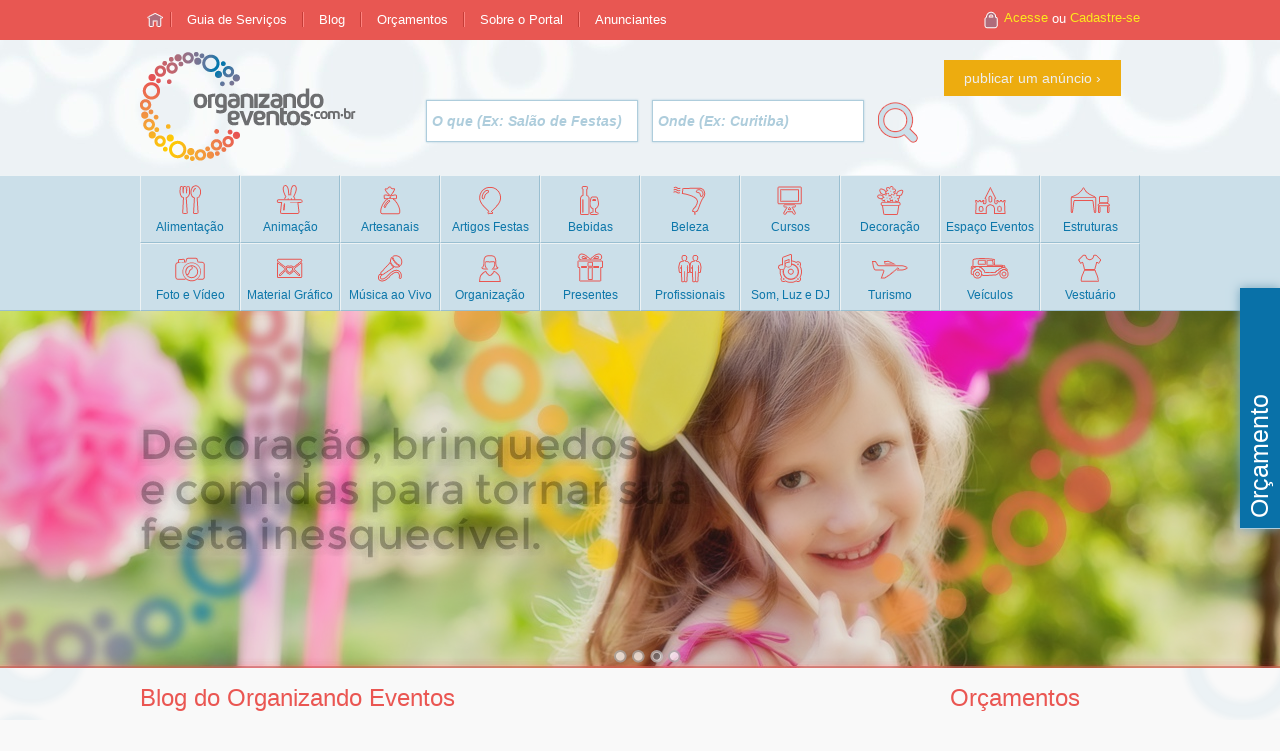

--- FILE ---
content_type: text/html; charset=ISO-8859-1
request_url: https://www.organizandoeventos.com.br/
body_size: 10738
content:
<!DOCTYPE html>
<html>
<head>
<link rel="dns-prefetch" href="//empreender.nyc3.cdn.digitaloceanspaces.com">
<link rel="dns-prefetch" href="//ajax.googleapis.com">
<link rel="dns-prefetch" href="//oev.evv.com.br">
<link rel="dns-prefetch" href="//maps.googleapis.com">
<meta property="og:title" content="Organizando Eventos - Guia para Festas e Eventos" />
<title>Organizando Eventos - Guia para Festas e Eventos</title>
<link rel="SHORTCUT ICON" href="https://oev.evv.com.br/img/0x0/image/favicon.png">
<meta http-equiv="Content-Type" content="text/html; charset=iso-8859-1">
<meta property="og:url" content="http://www.organizandoeventos.com.br/">
<meta property='og:image' content='https://www.organizandoeventos.com.br/image/logoM.png' />
<link rel='image_src' href='https://www.organizandoeventos.com.br/image/logoM.png' />
<meta property="og:site_name" content="Organizando Eventos"/>
<meta property="og:locale" content="pt_BR" />
<meta http-equiv="content-language" content="pt-br">
<meta property="og:description" content="Tudo para Festas e Eventos, Dicas, Informações e Guia de Produtos e Serviços com 39991 Empresas de todo o Brasil" />
<meta lang="pt-br" name="description" content="Tudo para Festas e Eventos, Dicas, Informações e Guia de Produtos e Serviços com 39991 Empresas de todo o Brasil.">
<meta name=viewport content="width=device-width, initial-scale=1">
<script type="text/javascript" src="https://ajax.googleapis.com/ajax/libs/jquery/1.10.2/jquery.min.js"></script><script type="text/javascript">
window.google_analytics_uacct = "UA-1092886-4";
</script>
<script type="text/javascript">
	var URLRAIZ = 'https://www.organizandoeventos.com.br';
	var PATHRAIZ = '';
	var URLRAIZIMG = 'https://oev.evv.com.br/img/0x0/image';
	var PortalNome = 'Organizando Eventos';
	var Orcamento = 'Solicita&ccedil;&atilde;o de Or&ccedil;amento';
	var keyAnalytics = 'Pagina%252BInicial';
	var iconMenu = true;
	var userLogado = false;
	var IMGADDTHIS = 'nao';
</script>
<link rel="stylesheet" type="text/css" href="https://empreender.nyc3.cdn.digitaloceanspaces.com/static/O/20201123-124519-9559gz.css"  />
<script type="text/javascript">var dadosEstatistica = {'areaEs':'inicio','ini':'1769326789.3889'};dadosEstatistica.uf = '';dadosEstatistica.cid = '';dadosEstatistica.key = 'Página inicial';dadosEstatistica.cat = '';dadosEstatistica.pg = '0';dadosEstatistica.imp = '2293|88513|79068|83623|98987|72060|97325|29348|68211|54733|96481|97804|41063|37049|87976|95907|97557|92165|89259|97472';$(document).ready(function(){});</script>
<!-- Google tag (gtag.js) -->
<script async src="https://www.googletagmanager.com/gtag/js?id=G-01D7TX8B4X"></script>
<script>
  window.dataLayer = window.dataLayer || [];
  function gtag(){dataLayer.push(arguments);}
  gtag('js', new Date());

  gtag('config', 'G-01D7TX8B4X');
</script>
<script>
  (function(i,s,o,g,r,a,m){i['GoogleAnalyticsObject']=r;i[r]=i[r]||function(){
  (i[r].q=i[r].q||[]).push(arguments)},i[r].l=1*new Date();a=s.createElement(o),
  m=s.getElementsByTagName(o)[0];a.async=1;a.src=g;m.parentNode.insertBefore(a,m)
  })(window,document,'script','//www.google-analytics.com/analytics.js','ga');
ga('create', 'UA-1092886-4', 'auto', {'allowLinker': true});ga('require', 'displayfeatures');ga('require', 'linker');ga('linker:autoLink', ['organizandoeventos.com.br','casamento.organizandoeventos.com.br','infantil.organizandoeventos.com.br','formatura.organizandoeventos.com.br','empresarial.organizandoeventos.com.br'], true);ga('send', 'pageview');ga('set', 'dimension1', 'Nao Logado');ga('set', 'dimension2', 'Nao Logado');</script></head>
<body itemscope itemtype="http://schema.org/WebPage" class="bodyinicio">
	<div id="fb-root"></div>
<script type="text/javascript">
window.fbAsyncInit = function() {
FB.init({
	appId: '138618196338136',
	cookie: true,
	xfbml: true,
	//channelUrl: 'https://organizandoeventos.com.br/facebook/channel.php',
	oauth: true
	});
};
(function() {var e = document.createElement('script');
e.async = true;e.src = document.location.protocol +'//connect.facebook.net/pt_BR/all.js';
document.getElementById('fb-root').appendChild(e);}());
</script><span itemprop='primaryImageOfPage' itemscope itemtype='http://schema.org/ImageObject'><meta itemprop='contentURL' content='https://www.organizandoeventos.com.br/image/logoM.png' /></span><header class="cab"  itemscope itemtype="http://schema.org/WPHeader"><div class='rowMTop'><div class="menuTop content">
<ul><li><a href="https://www.organizandoeventos.com.br/"><span></span></a></li><li><a href="https://www.organizandoeventos.com.br/?busca"><span>Guia de Serviços</span></a></li><li><a href="https://www.organizandoeventos.com.br/artigos"><span>Blog</span></a></li><li><a href="https://www.organizandoeventos.com.br/orcamentos"><span>Orçamentos</span></a></li><li class="remMobile"><a href="#"><span>Sobre o Portal</span></a><ul><li><a href="https://www.organizandoeventos.com.br/quemsomos">Quem Somos</a></li><li><a href="https://www.organizandoeventos.com.br/faq">Dúvidas - Perguntas Frequentes</a></li><li><a href="https://www.organizandoeventos.com.br/contato">Contato</a></li><li><a href="https://www.organizandoeventos.com.br/privacidade">Pol&iacute;tica de Privacidade</a></li></ul>
	</li><li class="remMobile"><a href="#"><span>Anunciantes</span></a>
<ul>
<li><a href="https://www.organizandoeventos.com.br/anunciante">Quero Anunciar</a></li>
<li><a href="https://www.organizandoeventos.com.br/faq">Dúvidas - Perguntas Frequentes</a></li>
<li><a href="https://acordar.com.br/">Acorde para os negócios</a></li>
</ul>
</li>
</ul>
	<div class="navLogin"><a href="#" class="acLogin">Acesse</a> ou <a href="#" class="acCadastro">Cadastre-se</a></div></div></div><div class='rowCab'><div class='rowCab2'><div class="content"><h1 style='display:inline'><a class='logo' href='https://www.organizandoeventos.com.br'><img alt='Organizando Eventos' title='Organizando Eventos' src='https://oev.evv.com.br/img/0x0/image/logo.png' /></a></h1><a href="#" class="tgMenu">Menu</a><div class="buscaCab"><a class='btT1' href='/anunciante'>publicar um anúncio</a><form data-form="form cab normal" action="/">
	<script type="application/ld+json">
{
	"@context": "http://schema.org",
	"@type": "WebSite",
	"url": "https://www.organizandoeventos.com.br/",
	"name" : "Organizando Eventos",
	"potentialAction": {
		"@type": "SearchAction",
		"target": "https://www.organizandoeventos.com.br/?key={key}",
		"query-input": "required name=key"
	}
}
</script>
<input type="text" data-cp="key" class="autocomplete inputT1 placeholder vtip" data-descr="Digite o que você procura" data-placeholder="O que (Ex: Salão de Festas)"/>
<input type="text" data-cp="reg" value="" data-restr='on' class="autocomplete inputT1 placeholder vtip iReg"  data-descr="Digite a Cidade ou Estado" data-placeholder="Onde (Ex: Curitiba)" />
<input type="hidden" name="key" value="" />
<input type="hidden" name="cid" value="" />
<input type="hidden" name="uf" value="" /><input type="submit" class="buscar" value="" /></form></div>
</div></div></div><div class='rowMPrin'><div class="content"><nav class="Cmenu"><ul class="menu" itemscope itemtype="http://schema.org/SiteNavigationElement"><li id="ca1"><a itemprop='url' href='https://www.organizandoeventos.com.br/alimentacao.htm' title='Alimentação' data-qtd='9085'><span itemprop='name' class='nome'>Alimentação</span></a></li><li id="ca48"><a itemprop='url' href='https://www.organizandoeventos.com.br/animacao.htm' title='Animação' data-qtd='5298'><span itemprop='name' class='nome'>Animação</span></a></li><li id="ca101"><a itemprop='url' href='https://www.organizandoeventos.com.br/artesanais-e-personalizados.htm' title='Artesanais e Personalizados' data-qtd='3221'><span itemprop='name' class='nome'>Artesanais</span></a></li><li id="ca156"><a itemprop='url' href='https://www.organizandoeventos.com.br/Artigos-para-Festas.htm' title='Artigos para Festas' data-qtd='568'><span itemprop='name' class='nome'>Artigos Festas</span></a></li><li id="ca169"><a itemprop='url' href='https://www.organizandoeventos.com.br/Bebidas.htm' title='Bebidas' data-qtd='577'><span itemprop='name' class='nome'>Bebidas</span></a></li><li id="ca179"><a itemprop='url' href='https://www.organizandoeventos.com.br/beleza-e-estetica.htm' title='Beleza e Estética' data-qtd='418'><span itemprop='name' class='nome'>Beleza</span></a></li><li id="ca184"><a itemprop='url' href='https://www.organizandoeventos.com.br/Cursos.htm' title='Cursos' data-qtd='278'><span itemprop='name' class='nome'>Cursos</span></a></li><li id="ca197"><a itemprop='url' href='https://www.organizandoeventos.com.br/decoracao.htm' title='Decoração de Festas e Eventos' data-qtd='4028'><span itemprop='name' class='nome'>Decoração</span></a></li><li id="ca216"><a itemprop='url' href='https://www.organizandoeventos.com.br/espaco-para-eventos.htm' title='Espaço para Eventos' data-qtd='2190'><span itemprop='name' class='nome'>Espaço Eventos</span></a></li><li id="ca234"><a itemprop='url' href='https://www.organizandoeventos.com.br/estruturas-e-equipamentos.htm' title='Estruturas e Equipamentos para Eventos' data-qtd='2095'><span itemprop='name' class='nome'>Estruturas</span></a></li><li id="ca261"><a itemprop='url' href='https://www.organizandoeventos.com.br/Filmagem-e-Fotografia-em-Eventos.htm' title='Filmagem e Fotografia em Eventos' data-qtd='3593'><span itemprop='name' class='nome'>Foto e Vídeo</span></a></li><li id="ca274"><a itemprop='url' href='https://www.organizandoeventos.com.br/material-grafico-e-personalizados.htm' title='Material Gráfico e Personalizados' data-qtd='1584'><span itemprop='name' class='nome'>Material Gráfico</span></a></li><li id="ca304"><a itemprop='url' href='https://www.organizandoeventos.com.br/musica-ao-vivo.htm' title='Música ao Vivo para Eventos' data-qtd='2188'><span itemprop='name' class='nome'>Música ao Vivo</span></a></li><li id="ca318"><a itemprop='url' href='https://www.organizandoeventos.com.br/organizacao-e-producao.htm' title='Organização e Produção de Eventos' data-qtd='3210'><span itemprop='name' class='nome'>Organização</span></a></li><li id="ca360"><a itemprop='url' href='https://www.organizandoeventos.com.br/presentes.htm' title='Presentes' data-qtd='946'><span itemprop='name' class='nome'>Presentes</span></a></li><li id="ca373"><a itemprop='url' href='https://www.organizandoeventos.com.br/profissionais.htm' title='Profissionais' data-qtd='1973'><span itemprop='name' class='nome'>Profissionais</span></a></li><li id="ca396"><a itemprop='url' href='https://www.organizandoeventos.com.br/som-luz-e-imagem.htm' title='DJ, Som, Luz e Imagem' data-qtd='4149'><span itemprop='name' class='nome'>Som, Luz e DJ</span></a></li><li id="ca419"><a itemprop='url' href='https://www.organizandoeventos.com.br/Turismo-de-Eventos.htm' title='Turismo de Eventos' data-qtd='214'><span itemprop='name' class='nome'>Turismo</span></a></li><li id="ca425"><a itemprop='url' href='https://www.organizandoeventos.com.br/veiculos.htm' title='Veículos' data-qtd='773'><span itemprop='name' class='nome'>Veículos</span></a></li><li id="ca327"><a itemprop='url' href='https://www.organizandoeventos.com.br/Trajes-para-Festas.htm' title='Vestuário' data-qtd='622'><span itemprop='name' class='nome'>Vestuário</span></a></li></ul></nav></div></div></header><div id="sliderPrincipal">
<div class="ws_images"><ul><li>
		<img src="https://oev.evv.com.br/img/0x0/image/SLcasamento.jpg" alt="Encontre o que você precisa para o seu Evento" title="" id="wows1_0" srcset="https://oev.evv.com.br/img/0x0/image/SLcasamento.jpg 1000w, https://oev.evv.com.br/img/1536x286/image/SLcasamento.jpg 800w, https://oev.evv.com.br/img/1228x228/image/SLcasamento.jpg 640w, https://oev.evv.com.br/img/614x114/image/SLcasamento.jpg&w=614&h=114 320w"/></li>
<li>
		<img src="https://oev.evv.com.br/img/0x0/image/SLinfantil.jpg" alt="Decoração, Brinquedos e comidas para tornar sua Festa Inesquecível" title="" id="wows1_1" srcset="https://oev.evv.com.br/img/0x0/image/SLinfantil.jpg 1000w, https://oev.evv.com.br/img/1536x286/image/SLinfantil.jpg 800w, https://oev.evv.com.br/img/1228x228/image/SLinfantil.jpg 640w, https://oev.evv.com.br/img/614x114/image/SLinfantil.jpg&w=614&h=114 320w"/></li>
<li>
		<img src="https://oev.evv.com.br/img/0x0/image/SLempresarial.jpg" alt="Localize serviços para seminário, congresso, feira ou convenção" title="" id="wows1_2" srcset="https://oev.evv.com.br/img/0x0/image/SLempresarial.jpg 1000w, https://oev.evv.com.br/img/1536x286/image/SLempresarial.jpg 800w, https://oev.evv.com.br/img/1228x228/image/SLempresarial.jpg 640w, https://oev.evv.com.br/img/614x114/image/SLempresarial.jpg&w=614&h=114 320w"/></li>
<li>
	<a href='/anunciante'>	<img src="https://oev.evv.com.br/img/0x0/image/SLanunciante.jpg" alt="Trabalha com eventos? anuncie aqui." title="39991" id="wows1_3" srcset="https://oev.evv.com.br/img/0x0/image/SLanunciante.jpg 1000w, https://oev.evv.com.br/img/1536x286/image/SLanunciante.jpg 800w, https://oev.evv.com.br/img/1228x228/image/SLanunciante.jpg 640w, https://oev.evv.com.br/img/614x114/image/SLanunciante.jpg&w=614&h=114 320w"/></a></li>
</ul></div>
<div class="ws_bullets"><div>
<a href="#" title="Encontre o que você precisa para o seu Evento"><img src="https://oev.evv.com.br/img/0x0/image/SLcasamento-m.jpg"/>1</a>
<a href="#" title="Decoração, Brinquedos e comidas para tornar sua Festa Inesquecível"><img src="https://oev.evv.com.br/img/0x0/image/SLinfantil-m.jpg" />2</a>
<a href="#" title="Localize serviços para seminário, congresso, feira ou convenção"><img src="https://oev.evv.com.br/img/0x0/image/SLempresarial-m.jpg" />3</a>
<a href="#" title="Trabalha com eventos? anuncie aqui."><img src="https://oev.evv.com.br/img/0x0/image/SLanunciante-m.jpg" />4</a>
</div></div>
</div>
<script type="text/javascript" src="https://empreender.nyc3.cdn.digitaloceanspaces.com/static/O/20201123-124629-9872_gz.js" data-x1="1" ></script>

<script type="text/javascript">

$(document).ready(function(){
	function ajBanner(){
		var wLarg = $(document).width();
		var h = 0;
		if(wLarg>=1920){
			h = 357;
			$('#sliderPrincipal .ws_images').css('margin-left','');
		}else if(wLarg<1000){			
			h = wLarg*357/1000;
			$('#sliderPrincipal .ws_images').css({'height':h+'px','margin-left':''});
			$('#sliderPrincipal').height(h);
		}else{
			h = 357;
			$('#sliderPrincipal .ws_images').css('margin-left',((wLarg-1920)/2)+'px');
		}
		return h;
	}
	$(window).resize(function() {
		ajBanner();
	});
	var h = ajBanner();
	setTimeout(function(){
	 $('#sliderPrincipal').wowSlider({effect:"blur",prev:"",next:"",duration:30*100,height:h,delay:10*100,autoPlay:true,stopOnHover:true,loop:false,bullets:true,caption:true,captionEffect:"move",controls:true,onBeforeStep:0,images:0});
 },1000);
});
</script><div class='rowCont'><div class='content'><div class="area"><div class="corpoFull"><div itemprop="mainContentOfPage" itemscope itemtype="http://schema.org/WebPageElement">
	
	<div>
    <div class="IniArt">
    <p class='TitSecao'><a class='TitSecao' href="/artigos/">Blog do Organizando Eventos</a></p>
        <div class="viewport"><ul class="overview"><li><img src='https://oev.evv.com.br/img/398x269/artigos/17382761089581688982479606626730.jpg' /><h2><a href='/artigos/como-usar-retrospectiva-digital-para-diferenciar-eventos.htm'>Como usar Retrospectiva Digital para diferenciar eventos</a></h2><p>Você que gosta de saber tudo sobre como organizar eventos, não pode deixar de conhecer nossa lista especial com dicas sobre Como usar Retrospectiva Digital para diferenciar eventos. Acompanhe e saiba como contratar. Boa leitura! </p></li><li><img src='https://oev.evv.com.br/img/398x269/artigos/53567539604_3182275954_b.jpg' /><h2><a href='/artigos/como-realizar-transmissoes-simultaneas-em-eventos.htm'>Como realizar transmissões simultâneas em eventos</a></h2><p>Você que gosta de saber tudo sobre como organizar eventos, não pode deixar de conhecer nossa lista especial com dicas sobre Como realizar transmissões simultâneas em eventos. Acompanhe e saiba como contratar. Boa leitura! </p></li><li><img src='https://oev.evv.com.br/img/398x269/artigos/12884202486_602bdae0f9_b.jpg' /><h2><a href='/artigos/7-formas-especiais-de-utilizar-a-fotografia-em-eventos.htm'>7 Formas Especiais de Utilizar a Fotografia em Eventos</a></h2><p>Você que gosta de saber tudo sobre como organizar eventos, não pode deixar de conhecer nossa lista especial com dicas sobre Formas Especiais de Utilizar a Fotografia em Eventos. Acompanhe e saiba como contratar. Boa leitura! </p></li><li><img src='https://oev.evv.com.br/img/398x269/artigos/51796528266_b5949c1553_b.jpg' /><h2><a href='/artigos/por-que-usar-foto-lembranca-em-eventos.htm'>Por que usar Foto Lembrança em eventos</a></h2><p>Você que gosta de saber tudo sobre como organizar eventos, não pode deixar de conhecer nossa lista especial com dicas sobre Foto Lembrança de qualidade. Acompanhe e saiba como contratar. Boa leitura! </p></li><li><img src='https://oev.evv.com.br/img/398x269/artigos/aquadrone.jpg' /><h2><a href='/artigos/7-dicas-para-filmagem-de-eventos-de-qualidade.htm'>7 dicas para Filmagem de Eventos de qualidade</a></h2><p>Você que gosta de saber tudo sobre como organizar eventos, não pode deixar de conhecer nossa lista especial com dicas sobre Filmagem de Eventos de qualidade. Acompanhe e saiba como contratar. Boa leitura! </p></li><li><img src='https://oev.evv.com.br/img/398x269/artigos/44537619720_18c279c4e9_b.jpg' /><h2><a href='/artigos/5-dicas-para-aplicar-fechamentos-metalicos-para-eventos.htm'>5 dicas para aplicar Fechamentos Metálicos para Eventos</a></h2><p>Você que gosta de saber tudo sobre como organizar eventos, não pode deixar de conhecer nossa lista especial com dicas para aplicar Fechamentos Metálicos para eventos. Acompanhe e saiba como contratar. Boa leitura! </p></li><li><img src='https://oev.evv.com.br/img/398x269/artigos/8196263300_6353f97bf4_b.jpg' /><h2><a href='/artigos/5-dicas-para-usar-estruturas-metalicas-em-eventos.htm'>5 dicas para usar Estruturas Metálicas em eventos</a></h2><p>Você que gosta de saber tudo sobre como organizar eventos, não pode deixar de conhecer nossa lista especial com dicas para usar Estruturas Metálicas em eventos. Acompanhe e saiba como contratar. Boa leitura! </p></li><li><img src='https://oev.evv.com.br/img/398x269/artigos/5425188518_b3c8c929a1_b.jpg' /><h2><a href='/artigos/como-conseguir-canudos-de-formatura-para-eventos.htm'>Como conseguir Canudos de Formatura para eventos</a></h2><p>Você que gosta de saber tudo sobre como organizar eventos, não pode deixar de conhecer nossa lista especial com dicas sobre Como conseguir Canudos de Formatura para eventos. Acompanhe e saiba como contratar. Boa leitura! </p></li><li><img src='https://oev.evv.com.br/img/398x269/artigos/26170726296_22e682d154_b.jpg' /><h2><a href='/artigos/como-contratar-arquibancadas-e-estruturas-para-eventos.htm'>Como contratar Arquibancadas e Estruturas para eventos</a></h2><p>Você que gosta de saber tudo sobre como organizar eventos, não pode deixar de conhecer nossa lista especial com dicas sobre Como contratar Arquibancadas e Estruturas para eventos. Acompanhe e saiba como contratar. Boa leitura! </p></li><li><img src='https://oev.evv.com.br/img/398x269/artigos/6386470345_bba5c85f87_b.jpg' /><h2><a href='/artigos/7-dicas-para-aluguel-de-tenda-de-circo-com-seguranca.htm'>7 dicas para Aluguel de Tenda de Circo com segurança</a></h2><p>Você que gosta de saber tudo sobre como organizar eventos, não pode deixar de conhecer nossa lista especial com dicas sobre Aluguel de Tenda de Circo com segurança. Acompanhe e saiba como contratar. Boa leitura! </p></li><li><img src='https://oev.evv.com.br/img/398x269/artigos/original.jpg' /><h2><a href='/artigos/5-conselhos-para-fornecedor-de-aluguel-de-guarda-sol-para-eventos.htm'>5 conselhos para fornecedor de Aluguel de Guarda-Sol para eventos</a></h2><p>Você que gosta de saber tudo sobre como organizar eventos, não pode deixar de conhecer nossa lista especial com dicas sobre fornecedor de Aluguel de Guarda-Sol para eventos. Acompanhe e saiba como contratar. Boa leitura! </p></li><li><img src='https://oev.evv.com.br/img/398x269/artigos/23709783641_f0dd919fea_b.jpg' /><h2><a href='/artigos/7-conselhos-para-contratar-orquestras-em-eventos.htm'>7 Conselhos para Contratar Orquestras em Eventos</a></h2><p>Você que gosta de saber tudo sobre eventos, não pode deixar de descobrir os 7 conselhos para contratar orquestras em eventos. Boa leitura!</p></li><li><img src='https://oev.evv.com.br/img/398x269/artigos/47373877682_2a926921e3_b.jpg' /><h2><a href='/artigos/7-funcoes-profissionais-essenciais-para-eventos.htm'>7 funções profissionais essenciais para eventos</a></h2><p>Você que gosta de saber tudo sobre como organizar eventos, não pode deixar de conhecer nossa lista especial com dicas sobre as 7 funções profissionais essenciais para eventos. Acompanhe e saiba quem contratar. Boa leitura! </p></li><li><img src='https://oev.evv.com.br/img/398x269/artigos/ugreen-7-1024x576.jpg' /><h2><a href='/artigos/7-dicas-de-presentes-para-eventos.htm'>7 dicas de Presentes para eventos</a></h2><p>Você que gosta de saber tudo sobre como organizar eventos, não pode deixar de conhecer nossa lista especial com dicas sobre os melhores Presentes para eventos. Acompanhe e tenha grandes ideias. Boa leitura! </p></li><li><img src='https://oev.evv.com.br/img/398x269/artigos/30966774174_688e4f56db_b.jpg' /><h2><a href='/artigos/como-escolher-garcons-e-maitres-para-festas-e-eventos.htm'>Como escolher Garçons e Maîtres para Festas e Eventos</a></h2><p>Você que gosta de saber tudo sobre como organizar eventos, não pode deixar de conhecer nossa lista especial com dicas sobre as Como escolher Garçons e Maîtres para Festas e Eventos. Acompanhe e saiba quem contratar. Boa leitura! </p></li></ul></div><div class="IniArtTxt"></div>
        <div class='controles'><a class="prev btT2" href="#"></a><span class="btT2" id="pagina" href="#"></span><a class="next btT2" href="#"></a><a class="btT1" href="/artigos/">ver todos os artigos</a></div>
    </div>
   <div class="IniOrc">
        <p class='TitSecao'>Orçamentos</p>
        <ul><li><h2><a href='#morc=50081'>15 anos</a></h2><p class='txtCid'>Belo Horizonte - MG</p><p class='txtVal'>08/01/2028</p></li><li><h2><a href='#morc=50091'>formatura</a></h2><p class='txtCid'>Porto Alegre - RS</p><p class='txtVal'>07/02/2026</p></li><li><h2><a href='#morc=50095'>Festa infantil</a></h2><p class='txtCid'>Confins - MG</p><p class='txtVal'>09/05/2026</p></li></ul>
        <a href='/orcamentos/' class='btT1' style='margin:0;'>ver mais or&ccedil;amentos</a>
    </div>    <br class="clr" />
    <style>
        .fbG.fb_iframe_widget, .fbG.fb_iframe_widget span, .fbG.fb_iframe_widget span iframe[style] {
            width: 100% !important;
        }
    </style>
    <!-- <div class="fb-like-box fbG" data-href="http://www.facebook.com/organizandoeventos.com.br" data-width="1000" data-height="288" data-show-faces="true" data-stream="false" data-header="false" data-share="true" data-ref='inicio'></div>-->
    <p class='TitSecao'>Anúncios em Destaque</p>
    <div class="IniAnu">
        <ul class='anuncios'><li id='Anu2293' class='inicio' data-tipo='i' itemscope itemtype="http://schema.org/LocalBusiness"><span class='ifav NF'></span><div class='imganu'><img itemprop='image' alt='Chácara Refúgio do Vale - Espaço para Eventos' src='https://oev.evv.com.br/img/0x0/anuncios/anu2293_2.jpg'></div><div><h3 itemprop='name' ><a href='https://www.organizandoeventos.com.br/refugiodovale' target="_blank">Chácara Refúgio do Vale - Espaço para Eventos</a></h3><p itemprop='description' >Realize seu casamento junto à natureza. Dispomos de área para cerimônias ao ar livre, buffet completo para casamentos e outros eventos. Salão amplo bonito e aconchegante.</p><address itemprop='address' itemscope itemtype='http://schema.org/PostalAddress'><p><span class='txtEnd' itemprop='streetAddress'>Rua João Wicki, 263</span></p><p><span class='txtCid' itemprop='addressLocality'>Almirante Tamandaré</span> - <span itemprop='addressRegion'>PR</span></p><meta itemprop='addressCountry' content='BR' /></address></div><br class='clr'><div itemprop='geo' itemscope itemtype='http://schema.org/GeoCoordinates' class='divGeo'><meta itemprop='latitude' content='-25.3397657' /><meta itemprop='longitude' content='-49.3009141' /></div><div class='hide'><span class='ifone' itemprop='telephone'>(41)99129-7351</span><span class='iwhats' itemprop='telephone'>(41)3335-1118</span><a class='ivit' href='https://www.organizandoeventos.com.br/refugiodovale' itemprop='url'><span>Chácara Refúgio do Vale - Espaço para Eventos</span></a><span class='iema'></span><a class='isit' data-track='1' data-loja='0'>http://www.refugiodovale.com/</a></div></li><li id='Anu88513' class='inicio' data-tipo='i' itemscope itemtype="http://schema.org/ProfessionalService"><span class='ifav NF'></span><div class='imganu'><img itemprop='image' alt='Coaching Beauty Produções e Eventos' src='https://oev.evv.com.br/img/0x0/anuncios/anu88513_7.jpg'></div><div><h3 itemprop='name' ><a href='https://www.organizandoeventos.com.br/coachingbeauty-producoes' target="_blank">Coaching Beauty Produções e Eventos</a></h3><p itemprop='description' >Excelência em Estrutura Painel de LED, BoxTruss (Q15, Q30...), BackDrop, Projetores, SOM, Filmagem com Edição, ÁudioVisual, Link de Dados, Palco, Pallet, Stand, Toldo, Climatizador, Ventilador</p><address itemprop='address' itemscope itemtype='http://schema.org/PostalAddress'><p><span class='txtCid' itemprop='addressLocality'>Recife</span> - <span itemprop='addressRegion'>PE</span></p><meta itemprop='addressCountry' content='BR' /></address></div><br class='clr'><div class='hide'><span class='ifone' itemprop='telephone'>(81)99690-8881</span><span class='iwhats' itemprop='telephone'>(81)99690-8881</span><a class='ivit' href='https://www.organizandoeventos.com.br/coachingbeauty-producoes' itemprop='url'><span>Coaching Beauty Produções e Eventos</span></a><span class='iema'></span><a class='isit' data-track='1' data-loja='0'>http://coachingbeauty.com.br</a></div></li><li id='Anu79068' class='inicio' data-tipo='i' itemscope itemtype="http://schema.org/ProfessionalService"><span class='ifav NF'></span><div class='imganu'><img itemprop='image' alt='Old Way Carrinhos de Lanches' src='https://oev.evv.com.br/img/0x0/anuncios/anu79068_6.jpg'></div><div><h3 itemprop='name' ><a href='https://www.organizandoeventos.com.br/oldway' target="_blank">Old Way Carrinhos de Lanches</a></h3><p itemprop='description' >Tapioca,Picolé,Pipoca,AlgodãoDoce,Churros,Pipoqueira,Crepe,HotDog,Hamburgue,Batata,Brigadeiro,Milho,Açaí,Cascata,FestaJunina,Bebidas,CoffeeBreak,Café,Kitlanche,Pulapula,Espaçobaby,Caldos,retrô,buffet</p><address itemprop='address' itemscope itemtype='http://schema.org/PostalAddress'><p><span class='txtCid' itemprop='addressLocality'>Rio de Janeiro</span> - <span itemprop='addressRegion'>RJ</span></p><meta itemprop='addressCountry' content='BR' /></address></div><br class='clr'><div class='hide'><span class='ifone' itemprop='telephone'>(21)98870-8339<br>(21)2661-4806</span><span class='iwhats' itemprop='telephone'>(21)9887-08339</span><a class='ivit' href='https://www.organizandoeventos.com.br/oldway' itemprop='url'><span>Old Way Carrinhos de Lanches</span></a><span class='iema'></span><a class='isit' data-track='1' data-loja='1'>http://www.oldway.com.br</a></div></li><li id='Anu83623' class='inicio' data-tipo='i' itemscope itemtype="http://schema.org/LocalBusiness"><span class='ifav NF'></span><div class='imganu'><img itemprop='image' alt='Ktk Entretenimentos' src='https://oev.evv.com.br/img/0x0/anuncios/anu83623_1.jpg'></div><div><h3 itemprop='name' ><a href='https://www.organizandoeventos.com.br/ktkentretenimentosfestaseloca' target="_blank">Ktk Entretenimentos</a></h3><p itemprop='description' >Locação de futebol de sabão, Touro Mecânico, Giro Radical. Tobogãs, Toboágua, Piscina de Bolinhas Inflável Barracas</p><address itemprop='address' itemscope itemtype='http://schema.org/PostalAddress'><p><span class='txtCid' itemprop='addressLocality'>Suzano</span> - <span itemprop='addressRegion'>SP</span></p><meta itemprop='addressCountry' content='BR' /></address></div><br class='clr'><div class='hide'><span class='ifone' itemprop='telephone'>(11)4743-7463</span><a class='ivit' href='https://www.organizandoeventos.com.br/ktkentretenimentosfestaseloca' itemprop='url'><span>Ktk Entretenimentos</span></a><span class='iema'></span><a class='isit' data-track='1' data-loja='0'>http://ktkdiversoes.com.br</a></div></li><li id='Anu98987' class='inicio' data-tipo='i' itemscope itemtype="http://schema.org/LocalBusiness"><span class='ifav NF'></span><div class='imganu'><img itemprop='image' alt='Floop festas' src='https://oev.evv.com.br/img/0x0/anuncios/anu98987_1.jpg'></div><div><h3 itemprop='name' ><a href='https://www.organizandoeventos.com.br/animacaodeaniversarioinfantil' target="_blank">Floop festas</a></h3><p itemprop='description' >Animação de festa infantil, recreação infantil, recreação festa teen, caricaturas para festa, carreta dançarinos malucos, dj flashback, barraquinhas para festa, dj para festa</p><address itemprop='address' itemscope itemtype='http://schema.org/PostalAddress'><p><span class='txtCid' itemprop='addressLocality'>São Paulo</span> - <span itemprop='addressRegion'>SP</span></p><meta itemprop='addressCountry' content='BR' /></address></div><br class='clr'><div class='hide'><span class='ifone' itemprop='telephone'>(11)94006-9574</span><span class='iwhats' itemprop='telephone'>(11)94006-9574</span><a class='ivit' href='https://www.organizandoeventos.com.br/animacaodeaniversarioinfantil' itemprop='url'><span>Floop festas</span></a><span class='iema'></span><a class='isit' data-track='1' data-loja='0'>https://floopfestas.com.br/</a></div></li><li id='Anu72060' class='inicio' data-tipo='i' itemscope itemtype="http://schema.org/LocalBusiness"><span class='ifav NF'></span><div class='imganu'><img itemprop='image' alt='Drika Festas' src='https://oev.evv.com.br/img/0x0/anuncios/anu72060_9.jpg'></div><div><h3 itemprop='name' ><a href='https://www.organizandoeventos.com.br/drikafestas' target="_blank">Drika Festas</a></h3><p itemprop='description' >Sua festa completa e deliciosa! Crepes, pipocas, mini pizzas, algodão doce, churros e outras delícias. Barraquinhas personalizadas para todos os gostos.</p><address itemprop='address' itemscope itemtype='http://schema.org/PostalAddress'><p><span class='txtCid' itemprop='addressLocality'>Fortaleza</span> - <span itemprop='addressRegion'>CE</span></p><meta itemprop='addressCountry' content='BR' /></address></div><br class='clr'><div class='hide'><span class='ifone' itemprop='telephone'>(85)98599-8722<br>(85)99607-3743</span><span class='iwhats' itemprop='telephone'>(85)98599-8722</span><a class='ivit' href='https://www.organizandoeventos.com.br/drikafestas' itemprop='url'><span>Drika Festas</span></a><span class='iema'></span></div></li><li id='Anu97325' class='inicio' data-tipo='i' itemscope itemtype="http://schema.org/ProfessionalService"><span class='ifav NF'></span><div class='imganu'><img itemprop='image' alt='Sheila Eventos,evento pipoca, algodão doce,picolé' src='https://oev.evv.com.br/img/0x0/anuncios/anu97325_3.jpg'></div><div><h3 itemprop='name' ><a href='https://www.organizandoeventos.com.br/pipocaparaeventosefestas' target="_blank">Sheila Eventos,evento pipoca, algodão doce,picolé</a></h3><p itemprop='description' >Aluguel de carrinho de pipoca, algodão doce, churros, picolé, batata frita, crepe suíço, mini pastel, cachorro quente e muitos outros lanches para eventos, ações de marketing e festas sociais.</p><address itemprop='address' itemscope itemtype='http://schema.org/PostalAddress'><p><span class='txtCid' itemprop='addressLocality'>Belo Horizonte</span> - <span itemprop='addressRegion'>MG</span></p><meta itemprop='addressCountry' content='BR' /></address></div><br class='clr'><div class='hide'><span class='ifone' itemprop='telephone'>(31)98559-5968<br>(31)98527-5321</span><span class='iwhats' itemprop='telephone'>(31)98559-5968</span><a class='ivit' href='https://www.organizandoeventos.com.br/pipocaparaeventosefestas' itemprop='url'><span>Sheila Eventos,evento pipoca, algodão doce,picolé</span></a><span class='iema'></span><a class='isit' data-track='1' data-loja='0'>https://www.instagram.com/sheilaeventos/</a></div></li><li id='Anu29348' class='inicio' data-tipo='i' itemscope itemtype="http://schema.org/LocalBusiness"><span class='ifav NF'></span><div class='imganu'><img itemprop='image' alt='Pula Pula Locações' src='https://oev.evv.com.br/img/0x0/anuncios/anu29348_6.jpg'></div><div><h3 itemprop='name' ><a href='https://www.organizandoeventos.com.br/pipocadapulapulalocacoes' target="_blank">Pula Pula Locações</a></h3><p itemprop='description' >Locações Carrinhos de: Pipoca/ Algodão-doce/ Hot Dog/ Churros/ picolé/ pastel/ crepes suiço/ batata Chips/carrinho bebidas</p><address itemprop='address' itemscope itemtype='http://schema.org/PostalAddress'><p><span class='txtCid' itemprop='addressLocality'>Curitiba</span> - <span itemprop='addressRegion'>PR</span></p><meta itemprop='addressCountry' content='BR' /></address></div><br class='clr'><div class='hide'><span class='ifone' itemprop='telephone'>(41)99832-8388</span><span class='iwhats' itemprop='telephone'>(41)99832-8388</span><a class='ivit' href='https://www.organizandoeventos.com.br/pipocadapulapulalocacoes' itemprop='url'><span>Pula Pula Locações</span></a></div></li><li id='Anu68211' class='inicio' data-tipo='i' itemscope itemtype="http://schema.org/LocalBusiness"><span class='ifav NF'></span><div class='imganu'><img itemprop='image' alt='Luk Lok Locação de Brinquedos para festa e eventos' src='https://oev.evv.com.br/img/0x0/anuncios/anu68211_1.jpg'></div><div><h3 itemprop='name' ><a href='https://www.organizandoeventos.com.br/luklok' target="_blank">Luk Lok Locação de Brinquedos para festa e eventos</a></h3><p itemprop='description' >Locação de Cama elástica, Piscina de Bolinhas, Pula Pula , Algodão Doce, Pipoca. Parcelamos no cartão de crédito.</p><address itemprop='address' itemscope itemtype='http://schema.org/PostalAddress'><p><span class='txtCid' itemprop='addressLocality'>Campinas</span> - <span itemprop='addressRegion'>SP</span></p><meta itemprop='addressCountry' content='BR' /></address></div><br class='clr'><div class='hide'><span class='ifone' itemprop='telephone'>(19)98249-7972</span><span class='iwhats' itemprop='telephone'>(19)98249-7972</span><a class='ivit' href='https://www.organizandoeventos.com.br/luklok' itemprop='url'><span>Luk Lok Locação de Brinquedos para festa e eventos</span></a><span class='iema'></span><a class='isit' data-track='1' data-loja='0'>https://www.instagram.com/luklokfest</a></div></li><li id='Anu54733' class='inicio' data-tipo='i' itemscope itemtype="http://schema.org/LocalBusiness"><span class='ifav NF'></span><div class='imganu'><img itemprop='image' alt='Tuttopizzaeventos' src='https://oev.evv.com.br/img/0x0/anuncios/anu54733_1.jpg'></div><div><h3 itemprop='name' ><a href='https://www.organizandoeventos.com.br/tuttopizzaeventos.com.br' target="_blank">Tuttopizzaeventos</a></h3><p itemprop='description' >,faça sua festa com a tuttopizzaeventos. pacote completo, com 20 sabores de pizzas para ser servida por 4 hora,com água e refrigerantes. levamos todo material, pratos,talheres,copos , guardanapos</p><address itemprop='address' itemscope itemtype='http://schema.org/PostalAddress'><p><span class='txtCid' itemprop='addressLocality'>Rio de Janeiro</span> - <span itemprop='addressRegion'>RJ</span></p><meta itemprop='addressCountry' content='BR' /></address></div><br class='clr'><div class='hide'><span class='ifone' itemprop='telephone'>21998617316</span><span class='iwhats' itemprop='telephone'>(21)9986-17316</span><a class='ivit' href='https://www.organizandoeventos.com.br/tuttopizzaeventos.com.br' itemprop='url'><span>Tuttopizzaeventos</span></a><span class='iema'></span></div></li></ul>        <a href='/?busca' class='btT1' style='float:right'>ver todos os an&uacute;ncios</a>
        <br class="clr" />
    </div>


<!--    <link rel="stylesheet" type="text/css" href="https://oev.evv.com.br/css/58/css_inicio.css" />-->
	<link rel="stylesheet" type="text/css" href="https://empreender.nyc3.cdn.digitaloceanspaces.com/static/O/20201123-124643-3916gz.css"  />
    <script type="text/javascript">
		var carrossel;
        $(document).ready(function () {
            var paginas = $('.IniArt li').size();
            function novoSlide(t, i) {
                $('.IniArtTxt').empty();
                $(t).find('h2').clone().appendTo('.IniArtTxt');
                $(t).find('p').clone().appendTo('.IniArtTxt');
                $('<p class="leia"><a class="link" href="' + $(t).find('h2 a').attr('href') + '">leia a matéria completa</a><p>').appendTo('.IniArtTxt');
                $('#pagina').html((i + 1) + ' de ' + paginas);
            }
            carrossel = $('.IniArt').tinycarousel({start: 1, display: 1, axis: "y", controls: true, pager: true, interval: true, intervaltime: 5000, rewind: true, animation: true, duration: 1000, callback: novoSlide});
            $('.IniArt ul li').ajustImg();
            var spanhover = $('#pagina').css('background-color');
            $('#pagina').hover(function () {
                $(this).css('background-color', spanhover);
            });
        });
    </script>
</div>
<br class='clr' /></div></div>
<br style="clear:both" />
</div></div></div><div id="fixExpresso"><div class="label">Orçamento Expresso</div><div class="expTxt"><p>Solicite Orçamento para <b id='totAnunciante'>39991</b> anunciantes com um só pedido</p><a class="btT2" onclick="trackEvent('OrcamentoPublico','Open','Lateral')" href="#orc=pub">Clique aqui para solicitar</a></div></div><div class='content'><a href='https://casamento.organizandoeventos.com.br/?busca' class='rdRamo'><img src='https://oev.evv.com.br/img/0x0/image/casamento.png' /><span>Casamentos</span></a><a href='https://infantil.organizandoeventos.com.br/?busca' class='rdRamo'><img src='https://oev.evv.com.br/img/0x0/image/infantil.png' /><span>Festas Infantis</span></a><a href='https://formatura.organizandoeventos.com.br/?busca' class='rdRamo'><img src='https://oev.evv.com.br/img/0x0/image/formatura.png' /><span>Formaturas</span></a><a href='https://empresarial.organizandoeventos.com.br/?busca' class='rdRamo'><img src='https://oev.evv.com.br/img/0x0/image/empresarial.png' /><span>Eventos Empresariais</span></a><div class="fb-like-box rdRamo" data-href="https://www.facebook.com/organizandoeventos.com.br" data-width="275" data-colorscheme="light" data-show-faces="false" data-header="true" data-stream="false" data-show-border="false"></div>
</div>
<footer itemscope itemtype="http://schema.org/WPFooter">
<div class="rowRodape1"><div class="content"><p>&nbsp;</p></div></div>
<div class="rowRodape2"><div class="content"><a class="icToTop toTop" href="#"></a>
<p>&copy; 2007 - 2026 Organizando Eventos Todos os direitos reservados</p>
<p>Desenvolvido por <strong>anverso.net.br</strong></p>
</div></div>
</footer><div class="bxLogin"><div class="menuTransp"></div><div class="setaMenu"></div><div class="arearestrita"><div class="login">
	<a href='#' onclick="loginFB('login')"><img alt="Conectar com Facebook" src="https://oev.evv.com.br/img/0x0/image/facebook_conectar.png"></a>

	<div class="hideX">
<div id="fLog">
	<p class="titBxLogin" style="display: inline-block; margin-right: 10px">Login</p> ou <a style="display: inline-block" href="#" onclick="$('div#fCad').slideDown();$('div#fLog').slideUp();return false;">Cadastre-se</a>
<form method="post" class="ajax" action="/ajax.php?area=login">
<div class="msgLogin"></div>
<table><tr><th>e&#8209;mail:</th>
		<td><input name="login" type="text" value='' class="texto" /></td></tr>
	<tr><th>senha:</th><td style="position: relative"><input name="senha" type="password" class="texto" /><a href="#" style='right:0;bottom:-18px;font-size:11px;position:absolute' onclick="$('div#esqSenha').toggle();return false">Esqueci minha senha</a></td></tr>
<tr><td colspan="2" style="text-align:center"><input type="submit" class="btT2" value="Entrar" style="margin-top:17px"/></td></tr></table></form>
  
<div id="esqSenha" style="display:none;">
<form method="post" class="ajax" action="/ajax.php?area=login" data-wait="1">
Para recuperar a sua senha digite seu email abaixo<br />
<input name="Lsenha" type="text" class="texto"/><br />
<input type="submit" class="btT2" value="Enviar senha"/>
</form>
</div>
</div>
<div id="fCad" class="hide">
<p class="titBxLogin" style="display: inline-block; margin-right: 10px">Cadastre-se</p> ou <a style="display: inline-block" href="#" onclick="$('div#fCad').slideUp();$('div#fLog').slideDown();return false;">Efetue Login</a>
<form method="post" class="ajax" action="/ajax.php?area=cadastro" data-wait="1">
<table>
<tr><th>Nome:</th><td><input name="responsavel" type="text" class="texto" /></td></tr>
<tr><th>E&#8209;mail:</th>
<td><input name="email" type="text" class="texto" /></td></tr>
<tr><th>Senha:</th><td><input name="senha" type="password" class="texto" /></td></tr>
<tr><th>Repita senha:</th><td><input name="rsenha" type="password" class="texto" /></td></tr>
<tr><td colspan="2">
<p style="font-weight:bold">Tipo de Cadastro:</p>
<p style="margin:10px 0 0 60px;">
<label><input name="anunciante" type="radio" value="2" onclick="$('tr#cadEmp').hide()" /> Usuário </label><br />
<label><input name="anunciante" type="radio" value="1" onclick="$('tr#cadEmp').show()"/> Empresa Anunciante</label></p></td></tr>
<tr class="hide" id="cadEmp"><th>Nome da Empresa:</th><td><input name="empresa" type="text" class="texto" /></td></tr><tr><td colspan="2" style="text-align:center"><input type="submit" class="btT2" value="Cadastrar"/></td></tr></table></form>
</div>
	</div>
</div></div></div><div id="backbranco"></div><div id="popbox"></div><div id="aguardecarregamento" class="aviso"><p>Aguarde...<br /><br /><img src="https://oev.evv.com.br/img/0x0/image/progress.gif" class="progress"/></p></div><script type="text/javascript">
   var addthis_config = {
      data_ga_property: 'UA-1092886-4',
      data_ga_social: true
   };
</script>
<script async defer type="text/javascript" src="//s7.addthis.com/js/300/addthis_widget.js#pubid=ra-5376737755afd5f7"></script>

<script async defer type="text/javascript" src="https://maps.googleapis.com/maps/api/js?v=3&key=AIzaSyCp_e8oYwRdGNvQWQCcNvsLMf2mWhXa3hA"></script>
<link rel="stylesheet" type="text/css" href="https://empreender.nyc3.cdn.digitaloceanspaces.com/static/O/20201123-124632-5190gz.css" media="none" onload="if(this.media!='screen')this.media='screen'" />
<script type="text/javascript" src="https://empreender.nyc3.cdn.digitaloceanspaces.com/static/O/20201123-124640-2423_gz.js"  ></script>
<script>(function(){function c(){var b=a.contentDocument||a.contentWindow.document;if(b){var d=b.createElement('script');d.innerHTML="window.__CF$cv$params={r:'9c361e7019a9d858',t:'MTc2OTMyNjc4OQ=='};var a=document.createElement('script');a.src='/cdn-cgi/challenge-platform/scripts/jsd/main.js';document.getElementsByTagName('head')[0].appendChild(a);";b.getElementsByTagName('head')[0].appendChild(d)}}if(document.body){var a=document.createElement('iframe');a.height=1;a.width=1;a.style.position='absolute';a.style.top=0;a.style.left=0;a.style.border='none';a.style.visibility='hidden';document.body.appendChild(a);if('loading'!==document.readyState)c();else if(window.addEventListener)document.addEventListener('DOMContentLoaded',c);else{var e=document.onreadystatechange||function(){};document.onreadystatechange=function(b){e(b);'loading'!==document.readyState&&(document.onreadystatechange=e,c())}}}})();</script><script defer src="https://static.cloudflareinsights.com/beacon.min.js/vcd15cbe7772f49c399c6a5babf22c1241717689176015" integrity="sha512-ZpsOmlRQV6y907TI0dKBHq9Md29nnaEIPlkf84rnaERnq6zvWvPUqr2ft8M1aS28oN72PdrCzSjY4U6VaAw1EQ==" data-cf-beacon='{"version":"2024.11.0","token":"5aaec9bfee424cbe982587306c95ed27","r":1,"server_timing":{"name":{"cfCacheStatus":true,"cfEdge":true,"cfExtPri":true,"cfL4":true,"cfOrigin":true,"cfSpeedBrain":true},"location_startswith":null}}' crossorigin="anonymous"></script>
</body></html>


--- FILE ---
content_type: text/css
request_url: https://empreender.nyc3.cdn.digitaloceanspaces.com/static/O/20201123-124643-3916gz.css
body_size: 1487
content:
/* F0 */
 #sliderPrincipal{zoom:1;position:relative;max-width:1920px;width:100%;height:357px;margin:0px auto 0px;z-index:90;border:none;text-align:left;overflow:hidden}* html #sliderPrincipal{width:960px}#sliderPrincipal .ws_images ul{position:relative;width:10000%;height:auto;left:0;list-style:none;margin:0;padding:0;border-spacing:0;overflow:visible}#sliderPrincipal .ws_images ul li{width:1%;line-height:0;float:left;font-size:0;padding:0 0 0 0 !important;margin:0 0 0 0 !important}#sliderPrincipal .ws_images{position:relative;left:0;top:0;width:1920px;height:100%;overflow:hidden}@media screen and (min-width:1920px){#sliderPrincipal .ws_images{margin:0 auto}}@media screen and (min-width:1000px) and (max-width:1919px){#sliderPrincipal .ws_images{width:1920px;margin-left:-46%}}@media screen and (max-width:999px){#sliderPrincipal .ws_images{width:192%;margin-left:-46%}}#sliderPrincipal .ws_images a{width:100%;display:block;color:transparent}#sliderPrincipal img{max-width:none !important}#sliderPrincipal .ws_images img{width:100%;border:none 0;max-width:none;padding:0}#sliderPrincipal a{text-decoration:none;outline:none;border:none}#sliderPrincipal .ws_bullets{font-size:0px;float:left;position:absolute;z-index:70}#sliderPrincipal .ws_bullets div{position:relative;float:left}#sliderPrincipal a.wsl{display:none}#sliderPrincipal .ws_bullets a{width:13px;height:13px;background:url(in/7ca74f3278ac.png) left top;float:left;text-indent:-1000px;position:relative;margin-left:5px;color:transparent}#sliderPrincipal .ws_bullets a.ws_selbull,#sliderPrincipal .ws_bullets a:hover{background-position:0 100%}#sliderPrincipal a.ws_next,#sliderPrincipal a.ws_prev{position:absolute;display:none;bottom:0;margin-top:0;z-index:60;height:100%;width:60px;background-repeat:no-repeat;background-position:center center}#sliderPrincipal a.ws_next{background-image:url(in/deddf2087bc4.png);right:0}#sliderPrincipal a.ws_prev{background-image:url(in/245b32c8ad98.png);left:0}#sliderPrincipal a.ws_next:hover,#sliderPrincipal a.ws_prev:hover{}* html #sliderPrincipal a.ws_next,* html #sliderPrincipal a.ws_prev{display:block}#sliderPrincipal:hover a.ws_next,#sliderPrincipal:hover a.ws_prev{display:block}#sliderPrincipal .ws_bullets{bottom:0;left:50%;padding:5px}#sliderPrincipal .ws_bullets div{left:-50%}#sliderPrincipal .ws-title{bottom:129px;font-size:42px;position:absolute;display:block;z-index:50;line-height:35px;font-weight:bold;width:100%;text-align:center}@media screen and (max-width:999px){#sliderPrincipal .ws-title{bottom:33%;font-size:4.2vw}}#sliderPrincipal .ws-title div,#sliderPrincipal .ws-title span{display:inline-block;margin:10px 40px 0 40px;padding:10px;background:none;color:#1274A7;text-transform:none;text-shadow:0 2px 5px rgba(0,0,0,0.5);border-radius:0;opacity:1}#sliderPrincipal .ws-title div{display:block;margin-top:0px;font-size:20px;line-height:22px;font-weight:normal}#sliderPrincipal .ws_images ul{animation:wsBasic 24s infinite;-moz-animation:wsBasic 24s infinite;-webkit-animation:wsBasic 24s infinite}@keyframes wsBasic{0%{left:-0%}8.33%{left:-0%}16.67%{left:-100%}25%{left:-100%}33.33%{left:-200%}41.67%{left:-200%}50%{left:-300%}58.33%{left:-300%}66.67%{left:-400%}75%{left:-400%}83.33%{left:-500%}91.67%{left:-500%}}@-moz-keyframes wsBasic{0%{left:-0%}8.33%{left:-0%}16.67%{left:-100%}25%{left:-100%}33.33%{left:-200%}41.67%{left:-200%}50%{left:-300%}58.33%{left:-300%}66.67%{left:-400%}75%{left:-400%}83.33%{left:-500%}91.67%{left:-500%}}@-webkit-keyframes wsBasic{0%{left:-0%}8.33%{left:-0%}16.67%{left:-100%}25%{left:-100%}33.33%{left:-200%}41.67%{left:-200%}50%{left:-300%}58.33%{left:-300%}66.67%{left:-400%}75%{left:-400%}83.33%{left:-500%}91.67%{left:-500%}}#sliderPrincipal .ws_bullets a img{text-indent:0;display:block;bottom:16px;left:-120px;visibility:hidden;position:absolute;border:4px solid #737373;max-width:none}#sliderPrincipal .ws_bullets a:hover img{visibility:visible}#sliderPrincipal .ws_bulframe div div{height:46px;overflow:visible;position:relative}#sliderPrincipal .ws_bulframe div{left:0;overflow:hidden;position:relative;width:240px;background-color:#737373}#sliderPrincipal .ws_bullets .ws_bulframe{display:none;bottom:18px;overflow:visible;position:absolute;cursor:pointer;border:4px solid #737373}#sliderPrincipal .ws_bulframe span{display:block;position:absolute;bottom:-9px;margin-left:-4px;left:120px;background:url(in/cf738363f6b6.png);width:13px;height:7px}
/* F1 */
@media screen and (max-width:999px){.IniOrc .TitSecao{font-size:18px}}@media screen and (min-width:690px){.IniOrc{width:19%;float:left;margin-left:1%}.IniArt{overflow:hidden;width:80%}}@media screen and (max-width:689px){.IniOrc{width:100%;float:left}.IniArt{overflow:hidden;width:100%}}.IniOrc ul{list-style:none;margin:0;padding:0}.IniOrc li{display:block;width:88%;padding:7px 6%;margin:0 0 10px 0;border-bottom-width:1px;border-bottom-style:solid}.txtVal:before{content:"Data:";opacity:0.7}.IniOrc li h2,.IniOrc li h2 a{display:block;font-size:14px;height:18px;overflow:hidden;font-weight:bold;margin:0}.IniOrc li p{font-size:12px;display:block;height:16px;overflow:hidden;margin:2px 0}.IniAnu{margin:0 0 100px}.anuncios .inicio{float:left;overflow:hidden;padding:0;position:relative}@media screen and (min-width:1010px){.anuncios{margin:0 -5px}.anuncios .inicio{width:19%;margin:5px 0.4%;border:1px solid transparent}}@media screen and (min-width:800px) and (max-width:1009px){.anuncios .inicio{width:23.5%;margin:5px 0.62%;border:1px solid transparent}}@media screen and (min-width:600px) and (max-width:799px){.anuncios .inicio{width:31.3%;margin:5px 0.83%;border:1px solid transparent}}@media screen and (min-width:400px) and (max-width:599px){.anuncios .inicio{width:47%;margin:5px 1.25%;border:1px solid transparent}}@media screen and (max-width:399px){.anuncios .inicio{width:99.68%;margin:5px 0;border:1px solid transparent}}.anuncios .inicio h2 a,.anuncios .inicio h3{display:block;font-size:14px;height:15px;overflow:hidden;font-weight:bold}.anuncios .inicio p{font-size:12px;display:block;height:50px;overflow:hidden;margin:0;line-height:16px}.anuncios .inicio .imganu{float:none;height:160px;line-height:150px;margin:0 0 3px;text-align:center;width:100%}.imganu img{width:auto}.anuncios .inicio .ifav{position:absolute;top:0;right:0}.anuncios .inicio address{display:none}.prev.btT2:after{content:"\2039"}.next.btT2:after{content:"\203A"}#pagina.btT2,.prev.btT2,.next.btT2{margin-left:0;margin-right:0;padding:10px}#pagina.btT2:after{content:""}#pagina.btT2{padding:10px 0px}.TitSecao{margin:15px 0}.IniArt{float:left;padding:0;margin:0}.IniArtTxt{box-sizing:border-box;width:50%;height:225px;padding:0 10px;float:left}.IniArt .viewport{width:50%;height:270px;overflow:hidden;position:relative;float:left}.IniArt .buttons{background:url(in/c7b7ba5126a9.png) no-repeat scroll 0 0 transparent;display:block;margin:30px 10px 0 0;background-position:0 -38px;text-indent:-999em;float:left;width:39px;height:37px;overflow:hidden;position:relative}.IniArt .disable{opacity:0.7}.IniArt .overview{list-style:none;position:absolute;padding:0;margin:0;width:400px;left:0;top:0}.IniArt .overview li{width:398px;height:268px;display:block;float:left;margin:0 10px 0 0;padding:0;border:1px solid #dcdcdc;position:relative;overflow:hidden;text-align:center;background-color:#FFF}.IniArt li img{margin-left:-400px}.IniArtTxt p{font-size:16px}.IniArtTxt h2 a{font-size:26px}@media screen and (max-width:690px){.IniArtTxt p{font-size:13px}.IniArtTxt h2 a{font-size:18px}}@media screen and (max-width:500px){.IniArtTxt{width:100%}.IniArt .viewport{width:100%;height:217px}.IniArt .overview li{width:100%;height:215px}}.IniArtTxt h2{margin-top:0;padding-top:0}.controles{float:left;padding-left:10px}.controles btT1{margin-left:10px}.leia{margin-top:25px}.leia a:after{content:" \203A"}


--- FILE ---
content_type: text/javascript
request_url: https://empreender.nyc3.cdn.digitaloceanspaces.com/static/O/20201123-124640-2423_gz.js
body_size: 36848
content:
//https://www.organizandoeventos.com.br/func_jqueryPHP.js not minified
var nivelback = 0;
var emRemocao = '';
var PATHRAIZ = PATHRAIZ || '';
var margBoxV = 50;
var hWin = 500;
//msg-box
(function($){
	try{
		FB.Event.subscribe('edge.create', function(url) {
			ga('send', 'social', 'facebook', 'like', url);
		});
	}catch(e){}
	if($.proxy===undefined){//alert('proxy não definido');
		$.extend({proxy:function(fn,thisObject){if(fn){proxy=function(){return fn.apply(thisObject||this,arguments)}};return proxy}})
	};
	$.extend(jQuery.easing,{easeOutBack:function(x,t,b,c,d,s){if(s==undefined)s=1.70158;return c*((t=t/d-1)*t*((s+1)*t+s)+1)+b}});
	$.extend($.expr[':'],{value:function(a){return $(a).val()}});
	$.extend({
			MsgBoxConfig:function(options){var defaults={name:'jquery-msgbox',zIndex:10000,width:Math.min(420,$(window).width()),height:'auto',background:'#FFFFFF',modal:true,overlay:{'background-color':'#000000','opacity':0.5},showDuration:200,closeDuration:100,moveDuration:500,emergefrom:'top',shake:{distance:10,duration:100,transition:'easeOutBack',loops:2}};if($.aerOptions===undefined){return $.aerOptions=$.extend(true,defaults,options)}else{return $.aerOptions=$.extend(true,$.aerOptions,options)}},
			MsgBoxObject:{options:{},esqueleto:{msgbox:[],wrapper:[],form:[],buttons:[],inputs:[]},visible:false,i:0,animation:false,
			overlay:{create:function(options){this.options=options;this.element=$('<div class="jquery-msgbox-background" id="'+new Date().getTime()+'"></div>');this.element.css($.extend({},{'position':'fixed','top':0,'left':0,'opacity':0,'display':'none','z-index':this.options.zIndex},this.options.style));this.element.click($.proxy(function(event){if(this.options.hideOnClick){if(!this.options.callback===undefined){this.options.callback()}else{this.hide()}}event.preventDefault()},this));this.hidden=true;this.inject();return this},inject:function(){this.target=$(document.body);this.target.append(this.element);},resize:function(x,y){this.element.css({'height':0,'width':0});if(this.shim)this.shim.css({'height':0,'width':0});var win={x:$(document).width(),y:$(document).height()};this.element.css({'width':'100%','height':y?y:win.y});if(this.shim){this.shim.css({'height':0,'width':0});this.shim.css({'position':'absolute','left':0,'top':0,'width':this.element.width(),'height':y?y:win.y})}return this},show:function(){if(!this.hidden)return this;if(this.transition)this.transition.stop();this.target.bind('resize',$.proxy(this.resize,this));this.resize();if(this.shim)this.shim.css({'display':'block'});this.hidden=false;this.transition=this.element.fadeIn(this.options.showDuration,$.proxy(function(){this.element.trigger('show')},this));return this},hide:function(){if(this.hidden)return this;if(this.transition)this.transition.stop();this.target.unbind('resize');if(this.shim)this.shim.css({'display':'none'});this.hidden=true;this.transition=this.element.fadeOut(this.options.closeDuration,$.proxy(function(){this.element.trigger('hide');this.element.css({'height':0,'width':0})},this));return this}},
			create:function(){this.options=$.MsgBoxConfig();this.overlay.create({style:this.options.overlay,hideOnClick:!this.options.modal,zIndex:this.options.zIndex-1,showDuration:this.options.showDuration,closeDuration:this.options.closeDuration});this.esqueleto.msgbox=$('<div class="'+this.options.name+'"></div>');this.esqueleto.msgbox.css({display:'none',position:'absolute',top:0,left:0,width:this.options.width,height:this.options.height,'z-index':this.options.zIndex,'word-wrap':'break-word','-moz-box-shadow':'0 0 15px rgba(0, 0, 0, 0.5)','-webkit-box-shadow':'0 0 15px rgba(0, 0, 0, 0.5)','box-shadow':'0 0 15px rgba(0, 0, 0, 0.5)','-moz-border-radius':'6px','-webkit-border-radius':'6px','border-radius':'6px','background-color':this.options.background});this.esqueleto.wrapper=$('<div class="'+this.options.name+'-wrapper"></div>');this.esqueleto.msgbox.append(this.esqueleto.wrapper);this.esqueleto.form=$('<form></form>');this.esqueleto.wrapper.append(this.esqueleto.form);this.esqueleto.wrapper.css({height:'auto','min-height':80,'zoom':1});$('body').append(this.esqueleto.msgbox);this.addevents();return this.esqueleto.msgbox},
			addevents:function(){$(window).bind('resize',$.proxy(function(){if(this.visible){this.overlay.resize();this.moveBox()}},this));$(window).bind('scroll',$.proxy(function(){this.moveBox()},this));this.esqueleto.msgbox.bind('keydown',$.proxy(function(event){if(event.keyCode==27){this.close(false)}},this));this.esqueleto.form.bind('submit',$.proxy(function(event){/*event.preventDefault()*/},this));this.overlay.element.bind('show',$.proxy(function(){$(this).triggerHandler('show')},this));this.overlay.element.bind('hide',$.proxy(function(){$(this).triggerHandler('close')},this))},
			show:function(txt,options,callback){
				var types=['alert','info','error','prompt','confirm'];this.esqueleto.msgbox.queue(this.options.name,$.proxy(function(next){options=$.extend(true,{type:'alert',form:{action:'#',class:'',method:'post',target:'_self'}},options||{});if(options.buttons===undefined){if(options.type=='confirm'||options.type=='prompt'){var buttons=[{type:'submit',value:'Confirmar'},{type:'cancel',value:'Cancelar'}]}else{var buttons=[{type:'submit',value:'Ok'}]}}else{var buttons=options.buttons};if(options.inputs===undefined&&options.type=='prompt'){var inputs=[{type:'text',name:'prompt',value:''}]}else{var inputs=options.inputs};this.callback=$.isFunction(callback)?callback:function(e){};if(inputs!==undefined){this.esqueleto.inputs=$('<div class="'+this.options.name+'-inputs"></div>');this.esqueleto.form.append(this.esqueleto.inputs);
var txtInput = '';
$.each(inputs,$.proxy(function(i,input){
var InAttr = '';
var iLabel,fLabel;
if(input.type=='text'||input.type=='password'||input.type=='hidden'){
		iLabel=input.label?'<p><label class="'+this.options.name+'-label">'+input.label:'';
		fLabel=input.label?'</label></p>':'';
		input.value=input.value===undefined?'':input.value;
		InAttr=input.required===undefined||input.required==false?'':'required="true"';
		
}else if(input.type=='checkbox'||input.type=='radio'){
	iLabel=input.label?'<p><label class="'+this.options.name+'-label"> ':'';
	fLabel=input.label?input.label+'</label></p>':'';
	input.value=input.value===undefined?'1':input.value;
}
InAttr += input.class===undefined?'':' class="'+input.class+'"';
InAttr += input.id===undefined?'':' id="'+input.id+'"';
InAttr += input.style===undefined?'':' style="'+input.style+'"';
InAttr += input.checked===undefined?'':' checked="'+input.checked+'"';
iLabel = (input.pre===undefined?'':input.pre)+iLabel;
fLabel = fLabel+(input.pos===undefined?'':input.pos);
txtInput += (iLabel+'<input type="'+input.type+'" name="'+input.name+'" value="'+input.value+'" '+InAttr+'/>'+fLabel);
},this));
this.esqueleto.inputs.append(txtInput);
}this.esqueleto.buttons=$('<div class="'+this.options.name+'-buttons"></div>');
this.esqueleto.form.append(this.esqueleto.buttons);var ef = this.esqueleto.form;var f = options.form;ef.append(this.esqueleto.buttons);ef.attr('target',f.target);ef.attr('class','');ef.addClass(f.class);ef.attr('action',f.action);ef.attr('method',f.method);if(options.type=='alert'||options.type=='info'||options.type=='error'||options.type=='confirm'){$.each(buttons,$.proxy(function(i,button){if(button.type=='submit'){this.esqueleto.buttons.append($('<button type="submit">'+button.value+'</button>').bind('click',$.proxy(function(e){this.close(button.value);e.preventDefault()},this)))}else if(button.type=='cancel'){this.esqueleto.buttons.append($('<button type="button">'+button.value+'</button>').bind('click',$.proxy(function(e){this.close(false);e.preventDefault()},this)))}},this))}else if(options.type=='prompt'){$.each(buttons,$.proxy(function(i,button){if(button.type=='submit'){this.esqueleto.buttons.append($('<input type="submit" value="'+button.value+'">').bind('click',$.proxy(function(e){if($('input[required="true"]:not(:value)').length>0){$('input[required="true"]:not(:value):first').focus();this.shake()}else{
setTimeout($.proxy(function(){this.close(this.toArguments($('input',this.esqueleto.inputs)));},this),100);
}/*e.preventDefault()*/ },this)));}else if(button.type=='cancel'){this.esqueleto.buttons.append($('<button type="button">'+button.value+'</button>').bind('click',$.proxy(function(e){this.close(false);e.preventDefault()},this)))}},this))};this.esqueleto.form.prepend(txt);$.each(types,$.proxy(function(i,e){this.esqueleto.wrapper.removeClass(this.options.name+'-'+e)},this));this.esqueleto.wrapper.addClass(this.options.name+'-'+options.type);this.moveBox();this.visible=true;this.overlay.show();this.esqueleto.msgbox.css({display:'block',left:(($(document).width()-this.options.width)/2)});this.moveBox();setTimeout($.proxy(function(){var b=$('input, button',this.esqueleto.msgbox);if(b.length){b.get(0).focus()}},this),this.options.moveDuration)},this));this.i++;if(this.i==1){this.esqueleto.msgbox.dequeue(this.options.name)}},
toArguments:function(array){return $.map(array,function(a){return $(a).val()})},moveBox:function(){var size={x:$(window).width(),y:$(window).height()};
var scroll={x:$(window).scrollLeft(),y:$(window).scrollTop()};
var height=this.esqueleto.msgbox.outerHeight();
var y=0;
var x=0;
y=scroll.x+((size.x-this.options.width)/2);
if(this.options.emergefrom=="bottom"){x=(scroll.y+size.y+80)}else{
	x=(scroll.y-height)-80
}
if(this.visible){
	if(this.animation){
		this.animation.stop;
	}this.animation=this.esqueleto.msgbox.animate({left:y,top:scroll.y+((size.y-height)/2)},{duration:this.options.moveDuration,queue:false,easing:'easeOutBack'})}else{this.esqueleto.msgbox.css({top:x,left:y})}},close:function(param){this.esqueleto.msgbox.css({display:'none',top:0});this.visible=false;if($.isFunction(this.callback)){this.callback.apply(this,$.makeArray(param))}setTimeout($.proxy(function(){this.i--;this.esqueleto.msgbox.dequeue(this.options.name)},this),this.options.closeDuration);if(this.i==1){this.overlay.hide()}this.moveBox();this.esqueleto.form.empty()},
	shake:function(){var x=this.options.shake.distance;var d=this.options.shake.duration;var t=this.options.shake.transition;var o=this.options.shake.loops;var l=this.esqueleto.msgbox.position().left;var e=this.esqueleto.msgbox;for(i=0;i<o;i++){e.animate({left:l+x},d,t);e.animate({left:l-x},d,t)};e.animate({left:l+x},d,t);e.animate({left:l},d,t)}},
	msgbox:function(txt,options,callback){return $.MsgBoxObject.show(txt,options,callback)}});
$(function(){$.MsgBoxObject.create();});})(jQuery);

//msg-box antigo
//(function($){if($.proxy===undefined){$.extend({proxy:function(fn,thisObject){if(fn){proxy=function(){return fn.apply(thisObject||this,arguments)}};return proxy}})};$.extend(jQuery.easing,{easeOutBack:function(x,t,b,c,d,s){if(s==undefined)s=1.70158;return c*((t=t/d-1)*t*((s+1)*t+s)+1)+b}});$.extend($.expr[':'],{value:function(a){return $(a).val()}});$.extend({MsgBoxConfig:function(options){var defaults={name:'jquery-msgbox',zIndex:10000,width:420,height:'auto',background:'#FFFFFF',modal:true,overlay:{'background-color':'#000000','opacity':0.5},showDuration:200,closeDuration:100,moveDuration:500,emergefrom:'top',shake:{distance:10,duration:100,transition:'easeOutBack',loops:2}};if($.aerOptions===undefined){return $.aerOptions=$.extend(true,defaults,options)}else{return $.aerOptions=$.extend(true,$.aerOptions,options)}},MsgBoxObject:{options:{},esqueleto:{msgbox:[],wrapper:[],form:[],buttons:[],inputs:[]},visible:false,i:0,animation:false,overlay:{create:function(options){this.options=options;this.element=$('<div class="jquery-msgbox-background" id="'+new Date().getTime()+'"></div>');this.element.css($.extend({},{'position':'fixed','top':0,'left':0,'opacity':0,'display':'none','z-index':this.options.zIndex},this.options.style));this.element.click($.proxy(function(event){if(this.options.hideOnClick){if(!this.options.callback===undefined){this.options.callback()}else{this.hide()}}event.preventDefault()},this));this.hidden=true;this.inject();return this},inject:function(){this.target=$(document.body);this.target.append(this.element);},resize:function(x,y){this.element.css({'height':0,'width':0});if(this.shim)this.shim.css({'height':0,'width':0});var win={x:$(document).width(),y:$(document).height()};this.element.css({'width':'100%','height':y?y:win.y});if(this.shim){this.shim.css({'height':0,'width':0});this.shim.css({'position':'absolute','left':0,'top':0,'width':this.element.width(),'height':y?y:win.y})}return this},show:function(){if(!this.hidden)return this;if(this.transition)this.transition.stop();this.target.bind('resize',$.proxy(this.resize,this));this.resize();if(this.shim)this.shim.css({'display':'block'});this.hidden=false;this.transition=this.element.fadeIn(this.options.showDuration,$.proxy(function(){this.element.trigger('show')},this));return this},hide:function(){if(this.hidden)return this;if(this.transition)this.transition.stop();this.target.unbind('resize');if(this.shim)this.shim.css({'display':'none'});this.hidden=true;this.transition=this.element.fadeOut(this.options.closeDuration,$.proxy(function(){this.element.trigger('hide');this.element.css({'height':0,'width':0})},this));return this}},create:function(){this.options=$.MsgBoxConfig();this.overlay.create({style:this.options.overlay,hideOnClick:!this.options.modal,zIndex:this.options.zIndex-1,showDuration:this.options.showDuration,closeDuration:this.options.closeDuration});this.esqueleto.msgbox=$('<div class="'+this.options.name+'"></div>');this.esqueleto.msgbox.css({display:'none',position:'absolute',top:0,left:0,width:this.options.width,height:this.options.height,'z-index':this.options.zIndex,'word-wrap':'break-word','-moz-box-shadow':'0 0 15px rgba(0, 0, 0, 0.5)','-webkit-box-shadow':'0 0 15px rgba(0, 0, 0, 0.5)','box-shadow':'0 0 15px rgba(0, 0, 0, 0.5)','-moz-border-radius':'6px','-webkit-border-radius':'6px','border-radius':'6px','background-color':this.options.background});this.esqueleto.wrapper=$('<div class="'+this.options.name+'-wrapper"></div>');this.esqueleto.msgbox.append(this.esqueleto.wrapper);this.esqueleto.form=$('<form></form>');this.esqueleto.wrapper.append(this.esqueleto.form);this.esqueleto.wrapper.css({height:'auto','min-height':80,'zoom':1});$('body').append(this.esqueleto.msgbox);this.addevents();return this.esqueleto.msgbox},addevents:function(){$(window).bind('resize',$.proxy(function(){if(this.visible){this.overlay.resize();this.moveBox()}},this));$(window).bind('scroll',$.proxy(function(){this.moveBox()},this));this.esqueleto.msgbox.bind('keydown',$.proxy(function(event){if(event.keyCode==27){this.close(false)}},this));this.esqueleto.form.bind('submit',$.proxy(function(event){/*event.preventDefault()*/},this));this.overlay.element.bind('show',$.proxy(function(){$(this).triggerHandler('show')},this));this.overlay.element.bind('hide',$.proxy(function(){$(this).triggerHandler('close')},this))},show:function(txt,options,callback){var types=['alert','info','error','prompt','confirm'];this.esqueleto.msgbox.queue(this.options.name,$.proxy(function(next){options=$.extend(true,{type:'alert',form:{action:'#',class:'',method:'post',target:'_self'}},options||{});if(options.buttons===undefined){if(options.type=='confirm'||options.type=='prompt'){var buttons=[{type:'submit',value:'Confirmar'},{type:'cancel',value:'Cancelar'}]}else{var buttons=[{type:'submit',value:'Ok'}]}}else{var buttons=options.buttons};if(options.inputs===undefined&&options.type=='prompt'){var inputs=[{type:'text',name:'prompt',value:''}]}else{var inputs=options.inputs};this.callback=$.isFunction(callback)?callback:function(e){};if(inputs!==undefined){this.esqueleto.inputs=$('<div class="'+this.options.name+'-inputs"></div>');this.esqueleto.form.append(this.esqueleto.inputs);$.each(inputs,$.proxy(function(i,input){if(input.type=='text'||input.type=='password'||input.type=='hidden'){iLabel=input.label?'<label class="'+this.options.name+'-label">'+input.label:'';fLabel=input.label?'</label>':'';input.value=input.value===undefined?'':input.value;iRequired=input.required===undefined||input.required==false?'':'required="true"';this.esqueleto.inputs.append($(iLabel+'<input type="'+input.type+'" name="'+input.name+'" value="'+input.value+'" '+iRequired+'/>'+fLabel))}else if(input.type=='checkbox'||input.type=='radio'){iLabel=input.label?'<p><label class="'+this.options.name+'-label">':'';fLabel=input.label?input.label+'</label></p>':'';input.value=input.value===undefined?'1':input.value;this.esqueleto.inputs.append($(iLabel+'<input type="'+input.type+'" style="display:inline; width:auto;" name="'+input.name+'" value="'+input.value+'" /> '+fLabel))}},this))}this.esqueleto.buttons=$('<div class="'+this.options.name+'-buttons"></div>');this.esqueleto.form.append(this.esqueleto.buttons);var ef = this.esqueleto.form;var f = options.form;ef.append(this.esqueleto.buttons);ef.attr('target',f.target);ef.attr('class','');ef.addClass(f.class);ef.attr('action',f.action);ef.attr('method',f.method);if(options.type=='alert'||options.type=='info'||options.type=='error'||options.type=='confirm'){$.each(buttons,$.proxy(function(i,button){if(button.type=='submit'){this.esqueleto.buttons.append($('<button type="submit">'+button.value+'</button>').bind('click',$.proxy(function(e){this.close(button.value);e.preventDefault()},this)))}else if(button.type=='cancel'){this.esqueleto.buttons.append($('<button type="button">'+button.value+'</button>').bind('click',$.proxy(function(e){this.close(false);e.preventDefault()},this)))}},this))}else if(options.type=='prompt'){$.each(buttons,$.proxy(function(i,button){if(button.type=='submit'){this.esqueleto.buttons.append($('<input type="submit" value="'+button.value+'">').bind('click',$.proxy(function(e){if($('input[required="true"]:not(:value)').length>0){$('input[required="true"]:not(:value):first').focus();this.shake()}else{
//setTimeout($.proxy(function(){this.close(this.toArguments($('input',this.esqueleto.inputs)))},this),100);
//}/*e.preventDefault()*/ },this)))}else if(button.type=='cancel'){this.esqueleto.buttons.append($('<button type="button">'+button.value+'</button>').bind('click',$.proxy(function(e){this.close(false);e.preventDefault()},this)))}},this))};this.esqueleto.form.prepend(txt);$.each(types,$.proxy(function(i,e){this.esqueleto.wrapper.removeClass(this.options.name+'-'+e)},this));this.esqueleto.wrapper.addClass(this.options.name+'-'+options.type);this.moveBox();this.visible=true;this.overlay.show();this.esqueleto.msgbox.css({display:'block',left:(($(document).width()-this.options.width)/2)});this.moveBox();setTimeout($.proxy(function(){var b=$('input, button',this.esqueleto.msgbox);if(b.length){b.get(0).focus()}},this),this.options.moveDuration)},this));this.i++;if(this.i==1){this.esqueleto.msgbox.dequeue(this.options.name)}},toArguments:function(array){return $.map(array,function(a){return $(a).val()})},moveBox:function(){var size={x:$(window).width(),y:$(window).height()};var scroll={x:$(window).scrollLeft(),y:$(window).scrollTop()};var height=this.esqueleto.msgbox.outerHeight();var y=0;var x=0;y=scroll.x+((size.x-this.options.width)/2);if(this.options.emergefrom=="bottom"){x=(scroll.y+size.y+80)}else{x=(scroll.y-height)-80}if(this.visible){if(this.animation){this.animation.stop}this.animation=this.esqueleto.msgbox.animate({left:y,top:scroll.y+((size.y-height)/2)},{duration:this.options.moveDuration,queue:false,easing:'easeOutBack'})}else{this.esqueleto.msgbox.css({top:x,left:y})}},close:function(param){this.esqueleto.msgbox.css({display:'none',top:0});this.visible=false;if($.isFunction(this.callback)){this.callback.apply(this,$.makeArray(param))}setTimeout($.proxy(function(){this.i--;this.esqueleto.msgbox.dequeue(this.options.name)},this),this.options.closeDuration);if(this.i==1){this.overlay.hide()}this.moveBox();this.esqueleto.form.empty()},shake:function(){var x=this.options.shake.distance;var d=this.options.shake.duration;var t=this.options.shake.transition;var o=this.options.shake.loops;var l=this.esqueleto.msgbox.position().left;var e=this.esqueleto.msgbox;for(i=0;i<o;i++){e.animate({left:l+x},d,t);e.animate({left:l-x},d,t)};e.animate({left:l+x},d,t);e.animate({left:l},d,t)}},msgbox:function(txt,options,callback){return $.MsgBoxObject.show(txt,options,callback)}});
//$(function(){$.MsgBoxObject.create();});})(jQuery);

/*! jquery.cookie v1.4.0 | MIT */
//cookies removecookies
!function(a){"function"==typeof define&&define.amd?define(["jquery"],a):a(jQuery)}(function(a){function b(a){return h.raw?a:encodeURIComponent(a)}function c(a){return h.raw?a:decodeURIComponent(a)}function d(a){return b(h.json?JSON.stringify(a):String(a))}function e(a){0===a.indexOf('"')&&(a=a.slice(1,-1).replace(/\\"/g,'"').replace(/\\\\/g,"\\"));try{a=decodeURIComponent(a.replace(g," "))}catch(b){return}try{return h.json?JSON.parse(a):a}catch(b){}}function f(b,c){var d=h.raw?b:e(b);return a.isFunction(c)?c(d):d}var g=/\+/g,h=a.cookie=function(e,g,i){if(void 0!==g&&!a.isFunction(g)){if(i=a.extend({},h.defaults,i),"number"==typeof i.expires){var j=i.expires,k=i.expires=new Date;k.setDate(k.getDate()+j)}return document.cookie=[b(e),"=",d(g),i.expires?"; expires="+i.expires.toUTCString():"",i.path?"; path="+i.path:"",i.domain?"; domain="+i.domain:"",i.secure?"; secure":""].join("")}for(var l=e?void 0:{},m=document.cookie?document.cookie.split("; "):[],n=0,o=m.length;o>n;n++){var p=m[n].split("="),q=c(p.shift()),r=p.join("=");if(e&&e===q){l=f(r,g);break}e||void 0===(r=f(r))||(l[q]=r)}return l};h.defaults={},a.removeCookie=function(b,c){return void 0!==a.cookie(b)?(a.cookie(b,"",a.extend({},c,{expires:-1})),!0):!1}});
/* Float Label Pattern Plugin for Bootstrap 3.1.0 by Travis Wilson
**************************************************/

(function ($) {
    $.fn.floatLabels = function (options) {

        // Settings
        var self = this;
        var settings = $.extend({}, options);


        // Event Handlers
        function registerEventHandlers() {
            self.on('input keyup change', 'input, textarea', function () {
                actions.swapLabels(this);
            });
        }


        // Actions
        var actions = {
            initialize: function() {
                self.each(function () {
                    var $this = $(this);
                    var $label = $this.children('label');
                    var $field = $this.find('input,textarea').first();

                    if ($this.children().first().is('label')) {
                        $this.children().first().remove();
                        $this.append($label);
                    }

                    var placeholderText = ($field.attr('placeholder') && $field.attr('placeholder') != $label.text()) ? $field.attr('placeholder') : $label.text();

                    $label.data('placeholder-text', placeholderText);
                    $label.data('original-text', $label.text());

                    if ($field.val() == '') {
                        $field.addClass('empty')
                    }
                });
            },
            swapLabels: function (field) {
                var $field = $(field);
                var $label = $(field).siblings('label').first();
                var isEmpty = Boolean($field.val());

                if (isEmpty) {
                    $field.removeClass('empty');
                    $label.text($label.data('original-text'));
                }
                else {
                    $field.addClass('empty');
                    $label.text($label.data('placeholder-text'));
                }
            }
        }


        // Initialization
        function init() {
            registerEventHandlers();

            actions.initialize();
            self.each(function () {
                actions.swapLabels($(this).find('input,textarea').first());
            });
        }
        init();


        return this;
    };

    $(function () {
        $('.float-label-control').floatLabels();
    });
})(jQuery);

function is_touch_device() {
  return 'ontouchstart' in window        // works on most browsers 
      || navigator.maxTouchPoints;       // works on IE10/11 and Surface
};

function fn(n) {
	return n.toFixed(2).replace('.', ',');
}
function gn(n) {
	var v = parseFloat(n.replace('R$', '').replace('.', '').replace(',', '.'));
	if(v.toString()=="NaN")v = 0;
	return v;
}
function ArrayArg(str){
	var par = str.split('&');
	var v,x;
	for(x in par){
		v = par[x].split('=');
		this[v[0]] = v[1];
	}
}
function existe(a) {
	if (a != undefined && a != 'undefined' && a != '')
		return true;
	else
		return false;
}
function ouPadrao(a, padrao){
	if(a!=undefined&&a!='undefined'&&a!='')
		return a;
	else
		return padrao;
}
function trackEvent(p1,p2,p3,p4){
	try{
		if(p4==undefined)ga('send', 'event', p1, p2, p3);
		else{
			if(isNaN(p4))p4 = 0;
			ga('send', 'event', p1, p2, p3,p4);
		}
	}catch(e){}
}
function eventFB(event){
	try{
		fbq('track', event);
	}catch(e){}
}
/** 
 * envia dados e retorna biblioteca phpJquery
 * 
 * @param {object} dados
 * @param {string} action URL
 * @param {function} callback
 * @param {bool} wait
 * @param {domelement} form 
 * @returns {submitdado}
 */
function submitdado(dados, action,callback,wait,form){
	if(wait)openPop('#aguardecarregamento');
	if(!existe(form))form = document;
	form.tempo = new Date().getTime();
	var type = 'POST';
	if(existe($(form).attr('method'))){
		type = $(form).attr('method');
	}
	if(action.substr(0,1)=='/')action = PATHRAIZ+action;
	var callback2;
	if(wait)callback2 = function(){closePop('#aguardecarregamento',callback);};
	else callback2 = callback;
	$.ajax( {
		url : action,
		type : type,
		cache : false,
		async: $(form).attr('data-async')=='false' ? false : true,
		dataType : 'json',
		context : $(form),
		data : dados,
		success : function(data) {
			concluijson(data, form,callback2);
		},
		error :function(a, b, c) {
			if(a.responseText=='reload'){
				location.reload();
			}else{
				if(existe(form.tagName) && form.tagName.toUpperCase()=='FORM'){
					if (confirm('Ocorreu um erro inesperado durante o envio de dados, deseja repetir o envio?')) {    					
						if(wait)closePop('#aguardecarregamento', $(this).submit());
						else $(this).submit();
					} else {
						if(wait)closePop('#aguardecarregamento');
					}
				}else{
					if(wait)closePop('#aguardecarregamento');
				}
			}
		}
	});
}
function submitfile(form, wait, callback){
	if (wait)openPop('#aguardecarregamento');
	var target = 'upload' + (1 + $('iframe').size());
	var $iframe = $('<iframe name="' + target + '"></iframe>');
	$iframe.hide();
	form.target = target;
	$iframe.appendTo('body');
	var callback2;
	if(wait)callback2 = function(){closePop('#aguardecarregamento',callback);};
	else callback2 = callback;
	$iframe.load(function() {
		var texto = $(this).contents().text();
		if(texto=='reload'){
			location.reload();
		}else{
			form.tempo = new Date().getTime();
			concluijson($.parseJSON(texto), form, callback2);
		}
	});
}
function Sucesso(msg){
	var a = $('<div />').text('X').click(function(){$(this).parent().fadeOut('slow').remove();});
	var b = $('<div class="sucesso">'+msg+'</div>');
	a.appendTo(b);
	$('body').append(b);
	b.fadeIn('slow').delay(5000).fadeOut('slow',function(){$(this).remove();});
}
function concluijson(data, form,callback) {
	var tempo2 = new Date().getTime();
	var y,m,x,z;
	if(existe(data.sus)){
		y = data.sus;
		if(emRemocao!=''){
			emRemocao.remove();
			emRemocao = '';				
		}
		if (y.length > 1) {
			m = '<ul>';
			for (z in y) {
				m = m + '<li>' + y[z].msg + '</li>';
				if(y[z].An=='')y[z].An = y[z].msg;
				if(y[z].An!='nao')trackEvent('Retorno', 'Sucesso', y[z].An ,tempo2-form.tempo);
			}
			m = m + '</ul>';
		} else {
			m = y[0].msg;
			if(y[0].An=='')y[0].An = y[0].msg;
			if(y[0].An!='nao')trackEvent('Retorno', 'Sucesso', y[0].An ,tempo2-form.tempo);
		}
		if ($.isFunction(Sucesso))Sucesso(m);
	}
	if (existe(data.al)) {
		for (x in data.al) {
			y = data.al[x];
			if (y.length > 1) {
				m = '<ul>';
				for (z in y) {
					m = m + '<li>' + y[z].msg + '</li>';
					if(y[z].An=='')y[z].An = y[z].msg;
					if(y[z].An!='nao')trackEvent('Retorno', x, y[z].An ,tempo2-form.tempo);
				}
				m = m + '</ul>';
			} else {
				m = y[0].msg;
				if(y[0].An=='')y[0].An = y[0].msg;
				if(y[0].An!='nao')trackEvent('Retorno', x, y[0].An ,tempo2-form.tempo);
			}
			$.msgbox(m, { type : x });
		}
	}
	if (existe(data.cnf)) {
		y = data.cnf;
		$.msgbox(y.msg, {
			type: "confirm",
			buttons : [
				{type: "submit", value: y.bt[0]},
				{type: "cancel", value: y.bt[1]}
			]
		}, function(r) {
			y = data.cnf;//chamar novamente
			if(r==y.bt[0]){
				y.dados.confirm = 1;
				y.action = y.action.replace(PATHRAIZ,'');
				submitdado(y.dados,y.action,function(){},true,form);
			}
		});
	}
	if (existe(data.form)) {
		y = data.form;
		$.msgbox(y.msg, y.opt);
	}
	if (existe(data.val)) {
		for (x in data.val){
            if(data.val[x].global=='1')
                $(data.val[x].target).val(data.val[x].content);
			else
                $(form).find(data.val[x].target).val(data.val[x].content);
		}
	}
	if (existe(data.rCl)) {
		y = data.rCl;
		for (x in y) {
			if(existe(y[x].target)){
				$(y[x].target).removeClass(y[x].content);
			}else{
				$(form).find('.' + y[x].content).removeClass(y[x].content);
			}
		}
	}
	if (existe(data.aCl)) {
		y = data.aCl;
		for (x in y) {
			$(form).find(y[x].target).addClass(y[x].content);
		}
		if(y[0].scroll=='1')scrollToPos(y[0].target);
	}
	if (existe(data.rep)) {
		y = data.rep;
		for (x in y) {
			$(y[x].target).html(y[x].content);
		}
	}
	if (existe(data.app)) {		
		y = data.app;
		for (x in y) {
			$(y[x].target).append(y[x].content);
		}
	}
	if (existe(data.pre)) {
		y = data.pre;
		for (x in y) {
			$(y[x].target).prepend(y[x].content);
		}
	}
	if (existe(data.rel)) {
		setTimeout(function(){
			if(data.rel=='self')window.location.reload();
			else $(window.location).attr('href', data.rel);
		},1000);
	}
	if (data.rsform == 1){
		try{$(form)[0].reset();}catch(e){}
	}
	if (existe(data.del)) {
		y = data.del;
		for (x in y) {
			$(y[x]).remove();
		}
	}
	if (existe(data.show)) {
		y = data.show;
		for (x in y) {
			$(y[x]).show();
		}
	}
	if (existe(data.hide)) {
		y = data.hide;
		for (x in y) {
			$(y[x]).hide();
		}
	}
	/*novo*/
	if (existe(data.prop)) {
		y = data.prop;
		for (x in y) {
			$(y[x].target).prop(y[x].attr,y[x].value);
		}
	}
	
	
	if (existe(data.ex)) {
		y = data.ex;
		for (x in y) {
			eval(y[x]);
		}
	}
	if (existe(data.scroll)) {				
		scrollToPos(data.scroll);
	}
	if (existe(data.an)) {
		y = data.an;
		for (x in y) {
			trackEvent(y[x].p1,y[x].p2,y[x].p3 ,parseInt(y[x].p4==-1?tempo2-form.tempo:y[x].p4));
		}
	}
	if ($.isFunction(callback))
		callback();
}
function scrollToPos(alvo){
	var alvoN;	
	if(isNaN(alvo)){
		alvoN = $(alvo).offset().top - 100;
	}else{
		
		alvoN = alvo;
	}
	console.log(alvoN);
	if(!isNaN(alvo) || $(alvo).size()>0){
	$('html,body').animate( {
		scrollTop : (alvoN)
	} , 2000);	
	}
	if(isNaN(alvo))return $(alvo).size();
}
function openBack(callback,duracao) {
	if(isNaN(duracao))duracao = 'fast';
	nivelback = nivelback + 1;
	$('#backbranco').width($(document).width());
	$('#backbranco').height($(document).height());
	if ($('#backbranco').css('display') != 'block') {
		$('#backbranco').fadeTo(duracao, 0.33, function() {
			if ($.isFunction(callback))
				callback();
		});
	} else {
		if ($.isFunction(callback))
			callback();
	}
}
function closeBack(callback,duracao) {
	if(isNaN(duracao))duracao = 'fast';
	nivelback--;
	if(nivelback<0)nivelback=0;
	if (nivelback == 0 && $('#backbranco').is(':visible')) {
		$('#backbranco').fadeOut(duracao, function() {
			$(this).hide();
			if ($.isFunction(callback))
				callback();
		});
	} else {
		if ($.isFunction(callback))
			callback();
	}
}
function openPop(qual, callback,duracao) {
	if(isNaN(duracao))duracao = 'fast';
	openBack();	
	$(qual).css({'top':($(document).scrollTop()+margBoxV)+'px','left':(($(document).width()-$(qual).outerWidth())/2)+'px'});
	$(qual).fadeIn(duracao, function() {
		if ($.isFunction(callback))
			callback();
	});
}
function closePop(qual, callback,duracao) {
	if(isNaN(duracao))duracao = 'fast';
	closeBack(callback,duracao);
	$(qual).fadeOut(duracao);
}
function getParentTop(){
	var pai = window.parent, filho = window.self;
	var t = 0,x, ifr;
	while(filho!=window.top){
		ifr = pai.document.getElementsByTagName('iframe');
		for(x in ifr){			
			if(ifr[x].contentWindow==filho){
				//console.log(ifr[x]);
				t += ifr[x].getBoundingClientRect().top;
			}
		}
		filho = pai;
		pai = pai.parent;
	}
	//console.log(t);
	return t;
}
function resizeparent(forcar){
	//$(window.parent.document).find('.contIframe').height($(document).height());
	forcar = (typeof forcar !== 'undefined') ? forcar : false;
	var pai = window.parent, filho = window.self;
	var t = 0,x, ifr,m1,m2,L1=0,L2=0;
	while(filho!=window.top){
		L1++;
		ifr = pai.document.getElementsByTagName('iframe');
		for(x in ifr){
			L2++;
			if(ifr[x].contentWindow==filho){
				console.log(filho.location.href+' '+filho.document.body.scrollHeight);
				if(forcar)ifr[x].style.height = '100px';
				$(ifr[x]).height($(filho.document).height());
			}
		}
		filho = pai;
		pai = pai.parent;
	}
	
}
function realinharPop($t2,center){
		var parentTop = getParentTop(),
		tWin = $(window).scrollTop()-parentTop;
		if(tWin<0)tWin =0;
		if(nivelback>0){
			$('#backbranco').width($(window).width());
			$('#backbranco').width($(document).width());
			$('#backbranco').height($(window).height());	
			$('#backbranco').height($(document).height());
			$t2.each(function(){
				var $t = $(this);
				if($t.is(':visible')){
					$t.css('left',(($(document).width()-$t.outerWidth())/2)+'px');
					var hBox = $t.height(),
					tBox = parseInt($t.css('top')),
					t;
					
					if(hBox+margBoxV*2<=hWin||hBox==0){
						var marg = margBoxV;
						if(center)marg = (hWin-hBox)/2;
						t = tWin+marg;						
					}else{
						if(tBox>tWin+margBoxV)t = tWin+margBoxV;							
						else if(tBox+hBox<tWin+hWin-margBoxV)t = tWin+hWin-margBoxV-hBox;
						else t = 'X';
					}
					//console.log('alinhamento topo: '+t+'\ntWin'+tWin+'\nparentTop'+parentTop+'\nhWin'+hWin+'\nmargBoxV'+margBoxV+'\nhBox'+hBox);
					if(!isNaN(t))$t.animate({'top': t}, {'queue': false, 'duration': 400, 'easing': 'easeOutBack'});
				}
			});
		}
	}
function loginFB(acao) {
	FB.login(function(response) {
		if (response.authResponse) {
			submitdado({'acao' : acao}, "/ajax.php?area=cadastroFB");
		} else {
			$.msgbox('Não foi possível conectar ao Facebook');
		}
	},{
		//scope : 'email,user_birthday,publish_stream'
		scope : 'email'		
	});
}
function postarFB(mensagem,caption,link,imagem,id){
	 FB.api('/me/feed', 'post', { message: mensagem,link: link, picture: imagem},
		function(r){
	 		if (!r||r.error) {
	 			FB.ui({
	 				method: 'feed',
	 				caption: caption,
	 				description: mensagem,
	 				link: link,
	 				picture: imagem
	 			},function(r){
	 				if(r==null)submitdado({acao:'confFB',forma:'recusado',id:id}, '/ajax.php?area=comentartigos');
	 				else submitdado({acao:'confFB',forma:'postpopup',id:id}, '/ajax.php?area=comentartigos');
	 			});
	 		}else{
	 			submitdado({acao:'confFB',forma:'postdireto',id:id}, '/ajax.php?area=comentartigos');
	 		}
	 });
}
/**
* 
* @param {array ['.class',$(this)]} obj
* @param {function} fback
*/

function mouseleavedelay(obj,fback){
   function ishover(){
	   var sim = false;
	   for(var x in obj){
		   if($(':hover').is($(obj[x])))sim = true;
	   }
	   return sim;
   }
   var msOut =  function(){
	   setTimeout(function(){
	   if(!ishover(obj)){				
		   for(var x in obj){
			   $(obj[x]).unbind('mouseleave',msOut);
		   }
		   if($.isFunction(fback))fback();
	   }},200);
   };
   for(var x in obj){
	   $(obj[x]).bind('mouseleave',msOut);
   }
}


function montarPlaceholder($t){	
	//var $t = $(this);
	var pl = $t.attr('data-placeholder');
	if(!existe(pl))pl = '';
	var mk = $t.attr('data-mask');
	var mk2 = $t.attr('data-mask2');
	var tmk = existe(mk);
	if($t.val()==''||$t.val()==pl)$t.val(pl);
	else if(!$t.hasClass('atv'))$t.addClass('atv');
	$t.focus(function(){
		if(tmk)$t.unmask();
		if(tmk)$t.mask(mk);
		if($t.val()==pl){
			$t.val('');
		}
		if(!$t.hasClass('atv'))$t.addClass('atv');
	});
	$t.blur(function(){
		setTimeout(function(){
			var val = $t.val();
			if(val==''){
				$t.val(pl);
				$t.removeClass('atv');
				if(tmk)$t.unmask(mk);
			}else if(existe(mk2) && val.length==mk2.length){
				$t.unmask();
				$t.mask(mk2);
			}
		},400);
	});
	if($t.attr('data-noclear')!='1'){
		$t.closest('form').submit(function(){
			if($t.val()==pl)$t.val('');
		});
	}
}

//https://www.organizandoeventos.com.br/func_jquery_V2.js not minified
var URLRAIZ = URLRAIZ || '';
var IMGADDTHIS = IMGADDTHIS || 'sim';
var URLRAIZIMG = URLRAIZIMG || '';
var PortalNome = PortalNome || '';
var Orcamento = Orcamento || 'Solicita&ccedil;&atilde;o de Or&ccedil;amento';
var keyAnalytics = keyAnalytics || '';
var iconMenu = iconMenu || true;
var dadosEstatistica = dadosEstatistica || '';
var userLogado = userLogado|| null;
var iniJavascript = Date.now();
var map;
var tiposanu = Array();
tiposanu['s'] = 'super';
tiposanu['p'] = 'pago';
tiposanu['g'] = 'gratis';
tiposanu['a'] = 'artigo';

var campAnalytics = Array();
campAnalytics['s'] = 'Super+Destaque';
campAnalytics['p'] = 'Destaque';
campAnalytics['g'] = 'Gratuita';
campAnalytics['a'] = 'Anuncio+em+Artigo';

//highlight key
jQuery.fn.highlight=function(c){function e(b,c){var d=0;if(3==b.nodeType){var div = document.createElement('div');div.innerHTML = b.data.replace(new RegExp('('+c+')', 'gi'), '<b class="light">$1</b>');d = div.childNodes.length;var pai = b.parentNode;while(div.childNodes.length>0)pai.insertBefore(div.childNodes[0],b);pai.removeChild(b);}else if(1==b.nodeType&&b.childNodes&&!/(script|style)/i.test(b.tagName))for(a=0;a<b.childNodes.length;++a)a+=e(b.childNodes[a],c);return d;}return this.length&&c&&c.length?this.each(function(){var ac = ['[aáàãâä]','[eéèêë]','[iíìîï]','[oóòõôö]','[uúùûü]','[yýÿ]','[nñ]','[cç]'];for(var x in ac)c = c.replace(new RegExp(ac[x], 'gi'),ac[x]);e(this,c);}): this;};

//ajusta imagem dentro do elemento
(function( $ ){
	$.fn.ajustImg = function() {
		var redim = function($img,lw,lh,i){
			var iw =$img.outerWidth();
			var ih =$img.outerHeight();
			$img.hide();
			if(iw/ih>lw/lh){
				$img.outerHeight(lh);
				$img.css({'margin-left':(-(iw*lh/ih-lw)/2)+'px','margin-top':'0'});
			}else{
				$img.outerWidth(lw);
				$img.css({'margin-left':'0','margin-top':(-(ih*lw/iw-lh)/2)+'px'});
			}
			$img.fadeIn(100*i);
		};
		return this.each(function(i){
			var $li = $(this);
			var lw = $li.width();
			var lh = $li.height();
			var $img = $li.find('img');
			if ($img.size() > 0) {
				if ($img.get(0).complete)
					redim($img, lw, lh, i);
				else {
					$img.load(function () {
						redim($img, lw, lh, i);
					});
				}
			}
		});
	};
})( jQuery );

(function( $ ){
	var acentos = ['[aáàãâä]','[eéèêë]','[iíìîï]','[oóòõôö]','[uúùûü]','[yýÿ]','[nñ]','[cç]'];    
	$.fn.selectUL = function() {
		return this.each(function(i){
			var $ul = $(this);
			var tit = $ul.attr('title');
			if(tit=='')tit = 'Selecione';
			var $div = $("<div class='selectLink' />");
			var $seta = $('<span />');
			var ajusteScroll = function(){
				if($div.hasClass('atv')){
					var p = $box.scrollTop();
					$box.height('auto');
					var t2 = $(window).height()-($box.offset().top-$(document).scrollTop())-30;
					if($box.height()>t2)$box.height(t2);
					$box.scrollTop(p);
				}
			};
			$( window ).scroll(function() {				
				ajusteScroll();
			});
			
			$ul.find('li a').each(function(){
				if($(this)[0].hasAttribute('data-qtd'))
					$(this).append('<span class="s"> ('+$(this).attr('data-qtd')+')</span>');
				$(this).click(function(){
					var temp = $(this).clone();
						temp.find('.s').remove();
					trackEvent('NAVpg','select',temp.text());
				});
			});
			var $tit = $("<div class='selOff'>"+tit+"</div>").click(function(){
				if($div.hasClass('atv')){
					
				}else{
					trackEvent('NAVselect','Open',tit);
					$box.show();
					$div.addClass('atv');
					ajusteScroll();
					if($(window).width()>1000)$f.focus();
					$con.show();
					setTimeout(function(){
						var clickOut = function(e){			
							if(!($(':hover').is('.selOn'))){								
								$(document).unbind( "click", clickOut );
								$box.hide();
								$con.hide();
								$div.removeClass('atv');
                                trackEvent('NAVselect','Close',tit);
							};
						};
						$(document).bind( "click", clickOut );
					},100);
				}
			});
			$seta.appendTo($tit);
			$tit.appendTo($div);
			var $box = $("<div class='selOn' />").hide();
			if($ul.attr('data-find')!='off'){
				var filtroOn = false;
				var $f = $('<input type="text">').keyup(function(){
					if(filtroOn==false){
						filtroOn = true;
						var $input = $(this);
						setTimeout(function(){
							trackEvent('NAVselect','Filtra'+tit,$input.val());
							filtroOn = false;
						},3000);						
					}
					var pat = $(this).val();
					if(pat=='')$ul.find('li').show();
					else{
						for(var x in acentos)pat = pat.replace(new RegExp(acentos[x], 'gi'),acentos[x]);
						$ul.find('li').show().each(function(){
							var txt = $(this).text();
						if(txt == txt.replace(new RegExp(pat, 'gi'), '')){
							$(this).hide();
						}
						});
					}
				});
				var $con = $('<div class="con" />');
				$div.append($con);
				$box.append($f);
			}
			$ul.height('auto');
			$ul.after($div);
			$box.append($ul);
			$div.append($box);
			if($ul.find('li a').size()==0)$div.hide();
		});
	};
})( jQuery );

//auto complete
//!function(e){"use strict";"function"==typeof define&&define.amd?define(["jquery"],e):e(jQuery)}(function(e){"use strict";function t(n,s){var i=function(){},o=this,l={autoSelectFirst:!1,appendTo:"body",serviceUrl:null,lookup:null,onSelect:null,width:"auto",minChars:1,maxHeight:300,deferRequestBy:0,params:{},formatResult:t.formatResult,delimiter:null,zIndex:9999,type:"GET",noCache:!1,onSearchStart:i,onSearchComplete:i,onSearchError:i,containerClass:"autocomplete-suggestions",tabDisabled:!1,dataType:"text",currentRequest:null,triggerSelectOnValidInput:!0,preventBadQueries:!0,lookupFilter:function(e,t,n){return-1!==e.value.toLowerCase().indexOf(n)},paramName:"query",transformResult:function(t){return"string"==typeof t?e.parseJSON(t):t}};o.element=n,o.el=e(n),o.suggestions=[],o.badQueries=[],o.selectedIndex=-1,o.currentValue=o.element.value,o.intervalId=0,o.cachedResponse={},o.onChangeInterval=null,o.onChange=null,o.isLocal=!1,o.suggestionsContainer=null,o.options=e.extend({},l,s),o.classes={selected:"autocomplete-selected",suggestion:"autocomplete-suggestion"},o.hint=null,o.hintValue="",o.selection=null,o.initialize(),o.setOptions(s)}var n=function(){return{escapeRegExChars:function(e){return e.replace(/[\-\[\]\/\{\}\(\)\*\+\?\.\\\^\$\|]/g,"\\$&")},createNode:function(e){var t=document.createElement("div");return t.className=e,t.style.position="absolute",t.style.display="none",t}}}(),s={ESC:27,TAB:9,RETURN:13,LEFT:37,UP:38,RIGHT:39,DOWN:40};t.utils=n,e.Autocomplete=t,t.formatResult=function(e,t){var s="("+n.escapeRegExChars(t)+")";return e.value.replace(new RegExp(s,"gi"),"<strong>$1</strong>")},t.prototype={killerFn:null,initialize:function(){var n,s=this,i="."+s.classes.suggestion,o=s.classes.selected,l=s.options;s.element.setAttribute("autocomplete","off"),s.killerFn=function(t){0===e(t.target).closest("."+s.options.containerClass).length&&(s.killSuggestions(),s.disableKillerFn())},s.suggestionsContainer=t.utils.createNode(l.containerClass),n=e(s.suggestionsContainer),n.appendTo(l.appendTo),"auto"!==l.width&&n.width(l.width),n.on("mouseover.autocomplete",i,function(){s.activate(e(this).data("index"))}),n.on("mouseout.autocomplete",function(){s.selectedIndex=-1,n.children("."+o).removeClass(o)}),n.on("click.autocomplete",i,function(){s.select(e(this).data("index"))}),s.fixPosition(),s.fixPositionCapture=function(){s.visible&&s.fixPosition()},e(window).on("resize.autocomplete",s.fixPositionCapture),s.el.on("keydown.autocomplete",function(e){s.onKeyPress(e)}),s.el.on("keyup.autocomplete",function(e){s.onKeyUp(e)}),s.el.on("blur.autocomplete",function(){s.onBlur()}),s.el.on("focus.autocomplete",function(){s.onFocus()}),s.el.on("change.autocomplete",function(e){s.onKeyUp(e)})},onFocus:function(){var e=this;e.fixPosition(),e.options.minChars<=e.el.val().length&&e.onValueChange()},onBlur:function(){this.enableKillerFn()},setOptions:function(t){var n=this,s=n.options;e.extend(s,t),n.isLocal=e.isArray(s.lookup),n.isLocal&&(s.lookup=n.verifySuggestionsFormat(s.lookup)),e(n.suggestionsContainer).css({"max-height":s.maxHeight+"px",width:s.width+"px","z-index":s.zIndex})},clearCache:function(){this.cachedResponse={},this.badQueries=[]},clear:function(){this.clearCache(),this.currentValue="",this.suggestions=[]},disable:function(){var e=this;e.disabled=!0,e.currentRequest&&e.currentRequest.abort()},enable:function(){this.disabled=!1},fixPosition:function(){var t,n,s=this;"body"===s.options.appendTo&&(t=s.el.offset(),n={top:t.top+s.el.outerHeight()+"px",left:t.left+"px"},"auto"===s.options.width&&(n.width=s.el.outerWidth()-2+"px"),e(s.suggestionsContainer).css(n))},enableKillerFn:function(){var t=this;e(document).on("click.autocomplete",t.killerFn)},disableKillerFn:function(){var t=this;e(document).off("click.autocomplete",t.killerFn)},killSuggestions:function(){var e=this;e.stopKillSuggestions(),e.intervalId=window.setInterval(function(){e.hide(),e.stopKillSuggestions()},50)},stopKillSuggestions:function(){window.clearInterval(this.intervalId)},isCursorAtEnd:function(){var e,t=this,n=t.el.val().length,s=t.element.selectionStart;return"number"==typeof s?s===n:document.selection?(e=document.selection.createRange(),e.moveStart("character",-n),n===e.text.length):!0},onKeyPress:function(e){var t=this;if(!t.disabled&&!t.visible&&e.which===s.DOWN&&t.currentValue)return void t.suggest();if(!t.disabled&&t.visible){switch(e.which){case s.ESC:t.el.val(t.currentValue),t.hide();break;case s.RIGHT:if(t.hint&&t.options.onHint&&t.isCursorAtEnd()){t.selectHint();break}return;case s.TAB:if(t.hint&&t.options.onHint)return void t.selectHint();case s.RETURN:if(-1===t.selectedIndex)return void t.hide();if(t.select(t.selectedIndex),e.which===s.TAB&&t.options.tabDisabled===!1)return;break;case s.UP:t.moveUp();break;case s.DOWN:t.moveDown();break;default:return}e.stopImmediatePropagation(),e.preventDefault()}},onKeyUp:function(e){var t=this;if(!t.disabled){switch(e.which){case s.UP:case s.DOWN:return}clearInterval(t.onChangeInterval),t.currentValue!==t.el.val()&&(t.findBestHint(),t.options.deferRequestBy>0?t.onChangeInterval=setInterval(function(){t.onValueChange()},t.options.deferRequestBy):t.onValueChange())}},onValueChange:function(){var t,n=this,s=n.options,i=n.el.val(),o=n.getQuery(i);return n.selection&&(n.selection=null,(s.onInvalidateSelection||e.noop).call(n.element)),clearInterval(n.onChangeInterval),n.currentValue=i,n.selectedIndex=-1,s.triggerSelectOnValidInput&&(t=n.findSuggestionIndex(o),-1!==t)?void n.select(t):void(o.length<s.minChars?n.hide():n.getSuggestions(o))},findSuggestionIndex:function(t){var n=this,s=-1,i=t.toLowerCase();return e.each(n.suggestions,function(e,t){return t.value.toLowerCase()===i?(s=e,!1):void 0}),s},getQuery:function(t){var n,s=this.options.delimiter;return s?(n=t.split(s),e.trim(n[n.length-1])):t},getSuggestionsLocal:function(t){var n,s=this,i=s.options,o=t.toLowerCase(),l=i.lookupFilter,a=parseInt(i.lookupLimit,10);return n={suggestions:e.grep(i.lookup,function(e){return l(e,t,o)})},a&&n.suggestions.length>a&&(n.suggestions=n.suggestions.slice(0,a)),n},getSuggestions:function(t){var n,s,i,o=this,l=o.options,a=l.serviceUrl;if(l.params[l.paramName]=t,s=l.ignoreParams?null:l.params,o.isLocal?n=o.getSuggestionsLocal(t):(e.isFunction(a)&&(a=a.call(o.element,t)),i=a+"?"+e.param(s||{}),n=o.cachedResponse[i]),n&&e.isArray(n.suggestions))o.suggestions=n.suggestions,o.suggest();else if(!o.isBadQuery(t)){if(l.onSearchStart.call(o.element,l.params)===!1)return;o.currentRequest&&o.currentRequest.abort(),o.currentRequest=e.ajax({url:a,data:s,type:l.type,dataType:l.dataType}).done(function(e){var n;o.currentRequest=null,n=l.transformResult(e),o.processResponse(n,t,i),l.onSearchComplete.call(o.element,t,n.suggestions)}).fail(function(e,n,s){l.onSearchError.call(o.element,t,e,n,s)})}},isBadQuery:function(e){if(!this.options.preventBadQueries)return!1;for(var t=this.badQueries,n=t.length;n--;)if(0===e.indexOf(t[n]))return!0;return!1},hide:function(){var t=this;t.visible=!1,t.selectedIndex=-1,e(t.suggestionsContainer).hide(),t.signalHint(null)},suggest:function(){if(0===this.suggestions.length)return void this.hide();var t,n,s=this,i=s.options,o=i.formatResult,l=s.getQuery(s.currentValue),a=s.classes.suggestion,r=s.classes.selected,u=e(s.suggestionsContainer),c=i.beforeRender,g="";return i.triggerSelectOnValidInput&&(t=s.findSuggestionIndex(l),-1!==t)?void s.select(t):(e.each(s.suggestions,function(e,t){g+='<div class="'+a+'" data-index="'+e+'">'+o(t,l)+"</div>"}),"auto"===i.width&&(n=s.el.outerWidth()-2,u.width(n>0?n:300)),u.html(g),i.autoSelectFirst&&(s.selectedIndex=0,u.children().first().addClass(r)),e.isFunction(c)&&c.call(s.element,u),u.show(),s.visible=!0,void s.findBestHint())},findBestHint:function(){var t=this,n=t.el.val().toLowerCase(),s=null;n&&(e.each(t.suggestions,function(e,t){var i=0===t.value.toLowerCase().indexOf(n);return i&&(s=t),!i}),t.signalHint(s))},signalHint:function(t){var n="",s=this;t&&(n=s.currentValue+t.value.substr(s.currentValue.length)),s.hintValue!==n&&(s.hintValue=n,s.hint=t,(this.options.onHint||e.noop)(n))},verifySuggestionsFormat:function(t){return t.length&&"string"==typeof t[0]?e.map(t,function(e){return{value:e,data:null}}):t},processResponse:function(e,t,n){var s=this,i=s.options;e.suggestions=s.verifySuggestionsFormat(e.suggestions),i.noCache||(s.cachedResponse[n]=e,i.preventBadQueries&&0===e.suggestions.length&&s.badQueries.push(t)),t===s.getQuery(s.currentValue)&&(s.suggestions=e.suggestions,s.suggest())},activate:function(t){var n,s=this,i=s.classes.selected,o=e(s.suggestionsContainer),l=o.children();return o.children("."+i).removeClass(i),s.selectedIndex=t,-1!==s.selectedIndex&&l.length>s.selectedIndex?(n=l.get(s.selectedIndex),e(n).addClass(i),n):null},selectHint:function(){var t=this,n=e.inArray(t.hint,t.suggestions);t.select(n)},select:function(e){var t=this;t.hide(),t.onSelect(e)},moveUp:function(){var t=this;if(-1!==t.selectedIndex)return 0===t.selectedIndex?(e(t.suggestionsContainer).children().first().removeClass(t.classes.selected),t.selectedIndex=-1,t.el.val(t.currentValue),void t.findBestHint()):void t.adjustScroll(t.selectedIndex-1)},moveDown:function(){var e=this;e.selectedIndex!==e.suggestions.length-1&&e.adjustScroll(e.selectedIndex+1)},adjustScroll:function(t){var n,s,i,o=this,l=o.activate(t),a=25;l&&(n=l.offsetTop,s=e(o.suggestionsContainer).scrollTop(),i=s+o.options.maxHeight-a,s>n?e(o.suggestionsContainer).scrollTop(n):n>i&&e(o.suggestionsContainer).scrollTop(n-o.options.maxHeight+a),o.el.val(o.getValue(o.suggestions[t].value)),o.signalHint(null))},onSelect:function(t){var n=this,s=n.options.onSelect,i=n.suggestions[t];n.currentValue=n.getValue(i.value),n.el.val(n.currentValue),n.signalHint(null),n.suggestions=[],n.selection=i,e.isFunction(s)&&s.call(n.element,i)},getValue:function(e){var t,n,s=this,i=s.options.delimiter;return i?(t=s.currentValue,n=t.split(i),1===n.length?e:t.substr(0,t.length-n[n.length-1].length)+e):e},dispose:function(){var t=this;t.el.off(".autocomplete").removeData("autocomplete"),t.disableKillerFn(),e(window).off("resize.autocomplete",t.fixPositionCapture),e(t.suggestionsContainer).remove()}},e.fn.autocomplete=function(n,s){var i="autocomplete";return 0===arguments.length?this.first().data(i):this.each(function(){var o=e(this),l=o.data(i);"string"==typeof n?l&&"function"==typeof l[n]&&l[n](s):(l&&l.dispose&&l.dispose(),l=new t(this,n),o.data(i,l))})}});




function posanu(id){//encontrar posição de um anúncio
	var x = 0;
	$('.anuncios li').each(function(index) {									
	    if('Anu'+id==$(this).attr('id'))x = index;
  });
	return x+1;
}
var trymaps_cont = 0;
function iniMap(zoom, clat, clng, locais,alvo) {
	trymaps_cont++;
	try{
		var myOptions = {
			zoom : zoom,
			center : new google.maps.LatLng(clat, clng),
			mapTypeId : google.maps.MapTypeId.ROADMAP
		};
		map = new google.maps.Map(alvo, myOptions);
		setMarkers(map, locais);
	}catch (e){
		console.log('googlemaps erro '+trymaps_cont);
		if(trymaps_cont<10){
			setTimeout(function(){
				iniMap(zoom, clat, clng, locais,alvo);
			},5000);
		}
	}
}


/**
 * Marcar Pontos
 * @param map
 * @param locations array(0=>array('titulo', lat, lng, zIndex))
 */
function setMarkers(map, locations) {
	for ( var i = 0; i < locations.length; i++) {
		var loc = locations[i];
		var myLatLng = new google.maps.LatLng(loc[1], loc[2]);
		var marker = new google.maps.Marker( {
			position : myLatLng,
			map : map,
			title : loc[0],
			zIndex : loc[3],
			icon: URLRAIZIMG+'/iconMap.png'
		});
	}
}

function hashLoad(HH){
	if(HH!=''){
		HH = HH.substr(1);
		if(HH=='close'||HH=='!'){
			closePop('#popbox');
			$('#popbox').html('');
		}else{
			var arg = new ArrayArg(HH);
			if(arg.anu){
				var $anu = $("#Anu"+arg.anu);
				if($anu.size()>0){
					ampliaAnu($anu,arg.anu);
				}
			}else if(arg.manu){
				var $anu = $("#Anu"+arg.manu);
				if($anu.size()>0){
						ampliaAnu($anu,arg.manu);
				}else{
					submitdado({'anu':arg.manu}, '/ajax.php?area=anu',function(){
						$anu = $("#Anu"+arg.manu);
						if($anu.size()>0){
							ampliaAnu($anu,arg.manu);
						}
					},true);
				}
			}else if(arg.orc){
				if(arg.orc=='pub'){
					criarOrcPublico(arg.cat,arg.cid,arg.uf);
				}else{
					var $orc = $("#Orc"+arg.orc);
					if($orc.size()>0){
						ampliaOrcamento($orc,arg.orc);
					}
				}
			}else if(arg.morc){
				ampliaOrcPublicoResp(arg.morc,arg.ir);
			}else if(arg.eanu){
				try {
					ampliaEditAnu(arg.eanu,arg.ver);
				}catch(e){
					
				}
			}else if(arg.img){
				setTimeout(function(){
					$(".galeria a").eq(arg.img-1).click();
				},100);
			}
			if(arg.acao){
				if(arg.acao=='login')$('.acLogin:first').click();
				if(arg.acao=='cadastro')$('.acCadastro:first').click();
			}
			if(arg.msg){
				if(!existe(arg.Tmsg))arg.Tmsg = 'alert';
				$.msgbox(decodeURIComponent(arg.msg),{type:arg.Tmsg});
				window.location.hash = 'close';
			}
		}
	}
}

function ampliaAnu($anu,id){
	var $box = $('#popbox');
	openPop($box,function(){
		var larg = $(window).width();
		var tipo = $anu.attr('data-tipo');
		var pos = posanu(id);
		submitdado({'t':'A','cod':id,'pos':pos},"/cont_clique_V2.php");
		trackEvent("ANUamplia",tiposanu[tipo],id);
		eventFB('ViewContent');
		//$box.show().css({'top':($(document).scrollTop()+100)+'px','left':(($(document).width()-$box.width())/2)+'px'});
		$box.empty();
		
		$('<a id="popClose"></a>').attr('href','#close').appendTo($box);
		var $div = $('<div class="boxAnu"/>');
		if($anu.find('img').size()>0){
			$div.append($anu.find('img').clone().addClass('imgprin'));
		}
		var $h3 = $anu.find(':header').clone();
		$h3.prepend($h3.find('a').contents()).find('a').remove();
		
		$div.append($anu.find('.ifav').clone(true))
			.append($h3)
			.append($anu.find('p[itemprop=description]').clone())
			.append($anu.find('address').clone());
		
		
		$div.appendTo($box);
		
		var $ctt = $('<div/>');
		$ctt.appendTo($div);
		
		
		
		
		var $ifrAvi = $('<iframe class="contIframe IframeAnu"></iframe>');
		var $aviErr = $('<p></p>');
		var clLink,txtAvi,$f,$wp;
		$aviErr.appendTo($div);
		if(existe($anu.attr('data-atualizado'))){
			clLink = 'desatualizado';
			txtAvi = 'Atualizado em '+$anu.attr('data-atualizado')+ ' (clique para avisar erro)';
		}else{
			clLink = 'link';
			txtAvi = 'Avisar Erro';
		}
		$('<a class="'+clLink+'" href="'+URLRAIZ+'/acao_avisarerro.php?cod='+id+'">'+txtAvi+'</a>').click(function(){
			trackEvent("ANUaviErro",tiposanu[tipo],id);
			if($ifrAvi.is(':visible')){
				$ifrAvi.slideUp();
			}else{
				$ifrAvi.attr('src',$(this).attr('href'));
				$ifrAvi.appendTo($ctt);
				$ifrAvi.slideDown();
			}
			return false;		
		}).appendTo($aviErr);	
		
		$f = $anu.find('.ifone');
		if($f.size()>0){
			var $Fon = $('<p>Telefone: </p>').appendTo($div);
			$('<a href="#" class="link"></a>').click(function(){
				$(this).html($f.html());
				submitdado({'t':'F','cod':id,'pos':pos},"/cont_clique_V2.php");
				trackEvent("ANUfone",tiposanu[tipo],id);
				eventFB('AddToWishlist');
				return false;		
			}).html($f.text().substring(0,11)+'... (clique para ver)')
			.attr('title','Clique para ver o telefone').appendTo($Fon);
		}
		$wp = $anu.find('.iwhats');
		if($wp.size()>0){
			
			
			
			var $Fon = $('<p class="whatsapp"></p>').appendTo($div);
			$('<a class="vtip" href="https://api.whatsapp.com/send?phone=55'+($wp.text().replace(/[()-]/g,''))+'&text=Ol%C3%A1,%20encontrei%20seu%20contato%20no%20'+PortalNome.replace(/ /g,'')+'.com.br%0D%0AGostaria%20de%20um%20or%C3%A7amento"  target="_blank" data-descr="WhatsApp: '+$wp.text()+'<br>ou clique para ir para o WhatsApp" ></a>').click(function(){
				$(this).html($wp.html());
				submitdado({'t':'W','cod':id,'pos':pos},"/cont_clique_V2.php");
				trackEvent("ANUwhats",tiposanu[tipo],id);
				eventFB('AddToWishlist');
			}).html('Clique para enviar WhatsApp').appendTo($Fon);
		}
		if($anu.find('.isit').size()>0){
			var siteO = $anu.find('.isit').text();
			var site = siteO;
//			if(tipo=='g'){
//				site = URLRAIZ+'/p.php?cod='+id+'&key='+keyAnalytics;
//			}else{
				if($anu.find('.isit').attr('data-track')=='1'){
					if(site.indexOf('?')>0)site = site+'&';
					else site = site+'?';
					site = site+'utm_medium=organic&utm_term='+keyAnalytics+'&utm_content='+campAnalytics[tipo]+'&utm_campaign='+(PortalNome.replace(/ /g,'+'));
				}
//			}
			if($anu.find('.isit').attr('data-loja')=='1'){
				$('<a href="'+site+'" target="_blank" rel="nofollow" class="btT2">Ir para Loja Virtual</a>').click(function(){
					submitdado({'t':'S','cod':id,'pos':pos},"/cont_clique_V2.php");
					trackEvent("ANUsite",tiposanu[tipo],id+'/LOJA/'+siteO);
					eventFB('AddToWishlist');
				}).attr('title','Clique para visitar o Loja Virtual').appendTo($ctt);
			}else{
				var $Sit = $('<p>Site: </p>').appendTo($div);
				$('<a href="'+site+'" target="_blank" rel="nofollow" class="link">'+siteO+'</a>').click(function(){
					submitdado({'t':'S','cod':id,'pos':pos},"/cont_clique_V2.php");
					trackEvent("ANUsite",tiposanu[tipo],id+'/'+siteO);
					eventFB('AddToWishlist');
				}).attr('title','Clique para visitar o site').appendTo($Sit);
			}
		}
		if($anu.find('meta[itemprop=latitude]').size()>0){
			var $map = $('<div class="AnuMapa"/>');
			var clickMap = false;
			var lat = $anu.find('meta[itemprop=latitude]').attr('content');
			var lng = $anu.find('meta[itemprop=longitude]').attr('content');
			var openmap = function(){
				if(!clickMap){
					submitdado({'t':'M','cod':id,'pos':pos},"/cont_clique_V2.php");
					trackEvent("ANUmapa",tiposanu[tipo],id);
					eventFB('AddToWishlist');
					clickMap = true;
				}
			};
			var arr = new Array(new Array($anu.find(':header').text(), lat, lng, 1));
			if(larg>800){
				$map.prependTo($div);
				$map.click(openmap);
				iniMap(15,lat,lng,arr,$map.get(0));
			}else{
				$map.hide();
				$map.appendTo($div);
				var $pmap = $('<p />').appendTo($div);;
				$('<a class="link">Ver Mapa</a>').click(function(){
					$map.show('fast',function(){
						iniMap(15,lat,lng,arr,$map.get(0));
					});
					$pmap.remove();
					console.log($pmap);
				}).appendTo($pmap);
			}		
			
		}

		var $vit = $anu.find('.ivit');
		var vit = '';
		var $gal = $('<div class="galSlider">caregando imagens</div>');
		if($vit.size()>0){
			vit = $vit.attr('href');
			if($anu.find('.isit').attr('data-loja')!='1'){
				$('<a class="btT2" href="'+vit+'" target="_blank">ver mais detalhes</a>').click(function(){
					submitdado({'t':'V','cod':id,'pos':pos},"/cont_clique_V2.php");
					trackEvent("ANUvitrine",tiposanu[tipo],id+"/"+vit);
					eventFB('AddToWishlist');
				}).appendTo($ctt);
			}
			
			$gal.appendTo($div);
		}
		var $lCat = $("<div class='listaCatAnu'></div>");
		$lCat.appendTo($div);		
		submitdado( {vitrine:vit,cod:id,'uf':ouPadrao(dadosEstatistica.uf,''),'cid':ouPadrao(dadosEstatistica.cid,'')},"/ajax.php?area=boxAnu",function(){
			$gal.find('a').click(function(){
				if($(this).attr('class')=='img'){
					submitdado({'t':'V','cod':id,'pos':pos},"/cont_clique_V2.php");
					trackEvent("ANUgaleria",tiposanu[tipo],id+"/"+vit);
					eventFB('AddToWishlist');
				}else
					trackEvent("ANUgaleriaNav",$(this).attr('class'),id+"/"+vit);
			});
			$lCat.find('a').click(function(){
				trackEvent('NAVpg','ANUcat',$(this).text());
			});
		});
		if($anu.find('.iema').size()>0){
			var $ifrCont = $('<iframe class="contIframe IframeAnu"></iframe>');
			$('<a class="btT1" href="'+URLRAIZ+'/acao_orcamento.php?cod='+id+'">solicite um orçamento</a>').click(function(){
				submitdado({'t':'E','cod':id,'pos':pos},"/cont_clique_V2.php");
				trackEvent("ANUemail",tiposanu[tipo],id);
				if($ifrCont.is(':visible')){
					$ifrCont.slideUp();
				}else{
					$ifrCont.attr('src',$(this).attr('href'));
					$ifrCont.appendTo($ctt);
					$ifrCont.slideDown();
				}
				return false;				
			}).appendTo($ctt);
			$ctt.append('<br>');
		}
	});
}
function criarOrcPublico(cat,cid,uf){
	var $box = $('#popbox');
	closeBack(function(){
		openPop($box,function(){
			$box.empty();
			$('<a id="popClose"></a>').attr('href','#close').appendTo($box);
			var $div = $('<div class="boxAnu"/>');
			var $ifrCont = $('<iframe class="contIframe" src="'+URLRAIZ+'/acao_orcamento_publico.php?cat='+cat+'&cid='+encodeURI(cid)+'&uf='+uf+'"></iframe>');
			$ifrCont.appendTo($div);
			$div.appendTo($box);
		})
	});
}
function ampliaOrcPublicoResp(id,ir){
	closeBack();
	var $box = $('#popbox');
	openPop($box,function(){
		$box.empty();
		if(existe(ir))
			ir = '&ir='+ir;
		else ir = '';
		$('<a id="popClose"></a>').attr('href','#close').appendTo($box);
		var $div = $('<div class="boxAnu"/>');
		var $ifrCont = $('<iframe class="contIframe" src="'+URLRAIZ+'/acao_orcamento_publico_resposta.php?id='+id+ir+'"></iframe>');
		$ifrCont.appendTo($div);
		$div.appendTo($box);
	});
}
function ampliaEditAnu(anu,ver){
	closeBack();
	var $box = $('#popbox');
	openPop($box,function(){
		$box.empty();
		$('<a id="popClose"></a>').attr('href','#close').appendTo($box);
		var $div = $('<div class="boxAnu"/>');
		var $ifrCont = $('<iframe class="contIframe" src="'+URLRAIZ+'/anu/iframe_anuncio.php?anu='+anu+'&ver='+ouPadrao(ver,'')+'"></iframe>');
		$ifrCont.appendTo($div);
		$div.appendTo($box);
	});
}

function ampliaOrcamento($orc,id){
//	openBack(function(){
//		var $box = $('#popbox');
//		//var pos = posanu(id);
//		//submitdado({'t':'A','cod':id,'pos':pos},"/cont_clique_V2.php");
//		trackEvent("ORC",'amplia',id);
//		$box.show().css({'top':($(document).scrollTop()+100)+'px','left':(($(document).width()-$box.width())/2)+'px'});
//		$box.empty();
//		
//		$('<a id="popClose"></a>').attr('href','#close').appendTo($box);
//		$div = $('<div class="boxAnu"/>');
//		
//		
//		$div.append($orc.find('h3').clone()).append($orc.find('div[itemprop=commentText]').clone().show()).append($orc.find('p').clone().show());
//		
//		
//		$div.appendTo($box);
//		var $ctt = $('<div/>');
//		$ctt.appendTo($div);		
//		var $ifrCont = $('<iframe class="contIframe"></iframe>');
//		$('<a class="btT1" href="'+URLRAIZ+'/acao_contato_orc.php?cod='+id+'">responder orçamento</a>').click(function(){
//			//submitdado({'t':'E','cod':id,'pos':pos},"/cont_clique_V2.php");
//			trackEvent("ORC",'openEmail',id);
//			if($ifrCont.is(':visible')){
//				$ifrCont.slideUp();
//			}else{
//				$ifrCont.attr('src',$(this).attr('href'));
//				$ifrCont.appendTo($ctt);
//				$ifrCont.slideDown();
//			}
//			return false;				
//		}).appendTo($ctt);
//		$('<br class="clr" />').appendTo($ctt);
//	});
}

function popMenu($c,$a){		
	var pos = $a.offset();
	var recuo = -150;
	var limJan = $(window).width();	
	
	pos.h = $a.outerHeight();
	pos.w = $a.outerWidth();
	var posBx = pos.left+pos.w/2+recuo;
	var mov = 0;
	$c.css({'left':posBx+'px','top':(pos.top+pos.h+10)+'px'});
	$c.find('.setaMenu').css('left',(mov-recuo-10)+'px');
	
	setTimeout(function(){
		var bxTam = $c.width();
		if(limJan<bxTam){
			bxTam = limJan;
			$c.width(limJan);
			$('.bxMenu').find('.right').removeClass('right').insertAfter('.menuNome');
			$('.menuNome').css('float','none');
			$('.hMenu .clr').remove();
		}
		
		if(posBx<0){
			mov = posBx;
			posBx = 0;
		}else if(posBx+bxTam>limJan){
			mov = posBx+bxTam-limJan;
			posBx = limJan-bxTam;
		}
		$c.css({'left':posBx+'px'});
		$c.find('.setaMenu').css('left',(mov-recuo-10)+'px');
	},3);
	var $ic = $a.find('.ic');
	
	
	mouseleavedelay([$a,$c],function(){
		$c.remove();
		//$a.unbind('mouseleave',msOut);
		$a.removeClass('atv');			
		if(iconMenu)$ic.css('background-position',$a.attr('data-pback')+'px 0');
		trackEvent('NAVmenu','Close',$a.text());
	});
	
//    var msOut =  function(){
//		setTimeout(function(){
//		//if(!$c.is(':hover')&&!$a.is(':hover')){
//		if(!$(':hover').is($a) && !$(':hover').is($c)){		
//			$c.remove();
//            $a.unbind('mouseleave',msOut);
//			$a.removeClass('atv');			
//			if(iconMenu)$ic.css('background-position',$a.attr('data-pback')+'px 0');
//            trackEvent('NAVmenu','Close',$a.text());
//		}},200);
//	};
//    $a.bind('mouseleave',msOut);
//	$c.bind('mouseleave',msOut);
	
}

function aMenu($a){
	console.log('montarmenu');
		$('.bxMenu').remove();
		var $box = $('<div/>').addClass('bxMenu');

		$box.append('<div class="setaMenu"></div><div class="hMenu"><div class="right"><a href="'+$a.attr('href')+'">ver todos os anúncios &raquo;</a>'+
				'<p class="menuQtd">'+$a.attr('data-qtd')+' Empresas encontradas</p></div>'+
				'<p class="menuNome">'+(iconMenu ? '<span class="ic"></span>' :'' )+$a.attr('title')+'</p>'+
				'<br class="clr"></div>');
		//var iconx = $a.find('.ic').css('background-position').split(' ')[0];		
		if(iconMenu)$box.find('.ic').css('background-position',$a.attr('data-pback')+'px -64px');
		
		var $ul = $a.parent().find('ul').first().clone();
        $ul.find('ul').remove();
		$ul.find('a').each(function(){
			var qtd = $(this).attr('data-qtd');
			$(this).attr('title',qtd+' Empresas de '+$(this).attr('title'));
			$(this).append('<span class="qtd"> ('+qtd+')</span>');
			//$(this).addClass('vtip');
		});
		$ul.addClass('menuN2');
		$box.append($ul);
		popMenu($box,$a);
		var $a2 = $ul.find('li a');
		$a2.hover(function(){
			var isto = $(this);
            var tempo1 = new Date().getTime();
			$('.menuN3').remove();
            var $t = isto.clone();
            $t.find('.qtd').remove();
			var urlM = isto.attr('href');
			var $liB = $a.closest('ul').find('a[href="'+urlM+'"]').parent();
			if($liB.find('ul').size()>0){
				bMenu($liB.find('ul'),isto);
                trackEvent('NAVmenu','OpenN2-direto',$t.text());				
			}else{
				submitdado({'url':urlM},"/menu_ajax.php",function(){				
					if(isto.is(':hover')){
						$liB = $a.closest('ul').find('a[href="'+urlM+'"]').parent();
						bMenu($liB.find('ul'),isto);
						var tempo2 = new Date().getTime();
						trackEvent('NAVmenu','OpenN2-ajax',$t.text(),tempo2-tempo1);
					}
				});
			}
		},function(){
			
		}).click(function(){
                    var temp = $(this).clone();
                        temp.find('span.qtd').remove();
                    trackEvent('NAVpg','menuN2',temp.text());
                });
		$box.appendTo('body');
}
function bMenu($ul,$a){
	var $ul2 = $ul.clone();
	$('.menuN3').remove();
	if($ul2.find('a').size()>0){
		$a.addClass('ir');
		$ul2.addClass('menuN3');
		$ul2.find('a').each(function(){
			var qtd = $(this).attr('data-qtd');
			$(this).attr('title',qtd+' Empresas de '+$(this).attr('title'));
			$(this).append('<span class="qtd"> ('+qtd+')</span>');
			//$(this).addClass('vtip');
		}).click(function(){
			var temp = $(this).clone();
				temp.find('span.qtd').remove();
			trackEvent('NAVpg','menuN3',temp.text());
		});
		$('.bxMenu').append($ul2);
		$('.menuN2').height('auto');
		if($('.menuN2').width() + $ul2.width()>$('.bxMenu').width()){
			$ul2.width($('.bxMenu').width()-$('.menuN2').width()-1);
		}
		var HcabMenu = $('.hMenu').outerHeight();
		var Hmenu3 = $ul2.height();
		var Hmenu2 = $('.menuN2').height();
		var HbxMenu = $('.bxMenu').height();
		if(Hmenu2 < HbxMenu - HcabMenu){
			$('.menuN2').height(HbxMenu - HcabMenu);
		}
		if(Hmenu3<Hmenu2){
			var margem = ($a.position().top - HcabMenu + $a.height()/2) - Hmenu3/2;
			if(margem <0)margem = 0;
			if(margem + Hmenu3 > Hmenu2)margem = Hmenu2 - Hmenu3;		
			$ul2.css('margin-top',margem);
		}
	}
}
function montarAutocomplete($t){
//	var $t = $(this);
	var tipo = $t.attr('data-cp');
	var $form = $t.closest('form');
	var alvo = $t.attr('data-alvo');
	var ed = new Array();
	var selPrim = false;
	var ultimo = '';
	function completeSel(s){
		for(var x in s.data){
			ed[x] = 1;
			if(existe(alvo)){
				$form.find(alvo).val(s.data[x]);
			}else{
				$form.find('input[name='+x+']').val(s.data[x]);
			}
			$t.attr('data-set','ok');
		}
	}
	if($t.attr('data-restr')=='on')selPrim = true;
	$t.autocomplete({
		serviceUrl: PATHRAIZ+'/acao_autocomplete.php?t='+tipo,
		autoSelectFirst:selPrim,
		minChars:3,
		onSelect: function(s){
			completeSel(s);
			trackEvent('NAVautocomplete','Select '+tipo,$t.val());
		},
		onSearchComplete: function (query, suggestions) {
			ultimo = suggestions[0];//para selecionar o primeiro no blur
		}
	});
	$t.keyup(function(e){
		var t = e.which;
		if((t>=65&&t<=111) || t>=186 || t==8 || t==46){
			$t.attr('data-set','nok');
			if($t.attr('data-restr')!='on'){
				$form.find('input[name='+tipo+']').val($t.val());                    
			}
		}
	});
	$t.blur(function(){
		if($t.attr('data-set')=='nok'){
			if($t.attr('data-restr')=='on'){
				if($t.val()!='' && existe(ultimo)){
					$t.val(ultimo.value);
					completeSel(ultimo);
					trackEvent('NAVautocomplete','Forcado '+tipo,$t.val());
				}else{
					trackEvent('NAVautocomplete','Abort '+tipo,$t.val());
					$t.val('');
					for(x in ed)$form.find('input[name='+x+']').val('');
				}
			}else{
				trackEvent('NAVautocomplete','Nova '+tipo,$t.val());
			}
		}
	});
}
function marcar_key(key,alvo){
		var k = key.split(' ');
		for(x in k)$(alvo).highlight(k[x]);
}

$(document).ready( function() {
	
	var contentW = $('.content').width();
	
	if(contentW>815){	
		margBoxV = 50;
	}else margBoxV = 0;
	
	try{
		hWin = $(window.top).height();
	}catch(e){
		hWin = 700;
	}
	
	function posJanelaFB(top,horiz){		
//		if($('#fbJanela').size()>0  && top+hWin-Math.min(hFB, hWin*0.33)>posFB.top){
//			if($('#fbJanela').hasClass('fix')){
//				$('#fbJanela').removeClass('fix');
//				posFB = $('#fbJanela').offset();
//			}
//		}else{
//			if((!$('#fbJanela').hasClass('fix')) || horiz){
//				var posLeft = contentW+sobraWindow-$('#fbJanela').width();
//				if(sobraWindow<0)posLeft = contentW-$('#fbJanela').width();
//				$('#fbJanela').addClass('fix').css('left',posLeft+'px');
//			}
//		}
		
	}
//	posJanelaFB($(window).scrollTop(),true);
//	$('#fixExpresso').mouseenter(function(){
//		var $t = $(this);
//		var volta = function(){
//			$t.stop();
//			$t.find('.expTxt').hide();
//			$t.animate({'width':'40px'});
//		}
//		$t.bind('mouseleave',volta);
//		$t.animate({'width':'300px'},function(){
////			$t.unbind('mouseleave',volta);
////			mouseleavedelay([$t],function(){
////				$t.find('.expTxt').hide();
////				$t.animate({'width':'40px'});
////			});
//		});
//		$t.find('.expTxt').show();
//		trackEvent('OrcamentoPublico','SlideOpen','Lateral');
//		spleftt29
//	});
	
	$('#fixExpresso').hover(function(){
		$(this).animate({'width':'300px'});
		$(this).find('.expTxt').show();
		trackEvent('OrcamentoPublico','SlideOpen','Lateral');
	},function(){
		var $t= $(this);
			$t.stop();
			$t.find('.expTxt').hide();
			$t.animate({'width':'40px'});
		
	});
	$(window).resize(function() {
		contentW = $('.content').width();
		if(contentW>815){			
			margBoxV = 50;
		}else margBoxV = 0;
		hWin = $(window.top).height();
		realinharPop($('#popbox'));
	});
	
	$(window).scroll(function() {
		var tWin = $(window).scrollTop();
		if(tWin>130){
			if(!$('.rowCab2').hasClass('fixcab')){
				$('.rowCab2').addClass('fixcab');
				$('.toTop').addClass('fix');
				$('.toTop').css('right',(($(window).width()-$('.content').width())/2)+'px');
			}
		}else{
			if($('.rowCab2').hasClass('fixcab')){
				$('.rowCab2').removeClass('fixcab');
				$('.toTop').removeClass('fix');
			}
		}
		realinharPop($('#popbox'));
	});
	var habMouseOut = false;
	var MouseOutIni = false;
	

	
	$(document).mousemove(function(e){
		if(e.pageY>100 && $('#totAnunciante').size()>0)habMouseOut = true;
		if(!userLogado && habMouseOut && !MouseOutIni){
			MouseOutIni = true;
			var scroll = window.pageYOffset || document.documentElement.scrollTop;
			if((e.pageY - scroll) < 7){
				var agora = Date.now();
				var popEx = parseInt($.cookie('pEx'))||0;
				if(popEx<agora-3600000*24*7 && window.parent.location.href==window.location.href){
					$.cookie('pEx',agora, { expires: 7, path: '/' });
					var $box = $('#popbox');
					closeBack(function(){
						openPop($box,function(){
							window.location.hash = '!';
							trackEvent('OrcamentoPublico','SlideOpen','ExitUp');
							$box.empty();
							$('<a id="popClose"></a>').attr('href','#close').appendTo($box);
							var tot = $('#totAnunciante').text();
							var url = $('#fixExpresso').find('a.btT2').attr('href');
							var $div = $('<div class="boxAnu exPop"><h1>Espere!!!</h1><p>Quer Economizar na sua festa?</p><p>Peça um orçamento agora para <b>'+tot+'</b> empresas com um só pedido</p><p><a class="btT2" onclick="trackEvent(\'OrcamentoPublico\',\'Open\',\'Exit\')" href="'+url+'" >Clique aqui para fazer<br>um Orçamento Expresso</a></p></div>');
							$div.appendTo($box);
						},10);
					},10);
				}
			}else MouseOutIni = false;
		}
	});
	if(iconMenu){
		$('ul.menu>li>a').each(function(i){
			$(this).attr('data-pback',-i*40);
			var a = $("<span class='ic'></span>").css('background-position',(-i*40)+'px 0');
			$(this).prepend(a);
		});
	}
	$('form').each(function(){
		if($(this).attr('data-form')!=undefined)$(this).submit(function(){
			var temp = '';
			 $.each( $(this).serializeArray(), function( i, field ) {
				temp += field.value + " ";
			});
			trackEvent('NAVpg',$(this).attr('data-form'),temp.substring(0,temp.length -1));
		});
	});
	$('.numPg a').click(function(){
			trackEvent('NAVpg','Paginacao',$(this).text());

	});
         
	if(existe($.cookie('msgerror'))){
		$.msgbox($.cookie('msgerror'),{type:'error'});
		$.removeCookie('msgerror');
	}
	if(existe($.cookie('msgalert'))){
		$.msgbox($.cookie('msgalert'),{type:'alert'});
		$.removeCookie('msgalert');
	}
	if(existe($.cookie('msginfo'))){
		$.msgbox($.cookie('msginfo'),{type:'info'});
		$.removeCookie('msginfo');
	}
	$(".galeria a").attr('rel', 'gallery').fancybox({
		openEffect:'elastic', closeEffect:'elastic',
		beforeShow: function () {
			if(IMGADDTHIS=='sim'){
            $('.fancybox-inner').append('<div id="imgSocial"><span id="clSocial"></span><div class="addthis_sharing_toolbox" style="display:inline-block" data-url="http://'+(document.location.hostname+document.location.pathname +'?img='+(this.index+1))+'" '+(this.title!=''?'data-title="'+this.title+'"':'')+'></div></div>');
            $('.fancybox-outer').hover(function(){
                $(this).find('#imgSocial').show();
            },function(){
                $(this).find('#imgSocial').hide();
            });
		}
        },
        afterShow: function() {
			if(IMGADDTHIS=='sim'){
			$('.fancybox-next,.fancybox-prev').css({'top':'50px','height':'calc(100% - 50px)'});
			$('#clSocial').click(function(){
				$(this).parent().remove();
			});
            tryaddthis();
		}
        },
		helpers: {
			thumbs: {
				width  : 40,
				height : 40,
				source  : function(current) {
					return $(current.element).find('img').attr('src');
				}
			},
			title : {
				type : 'inside' // 'float', 'inside', 'outside' or 'over'
			}
		}
	});
	$('.galeria li').ajustImg();
	$('.ulSelect').selectUL();
    $('.VitLogo').ajustImg();
	$('.placeholder').each(function(){
		montarPlaceholder($(this));
	});
	$('.autocomplete').each(function(){
		montarAutocomplete($(this));
	});
	$('.openMapa').each(function(){
		var $map = $('<div class="VitMap" />').appendTo(this);
		var lat = $(this).find('meta[itemprop=latitude]').attr('content');
		var lng = $(this).find('meta[itemprop=longitude]').attr('content');
		iniMap(15,lat,lng,new Array(new Array($('h1:first').text(), lat, lng, 1)),$map.get(0));
	});
	
	$('.VitContato').each(function(){
		var vit = $(this).attr('data-vit');
		$(this).append('<iframe class="contIframe" src="'+URLRAIZ+'/acao_orcamento.php?vit='+encodeURIComponent(vit)+'"></iframe>');		
	});
	$('.anuncios li.gratis,.orcamentos li').each(function(){
		$li1 = $(this);
		$li2 = $(this).next();
		if($li2.length>0 && $li2.position().left>100){
			var max = Math.max($li1.height(),$li2.height());
			$li1.height(max);
			$li2.height(max);
		}
	});
	$('body').on( 'submit','.ajax',function() {
		var wait = existe($(this).attr('data-wait'));
		
		//var formData = new FormData($(this)[0]);
		//console.log(formData);
		//console.log($(this).serializeArray());
		this.tempo = new Date().getTime();
		var act;	
		if(existe($(this).attr('data-ac')))act = $(this).attr('data-ac');
		else act = $(this).attr('action');
		submitdado($(this).serializeArray(), act,function(){},wait,this);
//		$.ajax( {
//			url : PATHRAIZ+act,
//			type : $(this).attr('method'),
//			cache : false,
//			dataType : 'json',
////			context : $(this),
//			data : $(this).serializeArray(),
//			success : function(data) {
//				if(wait)concluijson(data, this,function(){
//					closePop('#aguardecarregamento');
//				});
//				else concluijson(data, this);
//			},
//			error :function(a, b, c) {
//    			if(a.responseText=='reload'){
//    				location.reload();
//    			}else{
//    				if (confirm('Ocorreu um erro inesperado durante o envio de dados, deseja repetir o envio?')) {    					
//    					if(wait)closePop('#aguardecarregamento', $(this).submit());
//						else $(this).submit();
//    				} else {
//    					if(wait)closePop('#aguardecarregamento');
//    				}
//    			}
//			}
//		});
		return false;
	});
	
	
	function bxLogin(isto){
		var $a = $(isto);
                trackEvent('NAVbxLogin','Open',$a.text());
		var $c = $('.bxLogin');
		$c.show();
		$c.appendTo('body');
		var pos = $a.offset();
		var recuo = 20;
		var wLarg = $(window).width();
		var bLarg = $c.width();
		pos.h = $a.outerHeight();
		pos.w = $a.outerWidth();
		var posBx = pos.left+pos.w/2;
		if(posBx+bLarg>wLarg)recuo = posBx+bLarg-wLarg;
		
		$c.css({'left':(posBx-recuo)+'px','top':(pos.top+pos.h+10)+'px'});
		$c.find('.setaMenu').css('left',(recuo-10)+'px');
		setTimeout(function(){
			var clickOut = function(e){
				if(!($(':hover').is('.acLogin,.acCadastro,.bxLogin,.jquery-msgbox-background,.jquery-msgbox'))){
					$(document).unbind( "click", clickOut );
					$c.hide();
					trackEvent('NAVbxLogin','Close',$a.text());
				}
			};
			$(document).bind( "click", clickOut );
		},300);		
	}
	$('body').on('click','.acLogin',function(){
		bxLogin(this);
		$('div#fLog').slideDown();
		$('div#fCad').slideUp();
		return false;
	});
	$('body').on('click','.acCadastro',function(){
		bxLogin(this);
		$('div#fLog').slideUp();
		$('div#fCad').slideDown();
		return false;
	});
	
	$('.menuTop>ul>li').mouseenter(function(){
		var $li = $(this);
		var $ul = $li.find('ul');
		$ul.show();
		mouseleavedelay([$li,$ul],function(){
			$ul.hide();
		});
//		var msOut =  function(){
//			setTimeout(function(){
//			if(!$(':hover').is($li) && !$(':hover').is($ul)){
//				$ul.hide();
//				$li.unbind('mouseleave',msOut);
//				$ul.unbind('mouseleave',msOut);				
//			}},200);
//		}
//		$li.bind('mouseleave',msOut);
//		$ul.bind('mouseleave',msOut);
	});
	function mouseMenu($a){
		var tempo1 = new Date().getTime(),
		$ic = $a.find('.ic');
		$a.addClass('atv');
		
		var urlM = $a.attr('href');
		if(iconMenu)$ic.css('background-position',$a.attr('data-pback')+'px -32px');
		if($a.parent().find('ul').size()>0){
			aMenu($a);
			if($a.parent().find('ul li ul').size()==0){
				submitdado({'url':urlM,'nivel':3},"/menu_ajax.php",function(){
					aMenu($a);
				});
			}
			trackEvent('NAVmenu','OpenN1-direto',$a.text());
			$a.removeAttr('close');
		}else{
			var x = $a.find('.nome').html();
			if(!iconMenu)$a.width($a.width());
			$a.find('.nome').html('Aguarde...');
			submitdado({'url':urlM},"/menu_ajax.php",function(){
				$a.find('.nome').html(x);
				if(!iconMenu)$a.width('auto');
				aMenu($a);
				var tempo2 = new Date().getTime();
				trackEvent('NAVmenu','OpenN1-ajax',$a.text(),tempo2-tempo1);
				$a.removeAttr('close');
			});
		}
	}
	$('body').on('mouseenter','ul.menu>li>a',function(){
		var $a = $(this);
		
		//if($a.attr('close')!=1){
		if(!$a.hasClass('atv') && $a.attr('close')!=1){			
			$a.attr('close','1');			
			setTimeout(function(){
				if($a.hasClass('atv')){
					 $a.removeAttr('close');
				}else{					
					if ($a.is(':hover')){
						mouseMenu($a);
					}else $a.removeAttr('close');
				}
			},300);
		}
	});
	$('ul.menu>li>a').click(function(){
		if($(this).hasClass('atv')){
			trackEvent('NAVpg','menuN1',$(this).text());
		}else{
			mouseMenu($(this));
			//$a.removeAttr('close');
			
			return false;
		}
	});
	$('.tgMenu').click(function(){
		var $ul = $('.Cmenu');
		if($ul.is(':visible')){
			$ul.animate({'left':-$ul.width()},500,function(){$ul.hide()});
		}else{
			$('.Cmenu .menuTop').remove();
			var $menTop = $('.menuTop').clone(true);
			$menTop.find('.acLogin').text('').css('padding-left','').appendTo($menTop);
			$menTop.find('.navLogin').remove();
			
			$menTop.find('li ul').closest('li').remove();
			$('.Cmenu').prepend($menTop);
			var larg = $ul.width();
			$ul.css({'display':'block','left':-larg});
			$ul.css({'top':($(document).scrollTop()-$('.Cmenu').offsetParent().offset().top+50)+'px'});
			$ul.animate({'left':0},500);
		}
		return false;
	});
	$(document).keydown(function( event ) {
		if ( event.which == 27 ) {
			window.location.hash = 'close';
			trackEvent('NAVesq','','');
		}
	});

	
	if(window.location.hash!=''){
		hashLoad(window.location.hash);
	}
	$(window).on('hashchange',function(){
		hashLoad(window.location.hash);
	});
	$('#backbranco').click(function(){
		window.location.hash = 'close';
	});
	
	
	
	
	
//	$('.botoes').prepend('<span class="ibt ierro vtip" title="Informar erro neste anúncio"></span>');
	$('ul.anuncios li:not(.nhover),ul.orcamentos li').hover(function(){
		$(this).addClass('hover');
	},function(){
		$(this).removeClass('hover');
	});
	$('ul.anuncios li:not(.ifav,:header a),ul.orcamentos li').click(function(){
		console.log('clAnu');
		var href = $(this).find(':header a').attr('href');
		var target = '_blank';
		clickVitrine($(this),href);
		
		if(href.substr(0,1)=='#'){
			target = '_self';
		}
		open(href,target);
	});
	$('ul.anuncios :header a').click(function(e){
		var $anu = $(this).closest('li');
		var href = $(this).attr('href');		
		console.log('clLk '+href);
		if(href.substr(0,1)!='#'){
			clickVitrine($anu,href);
		}
		e.stopPropagation();
		//open($(this).find(':header a').attr('href'),target);
	});
	function clickVitrine($anu,href){
		var id = $anu.attr('id').substr(3);
			submitdado({'t':'V','cod':id,'pos':posanu(id)},"/cont_clique_V2.php");
			trackEvent("ANUvitrine",tiposanu[$anu.data('tipo')],id+"/"+href);
			eventFB('AddToWishlist');
	}
	
	$('ul.orcamentos li a.respostas').click(function(e){
		e.stopPropagation();
	});
	$('.ifav.NF').attr('data-descr','Para adicionar aos seus favoritos é necessário estar logado no sistema').addClass('vtip');
	$('.ifav.AF').attr('data-descr','Adicionar aos seus Favoritos').addClass('vtip');
	$('.ifav.RF').addClass('vtip');
	$('.ifav').each(function(){
		var $li = $(this).closest('li');
		$(this).click(function(event){
			event.stopPropagation();
			var favtipo = 'NF';
			if($(this).hasClass('AF')){
				favtipo = 'AF';
				$(this).removeClass('AF').attr('data-descr','Remover de seus Favoritos').addClass('RF');
			}else if($(this).hasClass('RF')){
				favtipo = 'RF';
				$(this).removeClass('RF').attr('data-descr','Adicionar aos seus Favoritos').addClass('AF');
			}
			var id = $li.attr("id").substring(3);
			var tipo = $li.attr('data-tipo');
			trackEvent("favorito",favtipo,id+"/"+tiposanu[tipo]);
			if(favtipo=="AF" || favtipo=="RF"){
				submitdado({'t':favtipo,'cod':id,'pos':posanu(id)},"/cont_clique_V2.php");
			}else{
				alert("Para Adicionar aos favoritos é necessário Efetuar Login previamente");
			}
		});
	});
	$('.VotBox a').click(function(){
		var apel = $(this).parent().attr('data-id');
		var voto = $(this).attr('data-voto');
		trackEvent("VotosArtigos",apel,voto);
		submitdado({'apelido':apel,'voto':voto},"/ajax.php?area=votartigos");
		return false;
	});
	$('.toTop').click(function(){
		scrollToPos(0);
		return false;
	});
    $("body").on('mouseenter','.vtip',
        function() {
			vtip($(this));
        }
	);
	var tryaddthis_cont = 0;
	function tryaddthis(){
		tryaddthis_cont++;
		console.log('addthis');
		try{
			addthis.layers.refresh();
		}catch(e){
			if(tryaddthis_cont<10){
				setTimeout(function(){
					tryaddthis();
				},5000);
			}
		}
	}
	if(IMGADDTHIS=='sim'){
	$('.exibartigos img').each(function(){
		var $t = $(this);
		var $p = $t.closest('p,div');
		$p.css({'position':'relative'});
		if($t[0].naturalWidth>300){
			var t = $t.position().top+10;//(e.pageY + yOffset); 
			var l = $t.outerWidth()+$t.position().left-250;
			if(l<0)l=0;
			var $elel = $('<div'+(is_touch_device()?'':' class="hide"')+'><span id="clSocial" onclick="$(this).parent().remove();"></span><div class="addthis_sharing_toolbox" style="display:inline-block" data-url="http://'+(document.location.hostname+document.location.pathname +'?img='+encodeURIComponent($t.attr('src')))+'"></div></div>');
			$elel.css({'position':'absolute','top':t,'left':l,'text-indent':0});
			$($p).append($elel);
			$t.mouseenter(function(){$elel.show()});
			$p.mouseleave(function(){$elel.hide()});
		};
	});
	
	if($('.exibartigos img').size()>0){
		tryaddthis();
	}
	}
	if(existe(dadosEstatistica)){
		submitdado(dadosEstatistica,"/ajax.php?area=estatistica");
	}
	setTimeout(function(){
		submitdado({'url':$('.menu a:first').attr('href'),'nivel':2},'/menu_ajax.php');
	},2000) 
	
});

function vtip($t2){
	$t2.each(function(){
		var $t = $(this);
		var t = '';
		if(existe($t.attr('data-descr')))
			t = $t.attr('data-descr');
		else if(existe($t.attr('alt')))
			t = $t.attr('alt');
		else if(existe($t.attr('title'))){
			t = $t.attr('title');
			$t.attr('data-descr',t);
			$t.attr('title','');
		}
		
		var xOffset = -15; // x distance from object
		var yOffset = 10; // y distance from object
		var pos = $t.offset();
		var limJan = $(window).width();	

		pos.h = $t.outerHeight();
		pos.w = $t.outerWidth();
		var posBx = pos.left+pos.w/2+xOffset;
		var mov = 0;
		var $c = $('<p id="vtip"><span id="vtipArrow" />' + t + '</p>');
		$c.find('#vtipArrow').css('left',(mov-xOffset)+'px');
		$c.css({'left':posBx+'px','top':(pos.top+pos.h+yOffset)+'px'}).fadeIn(100);
		if(existe(t))$('body').append( $c);
		//if(existe(t))$c.insertAfter( $t);
		if(t.length<20)$c.css({'font-size':'15px','font-weight':'bold'});
//		mouseleavedelay([$t,$c],function(){
//			$c.remove();
//		});
		$t.mouseleave(function() {
			$c.fadeOut(100).remove();
		});
		setTimeout(function(){//correção caso esteja fora da tela
			var bxTam = 200;//$c.width();		
			if(posBx<0){
				mov = posBx;
				posBx = 0;
			}else if(posBx+bxTam>limJan){
				mov = posBx+bxTam-limJan;
				posBx = limJan-bxTam;
			}
			$c.css({'left':posBx+'px'});
			$c.find('#vtipArrow').css('left',(mov-xOffset-10)+'px');
		},3);
	});
}


(function(a){a.tiny=a.tiny||{};a.tiny.carousel={options:{start:1,display:6,axis:"x",controls:true,pager:false,interval:false,intervaltime:3000,rewind:false,animation:true,duration:1000,callback:null}};a.fn.tinycarousel_start=function(){a(this).data("tcl").start();};a.fn.tinycarousel_stop=function(){a(this).data("tcl").stop();};a.fn.tinycarousel_move=function(c){a(this).data("tcl").move(c-1,true);};function b(q,e){var i=this,h=a(".viewport:first",q),g=a(".overview:first",q),k=g.children(),f=a(".next:first",q),d=a(".prev:first",q),l=a(".pager:first",q),w=0,u=0,p=0,j=undefined,o=false,n=true,s=e.axis==="x";function m(){if(e.controls){d.toggleClass("disable",p<=0);f.toggleClass("disable",!(p+1<u));}if(e.pager){var x=a(".pagenum",l);x.removeClass("active");a(x[p]).addClass("active");}}function v(x){if(a(this).hasClass("pagenum")){i.move(parseInt(this.rel,10),true);}return false;}function t(){if(e.interval&&!o){clearTimeout(j);j=setTimeout(function(){p=p+1===u?-1:p;n=p+1===u?false:p===0?true:n;i.move(n?1:-1);},e.intervaltime);}}function r(){if(e.controls&&d.length>0&&f.length>0){d.click(function(){i.move(-1);return false;});f.click(function(){i.move(1);return false;});}if(e.interval){q.hover(i.stop,i.start);}if(e.pager&&l.length>0){a("a",l).click(v);}}this.stop=function(){clearTimeout(j);o=true;};this.start=function(){o=false;t();};this.move=function(y,z){p=z?y:p+=y;if(p>-1&&p<u){var x={};x[s?"left":"top"]=-(p*(w*e.display));g.animate(x,{queue:false,duration:e.animation?e.duration:0,complete:function(){if(typeof e.callback==="function"){e.callback.call(this,k[p],p);}}});m();t();}};function c(){w=s?a(k[0]).outerWidth(true):a(k[0]).outerHeight(true);var x=Math.ceil(((s?h.outerWidth():h.outerHeight())/(w*e.display))-1);u=Math.max(1,Math.ceil(k.length/e.display)-x);p=Math.min(u,Math.max(1,e.start))-2;g.css(s?"width":"height",(w*k.length));i.move(1);r();return i;}return c();}a.fn.tinycarousel=function(d){var c=a.extend({},a.tiny.carousel.options,d);this.each(function(){a(this).data("tcl",new b(a(this),c));});return this;};}(jQuery));
function iniGal(alvo){
	var tam = $(alvo).width();
	$(alvo+' .viewport').width(tam-100);
	var Nview = Math.floor((tam-90)/110);
	$(alvo).tinycarousel({display:Nview});
}
/*obsoleto*/
function cont_geral(){}

function cont_af(af){
	submitdado({'af':af},"/cont_af_V2.php");
	trackEvent("Afiliados",'Visita',af);
}
function cont_artigos(cod,tipo){	
	if(!existe(tipo)||tipo=='C'){
		tipo = 'C';//clique
		trackEvent("ArtigosClique",cod);
	}
	submitdado({'cod':cod,'tipo':tipo},"/cont_artigos.php");
}

function maxmin(qual){
	var como;
	if(document.getElementById(qual).style.display == 'block'){
		como = 'none';
	}else{
		como = 'block';
	}
	document.getElementById(qual).style.display = como;
	trackEvent("MaxMin",qual,"inicio");
}

//https://www.organizandoeventos.com.br/func_bibliotecas-min.js not minified
!function(e){"use strict";"function"==typeof define&&define.amd?define(["jquery"],e):e(jQuery)}(function(e){"use strict";function t(n,i){var o=function(){},a=this,s={autoSelectFirst:!1,appendTo:"body",serviceUrl:null,lookup:null,onSelect:null,width:"auto",minChars:1,maxHeight:300,deferRequestBy:0,params:{},formatResult:t.formatResult,delimiter:null,zIndex:9999,type:"GET",noCache:!1,onSearchStart:o,onSearchComplete:o,onSearchError:o,containerClass:"autocomplete-suggestions",tabDisabled:!1,dataType:"text",currentRequest:null,triggerSelectOnValidInput:!0,preventBadQueries:!0,lookupFilter:function(e,t,n){return-1!==e.value.toLowerCase().indexOf(n)},paramName:"query",transformResult:function(t){return"string"==typeof t?e.parseJSON(t):t}};a.element=n,a.el=e(n),a.suggestions=[],a.badQueries=[],a.selectedIndex=-1,a.currentValue=a.element.value,a.intervalId=0,a.cachedResponse={},a.onChangeInterval=null,a.onChange=null,a.isLocal=!1,a.suggestionsContainer=null,a.options=e.extend({},s,i),a.classes={selected:"autocomplete-selected",suggestion:"autocomplete-suggestion"},a.hint=null,a.hintValue="",a.selection=null,a.initialize(),a.setOptions(i)}var n=function(){return{escapeRegExChars:function(e){return e.replace(/[\-\[\]\/\{\}\(\)\*\+\?\.\\\^\$\|]/g,"\\$&")},createNode:function(e){var t=document.createElement("div");return t.className=e,t.style.position="absolute",t.style.display="none",t}}}(),i={ESC:27,TAB:9,RETURN:13,LEFT:37,UP:38,RIGHT:39,DOWN:40},o=["[aáàãâä]","[eéèêë]","[iíìîï]","[oóòõôö]","[uúùûü]","[yýÿ]","[nñ]","[cç]"];t.utils=n,e.Autocomplete=t,t.formatResult=function(e,t){var i=t.split(" "),a=e.value;for(var s in i){var r="("+n.escapeRegExChars(i[s])+")";for(var l in o)r=r.replace(new RegExp(o[l],"gi"),o[l]);a=a.replace(new RegExp(r,"gi"),"§$1£")}return a.replace(/§/g,"<strong>").replace(/£/g,"</strong>")},t.prototype={killerFn:null,initialize:function(){var n,i=this,o="."+i.classes.suggestion,a=i.classes.selected,s=i.options;i.element.setAttribute("autocomplete","off"),i.killerFn=function(t){0===e(t.target).closest("."+i.options.containerClass).length&&(i.killSuggestions(),i.disableKillerFn())},i.suggestionsContainer=t.utils.createNode(s.containerClass),n=e(i.suggestionsContainer),n.appendTo(s.appendTo),"auto"!==s.width&&n.width(s.width),n.on("mouseover.autocomplete",o,function(){i.activate(e(this).data("index"))}),n.on("mouseout.autocomplete",function(){i.selectedIndex=-1,n.children("."+a).removeClass(a)}),n.on("click.autocomplete",o,function(){i.select(e(this).data("index"))}),i.fixPosition(),i.fixPositionCapture=function(){i.visible&&i.fixPosition()},e(window).on("resize.autocomplete",i.fixPositionCapture),i.el.on("keydown.autocomplete",function(e){i.onKeyPress(e)}),i.el.on("keyup.autocomplete",function(e){i.onKeyUp(e)}),i.el.on("blur.autocomplete",function(){i.onBlur()}),i.el.on("focus.autocomplete",function(){i.onFocus()}),i.el.on("change.autocomplete",function(e){i.onKeyUp(e)})},onFocus:function(){var e=this;e.fixPosition(),e.options.minChars<=e.el.val().length&&e.onValueChange()},onBlur:function(){this.enableKillerFn()},setOptions:function(t){var n=this,i=n.options;e.extend(i,t),n.isLocal=e.isArray(i.lookup),n.isLocal&&(i.lookup=n.verifySuggestionsFormat(i.lookup)),e(n.suggestionsContainer).css({"max-height":i.maxHeight+"px",width:i.width+"px","z-index":i.zIndex})},clearCache:function(){this.cachedResponse={},this.badQueries=[]},clear:function(){this.clearCache(),this.currentValue="",this.suggestions=[]},disable:function(){var e=this;e.disabled=!0,e.currentRequest&&e.currentRequest.abort()},enable:function(){this.disabled=!1},fixPosition:function(){var t,n,i=this;"body"===i.options.appendTo&&(t=i.el.offset(),n={top:t.top+i.el.outerHeight()+"px",left:t.left+"px"},"auto"===i.options.width&&(n.width=i.el.outerWidth()-2+"px"),e(i.suggestionsContainer).css(n))},enableKillerFn:function(){var t=this;e(document).on("click.autocomplete",t.killerFn)},disableKillerFn:function(){var t=this;e(document).off("click.autocomplete",t.killerFn)},killSuggestions:function(){var e=this;e.stopKillSuggestions(),e.intervalId=window.setInterval(function(){e.hide(),e.stopKillSuggestions()},50)},stopKillSuggestions:function(){window.clearInterval(this.intervalId)},isCursorAtEnd:function(){var e,t=this,n=t.el.val().length,i=t.element.selectionStart;return"number"==typeof i?i===n:document.selection?(e=document.selection.createRange(),e.moveStart("character",-n),n===e.text.length):!0},onKeyPress:function(e){var t=this;if(!t.disabled&&!t.visible&&e.which===i.DOWN&&t.currentValue)return void t.suggest();if(!t.disabled&&t.visible){switch(e.which){case i.ESC:t.el.val(t.currentValue),t.hide();break;case i.RIGHT:if(t.hint&&t.options.onHint&&t.isCursorAtEnd()){t.selectHint();break}return;case i.TAB:if(t.hint&&t.options.onHint)return void t.selectHint();case i.RETURN:if(-1===t.selectedIndex)return void t.hide();if(t.select(t.selectedIndex),e.which===i.TAB&&t.options.tabDisabled===!1)return;break;case i.UP:t.moveUp();break;case i.DOWN:t.moveDown();break;default:return}e.stopImmediatePropagation(),e.preventDefault()}},onKeyUp:function(e){var t=this;if(!t.disabled){switch(e.which){case i.UP:case i.DOWN:return}clearInterval(t.onChangeInterval),t.currentValue!==t.el.val()&&(t.findBestHint(),t.options.deferRequestBy>0?t.onChangeInterval=setInterval(function(){t.onValueChange()},t.options.deferRequestBy):t.onValueChange())}},onValueChange:function(){var t,n=this,i=n.options,o=n.el.val(),a=n.getQuery(o);return n.selection&&(n.selection=null,(i.onInvalidateSelection||e.noop).call(n.element)),clearInterval(n.onChangeInterval),n.currentValue=o,n.selectedIndex=-1,i.triggerSelectOnValidInput&&(t=n.findSuggestionIndex(a),-1!==t)?void n.select(t):void(a.length<i.minChars?n.hide():n.getSuggestions(a))},findSuggestionIndex:function(t){var n=this,i=-1,o=t.toLowerCase();return e.each(n.suggestions,function(e,t){return t.value.toLowerCase()===o?(i=e,!1):void 0}),i},getQuery:function(t){var n,i=this.options.delimiter;return i?(n=t.split(i),e.trim(n[n.length-1])):t},getSuggestionsLocal:function(t){var n,i=this,o=i.options,a=t.toLowerCase(),s=o.lookupFilter,r=parseInt(o.lookupLimit,10);return n={suggestions:e.grep(o.lookup,function(e){return s(e,t,a)})},r&&n.suggestions.length>r&&(n.suggestions=n.suggestions.slice(0,r)),n},getSuggestions:function(t){var n,i,o,a=this,s=a.options,r=s.serviceUrl;if(s.params[s.paramName]=t,i=s.ignoreParams?null:s.params,a.isLocal?n=a.getSuggestionsLocal(t):(e.isFunction(r)&&(r=r.call(a.element,t)),o=r+"?"+e.param(i||{}),n=a.cachedResponse[o]),n&&e.isArray(n.suggestions))a.suggestions=n.suggestions,a.suggest();else if(!a.isBadQuery(t)){if(s.onSearchStart.call(a.element,s.params)===!1)return;a.currentRequest&&a.currentRequest.abort(),a.currentRequest=e.ajax({url:r,data:i,type:s.type,dataType:s.dataType}).done(function(e){var n;a.currentRequest=null,n=s.transformResult(e),a.processResponse(n,t,o),s.onSearchComplete.call(a.element,t,n.suggestions)}).fail(function(e,n,i){s.onSearchError.call(a.element,t,e,n,i)})}},isBadQuery:function(e){if(!this.options.preventBadQueries)return!1;for(var t=this.badQueries,n=t.length;n--;)if(0===e.indexOf(t[n]))return!0;return!1},hide:function(){var t=this;t.visible=!1,t.selectedIndex=-1,e(t.suggestionsContainer).hide(),t.signalHint(null)},suggest:function(){if(0===this.suggestions.length)return void this.hide();var t,n,i=this,o=i.options,a=o.formatResult,s=i.getQuery(i.currentValue),r=i.classes.suggestion,l=i.classes.selected,c=e(i.suggestionsContainer),u=o.beforeRender,d="";return o.triggerSelectOnValidInput&&(t=i.findSuggestionIndex(s),-1!==t)?void i.select(t):(e.each(i.suggestions,function(e,t){d+='<div class="'+r+'" data-index="'+e+'">'+a(t,s)+"</div>"}),"auto"===o.width&&(n=i.el.outerWidth()-2,c.width(n>0?n:300)),c.html(d),o.autoSelectFirst&&(i.selectedIndex=0,c.children().first().addClass(l)),e.isFunction(u)&&u.call(i.element,c),c.show(),i.visible=!0,void i.findBestHint())},findBestHint:function(){var t=this,n=t.el.val().toLowerCase(),i=null;n&&(e.each(t.suggestions,function(e,t){var o=0===t.value.toLowerCase().indexOf(n);return o&&(i=t),!o}),t.signalHint(i))},signalHint:function(t){var n="",i=this;t&&(n=i.currentValue+t.value.substr(i.currentValue.length)),i.hintValue!==n&&(i.hintValue=n,i.hint=t,(this.options.onHint||e.noop)(n))},verifySuggestionsFormat:function(t){return t.length&&"string"==typeof t[0]?e.map(t,function(e){return{value:e,data:null}}):t},processResponse:function(e,t,n){var i=this,o=i.options;e.suggestions=i.verifySuggestionsFormat(e.suggestions),o.noCache||(i.cachedResponse[n]=e,o.preventBadQueries&&0===e.suggestions.length&&i.badQueries.push(t)),t===i.getQuery(i.currentValue)&&(i.suggestions=e.suggestions,i.suggest())},activate:function(t){var n,i=this,o=i.classes.selected,a=e(i.suggestionsContainer),s=a.children();return a.children("."+o).removeClass(o),i.selectedIndex=t,-1!==i.selectedIndex&&s.length>i.selectedIndex?(n=s.get(i.selectedIndex),e(n).addClass(o),n):null},selectHint:function(){var t=this,n=e.inArray(t.hint,t.suggestions);t.select(n)},select:function(e){var t=this;t.hide(),t.onSelect(e)},moveUp:function(){var t=this;if(-1!==t.selectedIndex)return 0===t.selectedIndex?(e(t.suggestionsContainer).children().first().removeClass(t.classes.selected),t.selectedIndex=-1,t.el.val(t.currentValue),void t.findBestHint()):void t.adjustScroll(t.selectedIndex-1)},moveDown:function(){var e=this;e.selectedIndex!==e.suggestions.length-1&&e.adjustScroll(e.selectedIndex+1)},adjustScroll:function(t){var n,i,o,a=this,s=a.activate(t),r=25;s&&(n=s.offsetTop,i=e(a.suggestionsContainer).scrollTop(),o=i+a.options.maxHeight-r,i>n?e(a.suggestionsContainer).scrollTop(n):n>o&&e(a.suggestionsContainer).scrollTop(n-a.options.maxHeight+r),a.el.val(a.getValue(a.suggestions[t].value)),a.signalHint(null))},onSelect:function(t){var n=this,i=n.options.onSelect,o=n.suggestions[t];n.currentValue=n.getValue(o.value),n.el.val(n.currentValue),n.signalHint(null),n.suggestions=[],n.selection=o,e.isFunction(i)&&i.call(n.element,o)},getValue:function(e){var t,n,i=this,o=i.options.delimiter;return o?(t=i.currentValue,n=t.split(o),1===n.length?e:t.substr(0,t.length-n[n.length-1].length)+e):e},dispose:function(){var t=this;t.el.off(".autocomplete").removeData("autocomplete"),t.disableKillerFn(),e(window).off("resize.autocomplete",t.fixPositionCapture),e(t.suggestionsContainer).remove()}},e.fn.autocomplete=function(n,i){var o="autocomplete";return 0===arguments.length?this.first().data(o):this.each(function(){var a=e(this),s=a.data(o);"string"==typeof n?s&&"function"==typeof s[n]&&s[n](i):(s&&s.dispose&&s.dispose(),s=new t(this,n),a.data(o,s))})}}),function(e){function t(t){var n=t||window.event,i=[].slice.call(arguments,1),o=0,a=0,s=0,t=e.event.fix(n);return t.type="mousewheel",n.wheelDelta&&(o=n.wheelDelta/120),n.detail&&(o=-n.detail/3),s=o,void 0!==n.axis&&n.axis===n.HORIZONTAL_AXIS&&(s=0,a=-1*o),void 0!==n.wheelDeltaY&&(s=n.wheelDeltaY/120),void 0!==n.wheelDeltaX&&(a=-1*n.wheelDeltaX/120),i.unshift(t,o,a,s),(e.event.dispatch||e.event.handle).apply(this,i)}var n=["DOMMouseScroll","mousewheel"];if(e.event.fixHooks)for(var i=n.length;i;)e.event.fixHooks[n[--i]]=e.event.mouseHooks;e.event.special.mousewheel={setup:function(){if(this.addEventListener)for(var e=n.length;e;)this.addEventListener(n[--e],t,!1);else this.onmousewheel=t},teardown:function(){if(this.removeEventListener)for(var e=n.length;e;)this.removeEventListener(n[--e],t,!1);else this.onmousewheel=null}},e.fn.extend({mousewheel:function(e){return e?this.bind("mousewheel",e):this.trigger("mousewheel")},unmousewheel:function(e){return this.unbind("mousewheel",e)}})}(jQuery),function(e,t,n,i){var o=n("html"),a=n(e),s=n(t),r=n.fancybox=function(){r.open.apply(this,arguments)},l=navigator.userAgent.match(/msie/i),c=null,u=t.createTouch!==i,d=function(e){return e&&e.hasOwnProperty&&e instanceof n},h=function(e){return e&&"string"===n.type(e)},p=function(e){return h(e)&&0<e.indexOf("%")},f=function(e,t){var n=parseInt(e,10)||0;return t&&p(e)&&(n*=r.getViewport()[t]/100),Math.ceil(n)},g=function(e,t){return f(e,t)+"px"};n.extend(r,{version:"2.1.5",defaults:{padding:15,margin:20,width:800,height:600,minWidth:100,minHeight:100,maxWidth:9999,maxHeight:9999,pixelRatio:1,autoSize:!0,autoHeight:!1,autoWidth:!1,autoResize:!0,autoCenter:!u,fitToView:!0,aspectRatio:!1,topRatio:.5,leftRatio:.5,scrolling:"auto",wrapCSS:"",arrows:!0,closeBtn:!0,closeClick:!1,nextClick:!1,mouseWheel:!0,autoPlay:!1,playSpeed:3e3,preload:3,modal:!1,loop:!0,ajax:{dataType:"html",headers:{"X-fancyBox":!0}},iframe:{scrolling:"auto",preload:!0},swf:{wmode:"transparent",allowfullscreen:"true",allowscriptaccess:"always"},keys:{next:{13:"left",34:"up",39:"left",40:"up"},prev:{8:"right",33:"down",37:"right",38:"down"},close:[27],play:[32],toggle:[70]},direction:{next:"left",prev:"right"},scrollOutside:!0,index:0,type:null,href:null,content:null,title:null,tpl:{wrap:'<div class="fancybox-wrap" tabIndex="-1"><div class="fancybox-skin"><div class="fancybox-outer"><div class="fancybox-inner"></div></div></div></div>',image:'<img class="fancybox-image" src="{href}" alt="" />',iframe:'<iframe id="fancybox-frame{rnd}" name="fancybox-frame{rnd}" class="fancybox-iframe" frameborder="0" vspace="0" hspace="0" webkitAllowFullScreen mozallowfullscreen allowFullScreen'+(l?' allowtransparency="true"':"")+"></iframe>",error:'<p class="fancybox-error">Esta imagem não pode ser carregada.<br/>Por favor tente mais tarde.</p>',closeBtn:'<a title="Fechar" class="fancybox-item fancybox-close" href="javascript:;"></a>',next:'<a title="Próximo" class="fancybox-nav fancybox-next" href="javascript:;"><span></span></a>',prev:'<a title="Anterior" class="fancybox-nav fancybox-prev" href="javascript:;"><span></span></a>'},openEffect:"fade",openSpeed:250,openEasing:"swing",openOpacity:!0,openMethod:"zoomIn",closeEffect:"fade",closeSpeed:250,closeEasing:"swing",closeOpacity:!0,closeMethod:"zoomOut",nextEffect:"elastic",nextSpeed:250,nextEasing:"swing",nextMethod:"changeIn",prevEffect:"elastic",prevSpeed:250,prevEasing:"swing",prevMethod:"changeOut",helpers:{overlay:!0,title:!0},onCancel:n.noop,beforeLoad:n.noop,afterLoad:n.noop,beforeShow:n.noop,afterShow:n.noop,beforeChange:n.noop,beforeClose:n.noop,afterClose:n.noop},group:{},opts:{},previous:null,coming:null,current:null,isActive:!1,isOpen:!1,isOpened:!1,wrap:null,skin:null,outer:null,inner:null,player:{timer:null,isActive:!1},ajaxLoad:null,imgPreload:null,transitions:{},helpers:{},open:function(e,t){return e&&(n.isPlainObject(t)||(t={}),!1!==r.close(!0))?(n.isArray(e)||(e=d(e)?n(e).get():[e]),n.each(e,function(o,a){var s,l,c,u,p,f={};"object"===n.type(a)&&(a.nodeType&&(a=n(a)),d(a)?(f={href:a.data("fancybox-href")||a.attr("href"),title:a.data("fancybox-title")||a.attr("title"),isDom:!0,element:a},n.metadata&&n.extend(!0,f,a.metadata())):f=a),s=t.href||f.href||(h(a)?a:null),l=t.title!==i?t.title:f.title||"",u=(c=t.content||f.content)?"html":t.type||f.type,!u&&f.isDom&&(u=a.data("fancybox-type"),u||(u=(u=a.prop("class").match(/fancybox\.(\w+)/))?u[1]:null)),h(s)&&(u||(r.isImage(s)?u="image":r.isSWF(s)?u="swf":"#"===s.charAt(0)?u="inline":h(a)&&(u="html",c=a)),"ajax"===u&&(p=s.split(/\s+/,2),s=p.shift(),p=p.shift())),c||("inline"===u?s?c=n(h(s)?s.replace(/.*(?=#[^\s]+$)/,""):s):f.isDom&&(c=a):"html"===u?c=s:!u&&!s&&f.isDom&&(u="inline",c=a)),n.extend(f,{href:s,type:u,content:c,title:l,selector:p}),e[o]=f}),r.opts=n.extend(!0,{},r.defaults,t),t.keys!==i&&(r.opts.keys=t.keys?n.extend({},r.defaults.keys,t.keys):!1),r.group=e,r._start(r.opts.index)):void 0},cancel:function(){var e=r.coming;e&&!1!==r.trigger("onCancel")&&(r.hideLoading(),r.ajaxLoad&&r.ajaxLoad.abort(),r.ajaxLoad=null,r.imgPreload&&(r.imgPreload.onload=r.imgPreload.onerror=null),e.wrap&&e.wrap.stop(!0,!0).trigger("onReset").remove(),r.coming=null,r.current||r._afterZoomOut(e))},close:function(e){r.cancel(),!1!==r.trigger("beforeClose")&&(r.unbindEvents(),r.isActive&&(r.isOpen&&!0!==e?(r.isOpen=r.isOpened=!1,r.isClosing=!0,n(".fancybox-item, .fancybox-nav").remove(),r.wrap.stop(!0,!0).removeClass("fancybox-opened"),r.transitions[r.current.closeMethod]()):(n(".fancybox-wrap").stop(!0).trigger("onReset").remove(),r._afterZoomOut())))},play:function(e){var t=function(){clearTimeout(r.player.timer)},n=function(){t(),r.current&&r.player.isActive&&(r.player.timer=setTimeout(r.next,r.current.playSpeed))},i=function(){t(),s.unbind(".player"),r.player.isActive=!1,r.trigger("onPlayEnd")};!0===e||!r.player.isActive&&!1!==e?r.current&&(r.current.loop||r.current.index<r.group.length-1)&&(r.player.isActive=!0,s.bind({"onCancel.player beforeClose.player":i,"onUpdate.player":n,"beforeLoad.player":t}),n(),r.trigger("onPlayStart")):i()},next:function(e){var t=r.current;t&&(h(e)||(e=t.direction.next),r.jumpto(t.index+1,e,"next"))},prev:function(e){var t=r.current;t&&(h(e)||(e=t.direction.prev),r.jumpto(t.index-1,e,"prev"))},jumpto:function(e,t,n){var o=r.current;o&&(e=f(e),r.direction=t||o.direction[e>=o.index?"next":"prev"],r.router=n||"jumpto",o.loop&&(0>e&&(e=o.group.length+e%o.group.length),e%=o.group.length),o.group[e]!==i&&(r.cancel(),r._start(e)))},reposition:function(e,t){var i,o=r.current,a=o?o.wrap:null;a&&(i=r._getPosition(t),e&&"scroll"===e.type?(delete i.position,a.stop(!0,!0).animate(i,200)):(a.css(i),o.pos=n.extend({},o.dim,i)))},update:function(e){var t=e&&e.type,n=!t||"orientationchange"===t;n&&(clearTimeout(c),c=null),r.isOpen&&!c&&(c=setTimeout(function(){var i=r.current;i&&!r.isClosing&&(r.wrap.removeClass("fancybox-tmp"),(n||"load"===t||"resize"===t&&i.autoResize)&&r._setDimension(),"scroll"===t&&i.canShrink||r.reposition(e),r.trigger("onUpdate"),c=null)},n&&!u?0:300))},toggle:function(e){r.isOpen&&(r.current.fitToView="boolean"===n.type(e)?e:!r.current.fitToView,u&&(r.wrap.removeAttr("style").addClass("fancybox-tmp"),r.trigger("onUpdate")),r.update())},hideLoading:function(){s.unbind(".loading"),n("#fancybox-loading").remove()},showLoading:function(){var e,t;r.hideLoading(),e=n('<div id="fancybox-loading"><div></div></div>').click(r.cancel).appendTo("body"),s.bind("keydown.loading",function(e){27===(e.which||e.keyCode)&&(e.preventDefault(),r.cancel())}),r.defaults.fixed||(t=r.getViewport(),e.css({position:"absolute",top:.5*t.h+t.y,left:.5*t.w+t.x}))},getViewport:function(){var t=r.current&&r.current.locked||!1,n={x:a.scrollLeft(),y:a.scrollTop()};return t?(n.w=t[0].clientWidth,n.h=t[0].clientHeight):(n.w=u&&e.innerWidth?e.innerWidth:a.width(),n.h=u&&e.innerHeight?e.innerHeight:a.height()),n},unbindEvents:function(){r.wrap&&d(r.wrap)&&r.wrap.unbind(".fb"),s.unbind(".fb"),a.unbind(".fb")},bindEvents:function(){var e,t=r.current;t&&(a.bind("orientationchange.fb"+(u?"":" resize.fb")+(t.autoCenter&&!t.locked?" scroll.fb":""),r.update),(e=t.keys)&&s.bind("keydown.fb",function(o){var a=o.which||o.keyCode,s=o.target||o.srcElement;return 27===a&&r.coming?!1:void!(o.ctrlKey||o.altKey||o.shiftKey||o.metaKey||s&&(s.type||n(s).is("[contenteditable]"))||!n.each(e,function(e,s){return 1<t.group.length&&s[a]!==i?(r[e](s[a]),o.preventDefault(),!1):-1<n.inArray(a,s)?(r[e](),o.preventDefault(),!1):void 0}))}),n.fn.mousewheel&&t.mouseWheel&&r.wrap.bind("mousewheel.fb",function(e,i,o,a){for(var s=n(e.target||null),l=!1;s.length&&!l&&!s.is(".fancybox-skin")&&!s.is(".fancybox-wrap");)l=s[0]&&!(s[0].style.overflow&&"hidden"===s[0].style.overflow)&&(s[0].clientWidth&&s[0].scrollWidth>s[0].clientWidth||s[0].clientHeight&&s[0].scrollHeight>s[0].clientHeight),s=n(s).parent();0!==i&&!l&&1<r.group.length&&!t.canShrink&&(a>0||o>0?r.prev(a>0?"down":"left"):(0>a||0>o)&&r.next(0>a?"up":"right"),e.preventDefault())}))},trigger:function(e,t){var i,o=t||r.coming||r.current;if(o){if(n.isFunction(o[e])&&(i=o[e].apply(o,Array.prototype.slice.call(arguments,1))),!1===i)return!1;o.helpers&&n.each(o.helpers,function(t,i){i&&r.helpers[t]&&n.isFunction(r.helpers[t][e])&&r.helpers[t][e](n.extend(!0,{},r.helpers[t].defaults,i),o)}),s.trigger(e)}},isImage:function(e){return h(e)&&e.match(/(^data:image\/.*,)|(\.(jp(e|g|eg)|gif|png|bmp|webp|svg)((\?|#).*)?$)/i)},isSWF:function(e){return h(e)&&e.match(/\.(swf)((\?|#).*)?$/i)},_start:function(e){var t,i,o={};if(e=f(e),t=r.group[e]||null,!t)return!1;if(o=n.extend(!0,{},r.opts,t),t=o.margin,i=o.padding,"number"===n.type(t)&&(o.margin=[t,t,t,t]),"number"===n.type(i)&&(o.padding=[i,i,i,i]),o.modal&&n.extend(!0,o,{closeBtn:!1,closeClick:!1,nextClick:!1,arrows:!1,mouseWheel:!1,keys:null,helpers:{overlay:{closeClick:!1}}}),o.autoSize&&(o.autoWidth=o.autoHeight=!0),"auto"===o.width&&(o.autoWidth=!0),"auto"===o.height&&(o.autoHeight=!0),o.group=r.group,o.index=e,r.coming=o,!1===r.trigger("beforeLoad"))r.coming=null;else{if(i=o.type,t=o.href,!i)return r.coming=null,r.current&&r.router&&"jumpto"!==r.router?(r.current.index=e,r[r.router](r.direction)):!1;if(r.isActive=!0,("image"===i||"swf"===i)&&(o.autoHeight=o.autoWidth=!1,o.scrolling="visible"),"image"===i&&(o.aspectRatio=!0),"iframe"===i&&u&&(o.scrolling="scroll"),o.wrap=n(o.tpl.wrap).addClass("fancybox-"+(u?"mobile":"desktop")+" fancybox-type-"+i+" fancybox-tmp "+o.wrapCSS).appendTo(o.parent||"body"),n.extend(o,{skin:n(".fancybox-skin",o.wrap),outer:n(".fancybox-outer",o.wrap),inner:n(".fancybox-inner",o.wrap)}),n.each(["Top","Right","Bottom","Left"],function(e,t){o.skin.css("padding"+t,g(o.padding[e]))}),r.trigger("onReady"),"inline"===i||"html"===i){if(!o.content||!o.content.length)return r._error("content")}else if(!t)return r._error("href");"image"===i?r._loadImage():"ajax"===i?r._loadAjax():"iframe"===i?r._loadIframe():r._afterLoad()}},_error:function(e){n.extend(r.coming,{type:"html",autoWidth:!0,autoHeight:!0,minWidth:0,minHeight:0,scrolling:"no",hasError:e,content:r.coming.tpl.error}),r._afterLoad()},_loadImage:function(){var e=r.imgPreload=new Image;e.onload=function(){this.onload=this.onerror=null,r.coming.width=this.width/r.opts.pixelRatio,r.coming.height=this.height/r.opts.pixelRatio,r._afterLoad()},e.onerror=function(){this.onload=this.onerror=null,r._error("image")},e.src=r.coming.href,!0!==e.complete&&r.showLoading()},_loadAjax:function(){var e=r.coming;r.showLoading(),r.ajaxLoad=n.ajax(n.extend({},e.ajax,{url:e.href,error:function(e,t){r.coming&&"abort"!==t?r._error("ajax",e):r.hideLoading()},success:function(t,n){"success"===n&&(e.content=t,r._afterLoad())}}))},_loadIframe:function(){var e=r.coming,t=n(e.tpl.iframe.replace(/\{rnd\}/g,(new Date).getTime())).attr("scrolling",u?"auto":e.iframe.scrolling).attr("src",e.href);n(e.wrap).bind("onReset",function(){try{n(this).find("iframe").hide().attr("src","//about:blank").end().empty()}catch(e){}}),e.iframe.preload&&(r.showLoading(),t.one("load",function(){n(this).data("ready",1),u||n(this).bind("load.fb",r.update),n(this).parents(".fancybox-wrap").width("100%").removeClass("fancybox-tmp").show(),r._afterLoad()})),e.content=t.appendTo(e.inner),e.iframe.preload||r._afterLoad()},_preloadImages:function(){var e,t,n=r.group,i=r.current,o=n.length,a=i.preload?Math.min(i.preload,o-1):0;for(t=1;a>=t;t+=1)e=n[(i.index+t)%o],"image"===e.type&&e.href&&((new Image).src=e.href)},_afterLoad:function(){var e,t,i,o,a,s=r.coming,l=r.current;if(r.hideLoading(),s&&!1!==r.isActive)if(!1===r.trigger("afterLoad",s,l))s.wrap.stop(!0).trigger("onReset").remove(),r.coming=null;else{switch(l&&(r.trigger("beforeChange",l),l.wrap.stop(!0).removeClass("fancybox-opened").find(".fancybox-item, .fancybox-nav").remove()),r.unbindEvents(),e=s.content,t=s.type,i=s.scrolling,n.extend(r,{wrap:s.wrap,skin:s.skin,outer:s.outer,inner:s.inner,current:s,previous:l}),o=s.href,t){case"inline":case"ajax":case"html":s.selector?e=n("<div>").html(e).find(s.selector):d(e)&&(e.data("fancybox-placeholder")||e.data("fancybox-placeholder",n('<div class="fancybox-placeholder"></div>').insertAfter(e).hide()),e=e.show().detach(),s.wrap.bind("onReset",function(){n(this).find(e).length&&e.hide().replaceAll(e.data("fancybox-placeholder")).data("fancybox-placeholder",!1)}));break;case"image":e=s.tpl.image.replace("{href}",o);break;case"swf":e='<object id="fancybox-swf" classid="clsid:D27CDB6E-AE6D-11cf-96B8-444553540000" width="100%" height="100%"><param name="movie" value="'+o+'"></param>',a="",n.each(s.swf,function(t,n){e+='<param name="'+t+'" value="'+n+'"></param>',a+=" "+t+'="'+n+'"'}),e+='<embed src="'+o+'" type="application/x-shockwave-flash" width="100%" height="100%"'+a+"></embed></object>"}(!d(e)||!e.parent().is(s.inner))&&s.inner.append(e),r.trigger("beforeShow"),s.inner.css("overflow","yes"===i?"scroll":"no"===i?"hidden":i),r._setDimension(),r.reposition(),r.isOpen=!1,r.coming=null,r.bindEvents(),r.isOpened?l.prevMethod&&r.transitions[l.prevMethod]():n(".fancybox-wrap").not(s.wrap).stop(!0).trigger("onReset").remove(),r.transitions[r.isOpened?s.nextMethod:s.openMethod](),r._preloadImages()}},_setDimension:function(){var e,t,i,o,a,s,l,c,u,d=r.getViewport(),h=0,m=!1,v=!1,m=r.wrap,y=r.skin,x=r.inner,b=r.current,v=b.width,w=b.height,C=b.minWidth,k=b.minHeight,S=b.maxWidth,I=b.maxHeight,T=b.scrolling,R=b.scrollOutside?b.scrollbarWidth:0,O=b.margin,H=f(O[1]+O[3]),L=f(O[0]+O[2]);if(m.add(y).add(x).width("auto").height("auto").removeClass("fancybox-tmp"),O=f(y.outerWidth(!0)-y.width()),e=f(y.outerHeight(!0)-y.height()),t=H+O,i=L+e,o=p(v)?(d.w-t)*f(v)/100:v,a=p(w)?(d.h-i)*f(w)/100:w,"iframe"===b.type){if(u=b.content,b.autoHeight&&1===u.data("ready"))try{u[0].contentWindow.document.location&&(x.width(o).height(9999),s=u.contents().find("body"),R&&s.css("overflow-x","hidden"),a=s.outerHeight(!0))}catch(P){}}else(b.autoWidth||b.autoHeight)&&(x.addClass("fancybox-tmp"),b.autoWidth||x.width(o),b.autoHeight||x.height(a),b.autoWidth&&(o=x.width()),b.autoHeight&&(a=x.height()),x.removeClass("fancybox-tmp"));if(v=f(o),w=f(a),c=o/a,C=f(p(C)?f(C,"w")-t:C),S=f(p(S)?f(S,"w")-t:S),k=f(p(k)?f(k,"h")-i:k),I=f(p(I)?f(I,"h")-i:I),s=S,l=I,b.fitToView&&(S=Math.min(d.w-t,S),I=Math.min(d.h-i,I)),t=d.w-H,L=d.h-L,b.aspectRatio?(v>S&&(v=S,w=f(v/c)),w>I&&(w=I,v=f(w*c)),C>v&&(v=C,w=f(v/c)),k>w&&(w=k,v=f(w*c))):(v=Math.max(C,Math.min(v,S)),b.autoHeight&&"iframe"!==b.type&&(x.width(v),w=x.height()),w=Math.max(k,Math.min(w,I))),b.fitToView)if(x.width(v).height(w),m.width(v+O),d=m.width(),H=m.height(),b.aspectRatio)for(;(d>t||H>L)&&v>C&&w>k&&!(19<h++);)w=Math.max(k,Math.min(I,w-10)),v=f(w*c),C>v&&(v=C,w=f(v/c)),v>S&&(v=S,w=f(v/c)),x.width(v).height(w),m.width(v+O),d=m.width(),H=m.height();else v=Math.max(C,Math.min(v,v-(d-t))),w=Math.max(k,Math.min(w,w-(H-L)));R&&"auto"===T&&a>w&&t>v+O+R&&(v+=R),x.width(v).height(w),m.width(v+O),d=m.width(),H=m.height(),m=(d>t||H>L)&&v>C&&w>k,v=b.aspectRatio?s>v&&l>w&&o>v&&a>w:(s>v||l>w)&&(o>v||a>w),n.extend(b,{dim:{width:g(d),height:g(H)},origWidth:o,origHeight:a,canShrink:m,canExpand:v,wPadding:O,hPadding:e,wrapSpace:H-y.outerHeight(!0),skinSpace:y.height()-w}),!u&&b.autoHeight&&w>k&&I>w&&!v&&x.height("auto")},_getPosition:function(e){var t=r.current,n=r.getViewport(),i=t.margin,o=r.wrap.width()+i[1]+i[3],a=r.wrap.height()+i[0]+i[2],i={position:"absolute",top:i[0],left:i[3]};return t.autoCenter&&t.fixed&&!e&&a<=n.h&&o<=n.w?i.position="fixed":t.locked||(i.top+=n.y,i.left+=n.x),i.top=g(Math.max(i.top,i.top+(n.h-a)*t.topRatio)),i.left=g(Math.max(i.left,i.left+(n.w-o)*t.leftRatio)),i},_afterZoomIn:function(){var e=r.current;e&&(r.isOpen=r.isOpened=!0,r.wrap.css("overflow","visible").addClass("fancybox-opened"),r.update(),(e.closeClick||e.nextClick&&1<r.group.length)&&r.inner.css("cursor","pointer").bind("click.fb",function(t){!n(t.target).is("a")&&!n(t.target).parent().is("a")&&(t.preventDefault(),r[e.closeClick?"close":"next"]())}),e.closeBtn&&n(e.tpl.closeBtn).appendTo(r.skin).bind("click.fb",function(e){e.preventDefault(),r.close()}),e.arrows&&1<r.group.length&&((e.loop||0<e.index)&&n(e.tpl.prev).appendTo(r.outer).bind("click.fb",r.prev),(e.loop||e.index<r.group.length-1)&&n(e.tpl.next).appendTo(r.outer).bind("click.fb",r.next)),r.trigger("afterShow"),e.loop||e.index!==e.group.length-1?r.opts.autoPlay&&!r.player.isActive&&(r.opts.autoPlay=!1,r.play()):r.play(!1))},_afterZoomOut:function(e){e=e||r.current,n(".fancybox-wrap").trigger("onReset").remove(),n.extend(r,{group:{},opts:{},router:!1,current:null,isActive:!1,isOpened:!1,isOpen:!1,isClosing:!1,wrap:null,skin:null,outer:null,inner:null}),r.trigger("afterClose",e)}}),r.transitions={getOrigPosition:function(){var e=r.current,t=e.element,n=e.orig,i={},o=50,a=50,s=e.hPadding,l=e.wPadding,c=r.getViewport();return!n&&e.isDom&&t.is(":visible")&&(n=t.find("img:first"),n.length||(n=t)),d(n)?(i=n.offset(),n.is("img")&&(o=n.outerWidth(),a=n.outerHeight())):(i.top=c.y+(c.h-a)*e.topRatio,i.left=c.x+(c.w-o)*e.leftRatio),("fixed"===r.wrap.css("position")||e.locked)&&(i.top-=c.y,i.left-=c.x),i={top:g(i.top-s*e.topRatio),left:g(i.left-l*e.leftRatio),width:g(o+l),height:g(a+s)}},step:function(e,t){var n,i,o=t.prop;i=r.current;var a=i.wrapSpace,s=i.skinSpace;("width"===o||"height"===o)&&(n=t.end===t.start?1:(e-t.start)/(t.end-t.start),r.isClosing&&(n=1-n),i="width"===o?i.wPadding:i.hPadding,i=e-i,r.skin[o](f("width"===o?i:i-a*n)),r.inner[o](f("width"===o?i:i-a*n-s*n)))},zoomIn:function(){var e=r.current,t=e.pos,i=e.openEffect,o="elastic"===i,a=n.extend({opacity:1},t);delete a.position,o?(t=this.getOrigPosition(),e.openOpacity&&(t.opacity=.1)):"fade"===i&&(t.opacity=.1),r.wrap.css(t).animate(a,{duration:"none"===i?0:e.openSpeed,easing:e.openEasing,step:o?this.step:null,complete:r._afterZoomIn})},zoomOut:function(){var e=r.current,t=e.closeEffect,n="elastic"===t,i={opacity:.1};n&&(i=this.getOrigPosition(),e.closeOpacity&&(i.opacity=.1)),r.wrap.animate(i,{duration:"none"===t?0:e.closeSpeed,easing:e.closeEasing,step:n?this.step:null,complete:r._afterZoomOut})},changeIn:function(){var e,t=r.current,n=t.nextEffect,i=t.pos,o={opacity:1},a=r.direction;i.opacity=.1,"elastic"===n&&(e="down"===a||"up"===a?"top":"left","down"===a||"right"===a?(i[e]=g(f(i[e])-200),o[e]="+=200px"):(i[e]=g(f(i[e])+200),o[e]="-=200px")),"none"===n?r._afterZoomIn():r.wrap.css(i).animate(o,{duration:t.nextSpeed,easing:t.nextEasing,complete:r._afterZoomIn})},changeOut:function(){var e=r.previous,t=e.prevEffect,i={opacity:.1},o=r.direction;"elastic"===t&&(i["down"===o||"up"===o?"top":"left"]=("up"===o||"left"===o?"-":"+")+"=200px"),e.wrap.animate(i,{duration:"none"===t?0:e.prevSpeed,easing:e.prevEasing,complete:function(){n(this).trigger("onReset").remove()}})}},r.helpers.overlay={defaults:{closeClick:!0,speedOut:200,showEarly:!0,css:{},locked:!u,fixed:!0},overlay:null,fixed:!1,el:n("html"),create:function(e){e=n.extend({},this.defaults,e),this.overlay&&this.close(),this.overlay=n('<div class="fancybox-overlay"></div>').appendTo(r.coming?r.coming.parent:e.parent),this.fixed=!1,e.fixed&&r.defaults.fixed&&(this.overlay.addClass("fancybox-overlay-fixed"),this.fixed=!0)},open:function(e){var t=this;e=n.extend({},this.defaults,e),this.overlay?this.overlay.unbind(".overlay").width("auto").height("auto"):this.create(e),this.fixed||(a.bind("resize.overlay",n.proxy(this.update,this)),this.update()),e.closeClick&&this.overlay.bind("click.overlay",function(e){return n(e.target).hasClass("fancybox-overlay")?(r.isActive?r.close():t.close(),!1):void 0}),this.overlay.css(e.css).show()},close:function(){var e,t;a.unbind("resize.overlay"),this.el.hasClass("fancybox-lock")&&(n(".fancybox-margin").removeClass("fancybox-margin"),e=a.scrollTop(),t=a.scrollLeft(),this.el.removeClass("fancybox-lock"),a.scrollTop(e).scrollLeft(t)),n(".fancybox-overlay").remove().hide(),n.extend(this,{overlay:null,fixed:!1})},update:function(){var e,n="100%";this.overlay.width(n).height("100%"),l?(e=Math.max(t.documentElement.offsetWidth,t.body.offsetWidth),s.width()>e&&(n=s.width())):s.width()>a.width()&&(n=s.width()),this.overlay.width(n).height(s.height())},onReady:function(e,t){var i=this.overlay;n(".fancybox-overlay").stop(!0,!0),i||this.create(e),e.locked&&this.fixed&&t.fixed&&(i||(this.margin=s.height()>a.height()?n("html").css("margin-right").replace("px",""):!1),t.locked=this.overlay.append(t.wrap),t.fixed=!1),!0===e.showEarly&&this.beforeShow.apply(this,arguments)
},beforeShow:function(e,t){var i,o;t.locked&&(!1!==this.margin&&(n("*").filter(function(){return"fixed"===n(this).css("position")&&!n(this).hasClass("fancybox-overlay")&&!n(this).hasClass("fancybox-wrap")}).addClass("fancybox-margin"),this.el.addClass("fancybox-margin")),i=a.scrollTop(),o=a.scrollLeft(),this.el.addClass("fancybox-lock"),a.scrollTop(i).scrollLeft(o)),this.open(e)},onUpdate:function(){this.fixed||this.update()},afterClose:function(e){this.overlay&&!r.coming&&this.overlay.fadeOut(e.speedOut,n.proxy(this.close,this))}},r.helpers.title={defaults:{type:"float",position:"bottom"},beforeShow:function(e){var t=r.current,i=t.title,o=e.type;if(n.isFunction(i)&&(i=i.call(t.element,t)),h(i)&&""!==n.trim(i)){switch(t=n('<div class="fancybox-title fancybox-title-'+o+'-wrap">'+i+"</div>"),o){case"inside":o=r.skin;break;case"outside":o=r.wrap;break;case"over":o=r.inner;break;default:o=r.skin,t.appendTo("body"),l&&t.width(t.width()),t.wrapInner('<span class="child"></span>'),r.current.margin[2]+=Math.abs(f(t.css("margin-bottom")))}t["top"===e.position?"prependTo":"appendTo"](o)}}},n.fn.fancybox=function(e){var t,i=n(this),o=this.selector||"",a=function(a){var s,l,c=n(this).blur(),u=t;!(a.ctrlKey||a.altKey||a.shiftKey||a.metaKey||c.is(".fancybox-wrap")||(s=e.groupAttr||"data-fancybox-group",l=c.attr(s),l||(s="rel",l=c.get(0)[s]),l&&""!==l&&"nofollow"!==l&&(c=o.length?n(o):i,c=c.filter("["+s+'="'+l+'"]'),u=c.index(this)),e.index=u,!1===r.open(c,e)||!a.preventDefault()))};return e=e||{},t=e.index||0,o&&!1!==e.live?s.undelegate(o,"click.fb-start").delegate(o+":not('.fancybox-item, .fancybox-nav')","click.fb-start",a):i.unbind("click.fb-start").bind("click.fb-start",a),this.filter("[data-fancybox-start=1]").trigger("click"),this},s.ready(function(){var t,a;if(n.scrollbarWidth===i&&(n.scrollbarWidth=function(){var e=n('<div style="width:50px;height:50px;overflow:auto"><div/></div>').appendTo("body"),t=e.children(),t=t.innerWidth()-t.height(99).innerWidth();return e.remove(),t}),n.support.fixedPosition===i){t=n.support,a=n('<div style="position:fixed;top:20px;"></div>').appendTo("body");var s=20===a[0].offsetTop||15===a[0].offsetTop;a.remove(),t.fixedPosition=s}n.extend(r.defaults,{scrollbarWidth:n.scrollbarWidth(),fixed:n.support.fixedPosition,parent:n("body")}),t=n(e).width(),o.addClass("fancybox-lock-test"),a=n(e).width(),o.removeClass("fancybox-lock-test"),n("<style type='text/css'>.fancybox-margin{margin-right:"+(a-t)+"px;}</style>").appendTo("head")})}(window,document,jQuery),function(e){var t=e.fancybox;t.helpers.buttons={defaults:{skipSingle:!1,position:"top",tpl:'<div id="fancybox-buttons"><ul><li><a class="btnPrev" title="Anterior" href="javascript:;"></a></li><li><a class="btnPlay" title="Iniciar apresentação" href="javascript:;"></a></li><li><a class="btnNext" title="Próximo" href="javascript:;"></a></li><li><a class="btnToggle" title="Trocar tamanho" href="javascript:;"></a></li><li><a class="btnClose" title="Fechar" href="javascript:;"></a></li></ul></div>'},list:null,buttons:null,beforeLoad:function(e,t){return e.skipSingle&&t.group.length<2?(t.helpers.buttons=!1,void(t.closeBtn=!0)):void(t.margin["bottom"===e.position?2:0]+=30)},onPlayStart:function(){this.buttons&&this.buttons.play.attr("title","Parar apresentação").addClass("btnPlayOn")},onPlayEnd:function(){this.buttons&&this.buttons.play.attr("title","Iniciar apresentação").removeClass("btnPlayOn")},afterShow:function(n,i){var o=this.buttons;o||(this.list=e(n.tpl).addClass(n.position).appendTo("body"),o={prev:this.list.find(".btnPrev").click(t.prev),next:this.list.find(".btnNext").click(t.next),play:this.list.find(".btnPlay").click(t.play),toggle:this.list.find(".btnToggle").click(t.toggle),close:this.list.find(".btnClose").click(t.close)}),i.index>0||i.loop?o.prev.removeClass("btnDisabled"):o.prev.addClass("btnDisabled"),i.loop||i.index<i.group.length-1?(o.next.removeClass("btnDisabled"),o.play.removeClass("btnDisabled")):(o.next.addClass("btnDisabled"),o.play.addClass("btnDisabled")),this.buttons=o,this.onUpdate(n,i)},onUpdate:function(e,t){var n;this.buttons&&(n=this.buttons.toggle.removeClass("btnDisabled btnToggleOn"),t.canShrink?n.addClass("btnToggleOn"):t.canExpand||n.addClass("btnDisabled"))},beforeClose:function(){this.list&&this.list.remove(),this.list=null,this.buttons=null}}}(jQuery),function(e){var t=e.fancybox;t.helpers.thumbs={defaults:{width:50,height:50,position:"bottom",source:function(t){var n;return t.element&&(n=e(t.element).find("img").attr("src")),!n&&"image"===t.type&&t.href&&(n=t.href),n}},wrap:null,list:null,width:0,init:function(t,n){var i,o=this,a=t.width,s=t.height,r=t.source;i="";for(var l=0;l<n.group.length;l++)i+='<li><a style="width:'+a+"px;height:"+s+'px;" href="javascript:jQuery.fancybox.jumpto('+l+');"></a></li>';this.wrap=e('<div id="fancybox-thumbs"></div>').addClass(t.position).appendTo("body"),this.list=e("<ul>"+i+"</ul>").appendTo(this.wrap),e.each(n.group,function(t){var i=r(n.group[t]);i&&e("<img />").load(function(){var n,i,r,l=this.width,c=this.height;o.list&&l&&c&&(n=l/a,i=c/s,r=o.list.children().eq(t).find("a"),n>=1&&i>=1&&(n>i?(l=Math.floor(l/i),c=s):(l=a,c=Math.floor(c/n))),e(this).css({width:l,height:c,top:Math.floor(s/2-c/2),left:Math.floor(a/2-l/2)}),r.width(a).height(s),e(this).hide().appendTo(r).fadeIn(300))}).attr("src",i)}),this.width=this.list.children().eq(0).outerWidth(!0),this.list.width(this.width*(n.group.length+1)).css("left",Math.floor(.5*e(window).width()-(n.index*this.width+.5*this.width)))},beforeLoad:function(e,t){return t.group.length<2?void(t.helpers.thumbs=!1):void(t.margin["top"===e.position?0:2]+=e.height+15)},afterShow:function(e,t){this.list?this.onUpdate(e,t):this.init(e,t),this.list.children().removeClass("active").eq(t.index).addClass("active")},onUpdate:function(t,n){this.list&&this.list.stop(!0).animate({left:Math.floor(.5*e(window).width()-(n.index*this.width+.5*this.width))},150)},beforeClose:function(){this.wrap&&this.wrap.remove(),this.wrap=null,this.list=null,this.width=0}}}(jQuery);
/* jquery.autocomplete.js
 * fancybox/lib/jquery.mousewheel-3.0.6.pack.js
 * fancybox/source/jquery.fancybox.pack.js?v=2.1.5
 * fancybox/source/helpers/jquery.fancybox-buttons.js?v=1.0.5
 * fancybox/source/helpers/jquery.fancybox-thumbs.js?v=1.0.7
 */

